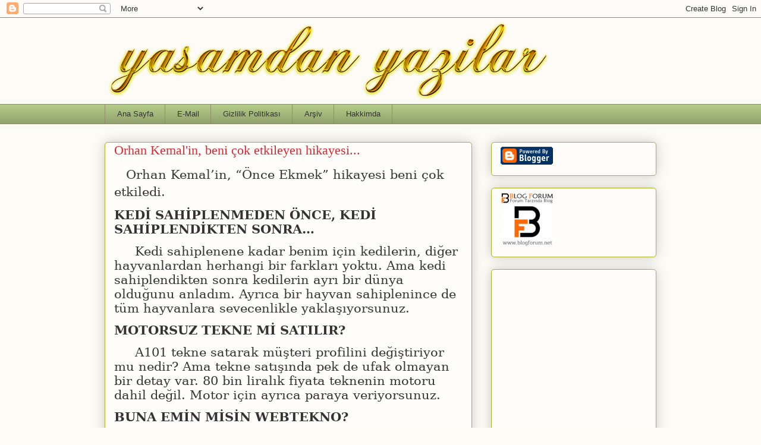

--- FILE ---
content_type: text/html; charset=UTF-8
request_url: https://www.yasamdanyazilarblog.com/2022/08/orhan-kemalin-beni-cok-etkileyen-hikayesi.html
body_size: 31264
content:
<!DOCTYPE html>
<html class='v2' dir='ltr' lang='tr' xmlns='http://www.w3.org/1999/xhtml' xmlns:b='http://www.google.com/2005/gml/b' xmlns:data='http://www.google.com/2005/gml/data' xmlns:expr='http://www.google.com/2005/gml/expr'>
<head>
<link href='https://www.blogger.com/static/v1/widgets/335934321-css_bundle_v2.css' rel='stylesheet' type='text/css'/>
<script>
  window.dataLayer = window.dataLayer || [];
  function gtag(){dataLayer.push(arguments);}
  gtag('consent', 'default', {
    'ad_storage': 'granted',
    'analytics_storage': 'granted'
  });
</script>
<!-- Google tag (gtag.js) -->
<script async='async' src='https://www.googletagmanager.com/gtag/js?id=G-YQXK5Z9VQX'></script>
<script>
  window.dataLayer = window.dataLayer || [];
  function gtag(){dataLayer.push(arguments);}
  gtag('js', new Date());
  gtag('config', 'G-YQXK5Z9VQX');
</script>
<meta content='width=1100' name='viewport'/>
<meta content='text/html; charset=UTF-8' http-equiv='Content-Type'/>
<meta content='blogger' name='generator'/>
<link href='https://www.yasamdanyazilarblog.com/favicon.ico' rel='icon' type='image/x-icon'/>
<link href='https://www.yasamdanyazilarblog.com/2022/08/orhan-kemalin-beni-cok-etkileyen-hikayesi.html' rel='canonical'/>
<link rel="alternate" type="application/atom+xml" title="Yaşamdan Yazılar - Kişisel Blog - Atom" href="https://www.yasamdanyazilarblog.com/feeds/posts/default" />
<link rel="alternate" type="application/rss+xml" title="Yaşamdan Yazılar - Kişisel Blog - RSS" href="https://www.yasamdanyazilarblog.com/feeds/posts/default?alt=rss" />
<link rel="service.post" type="application/atom+xml" title="Yaşamdan Yazılar - Kişisel Blog - Atom" href="https://www.blogger.com/feeds/3411035895969180712/posts/default" />

<link rel="alternate" type="application/atom+xml" title="Yaşamdan Yazılar - Kişisel Blog - Atom" href="https://www.yasamdanyazilarblog.com/feeds/1358004379852263892/comments/default" />
<!--Can't find substitution for tag [blog.ieCssRetrofitLinks]-->
<meta content='Orhan Kemal&#39;in beni etkileyen hikayesini yazdım' name='description'/>
<meta content='https://www.yasamdanyazilarblog.com/2022/08/orhan-kemalin-beni-cok-etkileyen-hikayesi.html' property='og:url'/>
<meta content='Orhan Kemal&#39;in, beni çok etkileyen hikayesi...' property='og:title'/>
<meta content='Orhan Kemal&#39;in beni etkileyen hikayesini yazdım' property='og:description'/>
<title>Yaşamdan Yazılar - Kişisel Blog: Orhan Kemal'in, beni çok etkileyen hikayesi...</title>
<style id='page-skin-1' type='text/css'><!--
/*
-----------------------------------------------
Blogger Template Style
Name:     Awesome Inc.
Designer: Tina Chen
URL:      tinachen.org
----------------------------------------------- */
/* Variable definitions
====================
<Variable name="keycolor" description="Main Color" type="color" default="#ffffff"/>
<Group description="Page" selector="body">
<Variable name="body.font" description="Font" type="font"
default="normal normal 13px Arial, Tahoma, Helvetica, FreeSans, sans-serif"/>
<Variable name="body.background.color" description="Background Color" type="color" default="#000000"/>
<Variable name="body.text.color" description="Text Color" type="color" default="#ffffff"/>
</Group>
<Group description="Links" selector=".main-inner">
<Variable name="link.color" description="Link Color" type="color" default="#888888"/>
<Variable name="link.visited.color" description="Visited Color" type="color" default="#444444"/>
<Variable name="link.hover.color" description="Hover Color" type="color" default="#cccccc"/>
</Group>
<Group description="Blog Title" selector=".header h1">
<Variable name="header.font" description="Title Font" type="font"
default="normal bold 40px Arial, Tahoma, Helvetica, FreeSans, sans-serif"/>
<Variable name="header.text.color" description="Title Color" type="color" default="#333333" />
<Variable name="header.background.color" description="Header Background" type="color" default="transparent" />
</Group>
<Group description="Blog Description" selector=".header .description">
<Variable name="description.font" description="Font" type="font"
default="normal normal 14px Arial, Tahoma, Helvetica, FreeSans, sans-serif"/>
<Variable name="description.text.color" description="Text Color" type="color"
default="#333333" />
</Group>
<Group description="Tabs Text" selector=".tabs-inner .widget li a">
<Variable name="tabs.font" description="Font" type="font"
default="normal bold 14px Arial, Tahoma, Helvetica, FreeSans, sans-serif"/>
<Variable name="tabs.text.color" description="Text Color" type="color" default="#333333"/>
<Variable name="tabs.selected.text.color" description="Selected Color" type="color" default="#333333"/>
</Group>
<Group description="Tabs Background" selector=".tabs-outer .PageList">
<Variable name="tabs.background.color" description="Background Color" type="color" default="#141414"/>
<Variable name="tabs.selected.background.color" description="Selected Color" type="color" default="#444444"/>
<Variable name="tabs.border.color" description="Border Color" type="color" default="#aab123"/>
</Group>
<Group description="Date Header" selector=".main-inner .widget h2.date-header, .main-inner .widget h2.date-header span">
<Variable name="date.font" description="Font" type="font"
default="normal normal 14px Arial, Tahoma, Helvetica, FreeSans, sans-serif"/>
<Variable name="date.text.color" description="Text Color" type="color" default="#666666"/>
<Variable name="date.border.color" description="Border Color" type="color" default="#aab123"/>
</Group>
<Group description="Post Title" selector="h3.post-title, h4, h3.post-title a">
<Variable name="post.title.font" description="Font" type="font"
default="normal bold 22px Arial, Tahoma, Helvetica, FreeSans, sans-serif"/>
<Variable name="post.title.text.color" description="Text Color" type="color" default="#333333"/>
</Group>
<Group description="Post Background" selector=".post">
<Variable name="post.background.color" description="Background Color" type="color" default="#fefdfa" />
<Variable name="post.border.color" description="Border Color" type="color" default="#aab123" />
<Variable name="post.border.bevel.color" description="Bevel Color" type="color" default="#aab123"/>
</Group>
<Group description="Gadget Title" selector="h2">
<Variable name="widget.title.font" description="Font" type="font"
default="normal bold 14px Arial, Tahoma, Helvetica, FreeSans, sans-serif"/>
<Variable name="widget.title.text.color" description="Text Color" type="color" default="#333333"/>
</Group>
<Group description="Gadget Text" selector=".sidebar .widget">
<Variable name="widget.font" description="Font" type="font"
default="normal normal 14px Arial, Tahoma, Helvetica, FreeSans, sans-serif"/>
<Variable name="widget.text.color" description="Text Color" type="color" default="#333333"/>
<Variable name="widget.alternate.text.color" description="Alternate Color" type="color" default="#666666"/>
</Group>
<Group description="Gadget Links" selector=".sidebar .widget">
<Variable name="widget.link.color" description="Link Color" type="color" default="#d52a33"/>
<Variable name="widget.link.visited.color" description="Visited Color" type="color" default="#7d181e"/>
<Variable name="widget.link.hover.color" description="Hover Color" type="color" default="#d52a33"/>
</Group>
<Group description="Gadget Background" selector=".sidebar .widget">
<Variable name="widget.background.color" description="Background Color" type="color" default="#141414"/>
<Variable name="widget.border.color" description="Border Color" type="color" default="#222222"/>
<Variable name="widget.border.bevel.color" description="Bevel Color" type="color" default="#000000"/>
</Group>
<Group description="Sidebar Background" selector=".column-left-inner .column-right-inner">
<Variable name="widget.outer.background.color" description="Background Color" type="color" default="transparent" />
</Group>
<Group description="Images" selector=".main-inner">
<Variable name="image.background.color" description="Background Color" type="color" default="transparent"/>
<Variable name="image.border.color" description="Border Color" type="color" default="transparent"/>
</Group>
<Group description="Feed" selector=".blog-feeds">
<Variable name="feed.text.color" description="Text Color" type="color" default="#333333"/>
</Group>
<Group description="Feed Links" selector=".blog-feeds">
<Variable name="feed.link.color" description="Link Color" type="color" default="#d52a33"/>
<Variable name="feed.link.visited.color" description="Visited Color" type="color" default="#7d181e"/>
<Variable name="feed.link.hover.color" description="Hover Color" type="color" default="#d52a33"/>
</Group>
<Group description="Pager" selector=".blog-pager">
<Variable name="pager.background.color" description="Background Color" type="color" default="#fefdfa" />
</Group>
<Group description="Footer" selector=".footer-outer">
<Variable name="footer.background.color" description="Background Color" type="color" default="#fefdfa" />
<Variable name="footer.text.color" description="Text Color" type="color" default="#333333" />
</Group>
<Variable name="title.shadow.spread" description="Title Shadow" type="length" default="-1px" min="-1px" max="100px"/>
<Variable name="body.background" description="Body Background" type="background"
color="#fcfbf5"
default="$(color) none repeat scroll top left"/>
<Variable name="body.background.gradient.cap" description="Body Gradient Cap" type="url"
default="none"/>
<Variable name="body.background.size" description="Body Background Size" type="string" default="auto"/>
<Variable name="tabs.background.gradient" description="Tabs Background Gradient" type="url"
default="none"/>
<Variable name="header.background.gradient" description="Header Background Gradient" type="url" default="none" />
<Variable name="header.padding.top" description="Header Top Padding" type="length" default="22px" min="0" max="100px"/>
<Variable name="header.margin.top" description="Header Top Margin" type="length" default="0" min="0" max="100px"/>
<Variable name="header.margin.bottom" description="Header Bottom Margin" type="length" default="0" min="0" max="100px"/>
<Variable name="widget.padding.top" description="Widget Padding Top" type="length" default="8px" min="0" max="20px"/>
<Variable name="widget.padding.side" description="Widget Padding Side" type="length" default="15px" min="0" max="100px"/>
<Variable name="widget.outer.margin.top" description="Widget Top Margin" type="length" default="0" min="0" max="100px"/>
<Variable name="widget.outer.background.gradient" description="Gradient" type="url" default="none" />
<Variable name="widget.border.radius" description="Gadget Border Radius" type="length" default="0" min="0" max="100px"/>
<Variable name="outer.shadow.spread" description="Outer Shadow Size" type="length" default="0" min="0" max="100px"/>
<Variable name="date.header.border.radius.top" description="Date Header Border Radius Top" type="length" default="0" min="0" max="100px"/>
<Variable name="date.header.position" description="Date Header Position" type="length" default="15px" min="0" max="100px"/>
<Variable name="date.space" description="Date Space" type="length" default="30px" min="0" max="100px"/>
<Variable name="date.position" description="Date Float" type="string" default="static" />
<Variable name="date.padding.bottom" description="Date Padding Bottom" type="length" default="0" min="0" max="100px"/>
<Variable name="date.border.size" description="Date Border Size" type="length" default="0" min="0" max="10px"/>
<Variable name="date.background" description="Date Background" type="background" color="transparent"
default="$(color) none no-repeat scroll top left" />
<Variable name="date.first.border.radius.top" description="Date First top radius" type="length" default="5px" min="0" max="100px"/>
<Variable name="date.last.space.bottom" description="Date Last Space Bottom" type="length"
default="20px" min="0" max="100px"/>
<Variable name="date.last.border.radius.bottom" description="Date Last bottom radius" type="length" default="5px" min="0" max="100px"/>
<Variable name="post.first.padding.top" description="First Post Padding Top" type="length" default="0" min="0" max="100px"/>
<Variable name="image.shadow.spread" description="Image Shadow Size" type="length" default="0" min="0" max="100px"/>
<Variable name="image.border.radius" description="Image Border Radius" type="length" default="0" min="0" max="100px"/>
<Variable name="separator.outdent" description="Separator Outdent" type="length" default="15px" min="0" max="100px"/>
<Variable name="title.separator.border.size" description="Widget Title Border Size" type="length" default="1px" min="0" max="10px"/>
<Variable name="list.separator.border.size" description="List Separator Border Size" type="length" default="1px" min="0" max="10px"/>
<Variable name="shadow.spread" description="Shadow Size" type="length" default="0" min="0" max="100px"/>
<Variable name="startSide" description="Side where text starts in blog language" type="automatic" default="left"/>
<Variable name="endSide" description="Side where text ends in blog language" type="automatic" default="right"/>
<Variable name="date.side" description="Side where date header is placed" type="string" default="right"/>
<Variable name="pager.border.radius.top" description="Pager Border Top Radius" type="length" default="5px" min="0" max="100px"/>
<Variable name="pager.space.top" description="Pager Top Space" type="length" default="1em" min="0" max="20em"/>
<Variable name="footer.background.gradient" description="Background Gradient" type="url" default="none" />
<Variable name="mobile.background.size" description="Mobile Background Size" type="string"
default="auto"/>
<Variable name="mobile.background.overlay" description="Mobile Background Overlay" type="string"
default="transparent none repeat scroll top left"/>
<Variable name="mobile.button.color" description="Mobile Button Color" type="color" default="#ffffff" />
*/
/* Content
----------------------------------------------- */
body {
font: normal normal 13px Arial, Tahoma, Helvetica, FreeSans, sans-serif;
color: #333333;
background: #fcfbf5 none repeat scroll top left;
}
html body .content-outer {
min-width: 0;
max-width: 100%;
width: 100%;
}
a:link {
text-decoration: none;
color: #d52a33;
}
a:visited {
text-decoration: none;
color: #7d181e;
}
a:hover {
text-decoration: underline;
color: #d52a33;
}
.body-fauxcolumn-outer .cap-top {
position: absolute;
z-index: 1;
height: 276px;
width: 100%;
background: transparent none repeat-x scroll top left;
_background-image: none;
}
/* Columns
----------------------------------------------- */
.content-inner {
padding: 0;
}
.header-inner .section {
margin: 0 16px;
}
.tabs-inner .section {
margin: 0 16px;
}
.main-inner {
padding-top: 30px;
}
.main-inner .column-center-inner,
.main-inner .column-left-inner,
.main-inner .column-right-inner {
padding: 0 5px;
}
*+html body .main-inner .column-center-inner {
margin-top: -30px;
}
#layout .main-inner .column-center-inner {
margin-top: 0;
}
/* Header
----------------------------------------------- */
.header-outer {
margin: 0 0 0 0;
background: transparent none repeat scroll 0 0;
}
.Header h1 {
font: normal normal 48px Georgia, Utopia, 'Palatino Linotype', Palatino, serif;
color: #333333;
text-shadow: 0 0 -1px #000000;
}
.Header h1 a {
color: #333333;
}
.Header .description {
font: normal normal 20px Georgia, Utopia, 'Palatino Linotype', Palatino, serif;
color: #908d6a;
}
.header-inner .Header .titlewrapper,
.header-inner .Header .descriptionwrapper {
padding-left: 0;
padding-right: 0;
margin-bottom: 0;
}
.header-inner .Header .titlewrapper {
padding-top: 22px;
}
/* Tabs
----------------------------------------------- */
.tabs-outer {
overflow: hidden;
position: relative;
background: #b3ca88 url(https://resources.blogblog.com/blogblog/data/1kt/awesomeinc/tabs_gradient_light.png) repeat scroll 0 0;
}
#layout .tabs-outer {
overflow: visible;
}
.tabs-cap-top, .tabs-cap-bottom {
position: absolute;
width: 100%;
border-top: 1px solid #908d6a;
}
.tabs-cap-bottom {
bottom: 0;
}
.tabs-inner .widget li a {
display: inline-block;
margin: 0;
padding: .6em 1.5em;
font: normal normal 13px Arial, Tahoma, Helvetica, FreeSans, sans-serif;
color: #333333;
border-top: 1px solid #908d6a;
border-bottom: 1px solid #908d6a;
border-left: 1px solid #908d6a;
height: 16px;
line-height: 16px;
}
.tabs-inner .widget li:last-child a {
border-right: 1px solid #908d6a;
}
.tabs-inner .widget li.selected a, .tabs-inner .widget li a:hover {
background: #63704b url(https://resources.blogblog.com/blogblog/data/1kt/awesomeinc/tabs_gradient_light.png) repeat-x scroll 0 -100px;
color: #ffffff;
}
/* Headings
----------------------------------------------- */
h2 {
font: normal bold 14px Arial, Tahoma, Helvetica, FreeSans, sans-serif;
color: #333333;
}
/* Widgets
----------------------------------------------- */
.main-inner .section {
margin: 0 27px;
padding: 0;
}
.main-inner .column-left-outer,
.main-inner .column-right-outer {
margin-top: 0;
}
#layout .main-inner .column-left-outer,
#layout .main-inner .column-right-outer {
margin-top: 0;
}
.main-inner .column-left-inner,
.main-inner .column-right-inner {
background: transparent none repeat 0 0;
-moz-box-shadow: 0 0 0 rgba(0, 0, 0, .2);
-webkit-box-shadow: 0 0 0 rgba(0, 0, 0, .2);
-goog-ms-box-shadow: 0 0 0 rgba(0, 0, 0, .2);
box-shadow: 0 0 0 rgba(0, 0, 0, .2);
-moz-border-radius: 5px;
-webkit-border-radius: 5px;
-goog-ms-border-radius: 5px;
border-radius: 5px;
}
#layout .main-inner .column-left-inner,
#layout .main-inner .column-right-inner {
margin-top: 0;
}
.sidebar .widget {
font: normal normal 14px Arial, Tahoma, Helvetica, FreeSans, sans-serif;
color: #333333;
}
.sidebar .widget a:link {
color: #d52a33;
}
.sidebar .widget a:visited {
color: #7d181e;
}
.sidebar .widget a:hover {
color: #d52a33;
}
.sidebar .widget h2 {
text-shadow: 0 0 -1px #000000;
}
.main-inner .widget {
background-color: #fefdfa;
border: 1px solid #aab123;
padding: 0 15px 15px;
margin: 20px -16px;
-moz-box-shadow: 0 0 20px rgba(0, 0, 0, .2);
-webkit-box-shadow: 0 0 20px rgba(0, 0, 0, .2);
-goog-ms-box-shadow: 0 0 20px rgba(0, 0, 0, .2);
box-shadow: 0 0 20px rgba(0, 0, 0, .2);
-moz-border-radius: 5px;
-webkit-border-radius: 5px;
-goog-ms-border-radius: 5px;
border-radius: 5px;
}
.main-inner .widget h2 {
margin: 0 -0;
padding: .6em 0 .5em;
border-bottom: 1px solid transparent;
}
.footer-inner .widget h2 {
padding: 0 0 .4em;
border-bottom: 1px solid transparent;
}
.main-inner .widget h2 + div, .footer-inner .widget h2 + div {
border-top: 1px solid #aab123;
padding-top: 8px;
}
.main-inner .widget .widget-content {
margin: 0 -0;
padding: 7px 0 0;
}
.main-inner .widget ul, .main-inner .widget #ArchiveList ul.flat {
margin: -8px -15px 0;
padding: 0;
list-style: none;
}
.main-inner .widget #ArchiveList {
margin: -8px 0 0;
}
.main-inner .widget ul li, .main-inner .widget #ArchiveList ul.flat li {
padding: .5em 15px;
text-indent: 0;
color: #666666;
border-top: 0 solid #aab123;
border-bottom: 1px solid transparent;
}
.main-inner .widget #ArchiveList ul li {
padding-top: .25em;
padding-bottom: .25em;
}
.main-inner .widget ul li:first-child, .main-inner .widget #ArchiveList ul.flat li:first-child {
border-top: none;
}
.main-inner .widget ul li:last-child, .main-inner .widget #ArchiveList ul.flat li:last-child {
border-bottom: none;
}
.post-body {
position: relative;
}
.main-inner .widget .post-body ul {
padding: 0 2.5em;
margin: .5em 0;
list-style: disc;
}
.main-inner .widget .post-body ul li {
padding: 0.25em 0;
margin-bottom: .25em;
color: #333333;
border: none;
}
.footer-inner .widget ul {
padding: 0;
list-style: none;
}
.widget .zippy {
color: #666666;
}
/* Posts
----------------------------------------------- */
body .main-inner .Blog {
padding: 0;
margin-bottom: 1em;
background-color: transparent;
border: none;
-moz-box-shadow: 0 0 0 rgba(0, 0, 0, 0);
-webkit-box-shadow: 0 0 0 rgba(0, 0, 0, 0);
-goog-ms-box-shadow: 0 0 0 rgba(0, 0, 0, 0);
box-shadow: 0 0 0 rgba(0, 0, 0, 0);
}
.main-inner .section:last-child .Blog:last-child {
padding: 0;
margin-bottom: 1em;
}
.main-inner .widget h2.date-header {
margin: 0 -15px 1px;
padding: 0 0 0 0;
font: normal normal 13px Arial, Tahoma, Helvetica, FreeSans, sans-serif;
color: #908d6a;
background: transparent none no-repeat scroll top left;
border-top: 0 solid #aab123;
border-bottom: 1px solid transparent;
-moz-border-radius-topleft: 0;
-moz-border-radius-topright: 0;
-webkit-border-top-left-radius: 0;
-webkit-border-top-right-radius: 0;
border-top-left-radius: 0;
border-top-right-radius: 0;
position: static;
bottom: 100%;
right: 15px;
text-shadow: 0 0 -1px #000000;
}
.main-inner .widget h2.date-header span {
font: normal normal 13px Arial, Tahoma, Helvetica, FreeSans, sans-serif;
display: block;
padding: .5em 15px;
border-left: 0 solid #aab123;
border-right: 0 solid #aab123;
}
.date-outer {
position: relative;
margin: 30px 0 20px;
padding: 0 15px;
background-color: #fefdfa;
border: 1px solid #aab123;
-moz-box-shadow: 0 0 20px rgba(0, 0, 0, .2);
-webkit-box-shadow: 0 0 20px rgba(0, 0, 0, .2);
-goog-ms-box-shadow: 0 0 20px rgba(0, 0, 0, .2);
box-shadow: 0 0 20px rgba(0, 0, 0, .2);
-moz-border-radius: 5px;
-webkit-border-radius: 5px;
-goog-ms-border-radius: 5px;
border-radius: 5px;
}
.date-outer:first-child {
margin-top: 0;
}
.date-outer:last-child {
margin-bottom: 20px;
-moz-border-radius-bottomleft: 5px;
-moz-border-radius-bottomright: 5px;
-webkit-border-bottom-left-radius: 5px;
-webkit-border-bottom-right-radius: 5px;
-goog-ms-border-bottom-left-radius: 5px;
-goog-ms-border-bottom-right-radius: 5px;
border-bottom-left-radius: 5px;
border-bottom-right-radius: 5px;
}
.date-posts {
margin: 0 -0;
padding: 0 0;
clear: both;
}
.post-outer, .inline-ad {
border-top: 1px solid #aab123;
margin: 0 -0;
padding: 15px 0;
}
.post-outer {
padding-bottom: 10px;
}
.post-outer:first-child {
padding-top: 0;
border-top: none;
}
.post-outer:last-child, .inline-ad:last-child {
border-bottom: none;
}
.post-body {
position: relative;
}
.post-body img {
padding: 8px;
background: #ffffff;
border: 1px solid #cccccc;
-moz-box-shadow: 0 0 20px rgba(0, 0, 0, .2);
-webkit-box-shadow: 0 0 20px rgba(0, 0, 0, .2);
box-shadow: 0 0 20px rgba(0, 0, 0, .2);
-moz-border-radius: 5px;
-webkit-border-radius: 5px;
border-radius: 5px;
}
h3.post-title, h4 {
font: normal normal 22px Georgia, Utopia, 'Palatino Linotype', Palatino, serif;
color: #d52a33;
}
h3.post-title a {
font: normal normal 22px Georgia, Utopia, 'Palatino Linotype', Palatino, serif;
color: #d52a33;
}
h3.post-title a:hover {
color: #d52a33;
text-decoration: underline;
}
.post-header {
margin: 0 0 1em;
}
.post-body {
line-height: 1.4;
}
.post-outer h2 {
color: #333333;
}
.post-footer {
margin: 1.5em 0 0;
}
#blog-pager {
padding: 15px;
font-size: 120%;
background-color: #fefdfa;
border: 1px solid #aab123;
-moz-box-shadow: 0 0 20px rgba(0, 0, 0, .2);
-webkit-box-shadow: 0 0 20px rgba(0, 0, 0, .2);
-goog-ms-box-shadow: 0 0 20px rgba(0, 0, 0, .2);
box-shadow: 0 0 20px rgba(0, 0, 0, .2);
-moz-border-radius: 5px;
-webkit-border-radius: 5px;
-goog-ms-border-radius: 5px;
border-radius: 5px;
-moz-border-radius-topleft: 5px;
-moz-border-radius-topright: 5px;
-webkit-border-top-left-radius: 5px;
-webkit-border-top-right-radius: 5px;
-goog-ms-border-top-left-radius: 5px;
-goog-ms-border-top-right-radius: 5px;
border-top-left-radius: 5px;
border-top-right-radius-topright: 5px;
margin-top: 1em;
}
.blog-feeds, .post-feeds {
margin: 1em 0;
text-align: center;
color: #333333;
}
.blog-feeds a, .post-feeds a {
color: #d52a33;
}
.blog-feeds a:visited, .post-feeds a:visited {
color: #7d181e;
}
.blog-feeds a:hover, .post-feeds a:hover {
color: #d52a33;
}
.post-outer .comments {
margin-top: 2em;
}
/* Comments
----------------------------------------------- */
.comments .comments-content .icon.blog-author {
background-repeat: no-repeat;
background-image: url([data-uri]);
}
.comments .comments-content .loadmore a {
border-top: 1px solid #908d6a;
border-bottom: 1px solid #908d6a;
}
.comments .continue {
border-top: 2px solid #908d6a;
}
/* Footer
----------------------------------------------- */
.footer-outer {
margin: -20px 0 -1px;
padding: 20px 0 0;
color: #333333;
overflow: hidden;
}
.footer-fauxborder-left {
border-top: 1px solid #aab123;
background: #fefdfa none repeat scroll 0 0;
-moz-box-shadow: 0 0 20px rgba(0, 0, 0, .2);
-webkit-box-shadow: 0 0 20px rgba(0, 0, 0, .2);
-goog-ms-box-shadow: 0 0 20px rgba(0, 0, 0, .2);
box-shadow: 0 0 20px rgba(0, 0, 0, .2);
margin: 0 -20px;
}
/* Mobile
----------------------------------------------- */
body.mobile {
background-size: auto;
}
.mobile .body-fauxcolumn-outer {
background: transparent none repeat scroll top left;
}
*+html body.mobile .main-inner .column-center-inner {
margin-top: 0;
}
.mobile .main-inner .widget {
padding: 0 0 15px;
}
.mobile .main-inner .widget h2 + div,
.mobile .footer-inner .widget h2 + div {
border-top: none;
padding-top: 0;
}
.mobile .footer-inner .widget h2 {
padding: 0.5em 0;
border-bottom: none;
}
.mobile .main-inner .widget .widget-content {
margin: 0;
padding: 7px 0 0;
}
.mobile .main-inner .widget ul,
.mobile .main-inner .widget #ArchiveList ul.flat {
margin: 0 -15px 0;
}
.mobile .main-inner .widget h2.date-header {
right: 0;
}
.mobile .date-header span {
padding: 0.4em 0;
}
.mobile .date-outer:first-child {
margin-bottom: 0;
border: 1px solid #aab123;
-moz-border-radius-topleft: 5px;
-moz-border-radius-topright: 5px;
-webkit-border-top-left-radius: 5px;
-webkit-border-top-right-radius: 5px;
-goog-ms-border-top-left-radius: 5px;
-goog-ms-border-top-right-radius: 5px;
border-top-left-radius: 5px;
border-top-right-radius: 5px;
}
.mobile .date-outer {
border-color: #aab123;
border-width: 0 1px 1px;
}
.mobile .date-outer:last-child {
margin-bottom: 0;
}
.mobile .main-inner {
padding: 0;
}
.mobile .header-inner .section {
margin: 0;
}
.mobile .post-outer, .mobile .inline-ad {
padding: 5px 0;
}
.mobile .tabs-inner .section {
margin: 0 10px;
}
.mobile .main-inner .widget h2 {
margin: 0;
padding: 0;
}
.mobile .main-inner .widget h2.date-header span {
padding: 0;
}
.mobile .main-inner .widget .widget-content {
margin: 0;
padding: 7px 0 0;
}
.mobile #blog-pager {
border: 1px solid transparent;
background: #fefdfa none repeat scroll 0 0;
}
.mobile .main-inner .column-left-inner,
.mobile .main-inner .column-right-inner {
background: transparent none repeat 0 0;
-moz-box-shadow: none;
-webkit-box-shadow: none;
-goog-ms-box-shadow: none;
box-shadow: none;
}
.mobile .date-posts {
margin: 0;
padding: 0;
}
.mobile .footer-fauxborder-left {
margin: 0;
border-top: inherit;
}
.mobile .main-inner .section:last-child .Blog:last-child {
margin-bottom: 0;
}
.mobile-index-contents {
color: #333333;
}
.mobile .mobile-link-button {
background: #d52a33 url(https://resources.blogblog.com/blogblog/data/1kt/awesomeinc/tabs_gradient_light.png) repeat scroll 0 0;
}
.mobile-link-button a:link, .mobile-link-button a:visited {
color: #ffffff;
}
.mobile .tabs-inner .PageList .widget-content {
background: transparent;
border-top: 1px solid;
border-color: #908d6a;
color: #333333;
}
.mobile .tabs-inner .PageList .widget-content .pagelist-arrow {
border-left: 1px solid #908d6a;
}

--></style>
<style id='template-skin-1' type='text/css'><!--
body {
min-width: 960px;
}
.content-outer, .content-fauxcolumn-outer, .region-inner {
min-width: 960px;
max-width: 960px;
_width: 960px;
}
.main-inner .columns {
padding-left: 0;
padding-right: 310px;
}
.main-inner .fauxcolumn-center-outer {
left: 0;
right: 310px;
/* IE6 does not respect left and right together */
_width: expression(this.parentNode.offsetWidth -
parseInt("0") -
parseInt("310px") + 'px');
}
.main-inner .fauxcolumn-left-outer {
width: 0;
}
.main-inner .fauxcolumn-right-outer {
width: 310px;
}
.main-inner .column-left-outer {
width: 0;
right: 100%;
margin-left: -0;
}
.main-inner .column-right-outer {
width: 310px;
margin-right: -310px;
}
#layout {
min-width: 0;
}
#layout .content-outer {
min-width: 0;
width: 800px;
}
#layout .region-inner {
min-width: 0;
width: auto;
}
body#layout div.add_widget {
padding: 8px;
}
body#layout div.add_widget a {
margin-left: 32px;
}
--></style>
<script type='text/javascript'>
        (function(i,s,o,g,r,a,m){i['GoogleAnalyticsObject']=r;i[r]=i[r]||function(){
        (i[r].q=i[r].q||[]).push(arguments)},i[r].l=1*new Date();a=s.createElement(o),
        m=s.getElementsByTagName(o)[0];a.async=1;a.src=g;m.parentNode.insertBefore(a,m)
        })(window,document,'script','https://www.google-analytics.com/analytics.js','ga');
        ga('create', 'UA-73653442-1', 'auto', 'blogger');
        ga('blogger.send', 'pageview');
      </script>
<link href='https://www.blogger.com/dyn-css/authorization.css?targetBlogID=3411035895969180712&amp;zx=6ab2b1b9-7998-4632-8e9c-1f0b44d8adcd' media='none' onload='if(media!=&#39;all&#39;)media=&#39;all&#39;' rel='stylesheet'/><noscript><link href='https://www.blogger.com/dyn-css/authorization.css?targetBlogID=3411035895969180712&amp;zx=6ab2b1b9-7998-4632-8e9c-1f0b44d8adcd' rel='stylesheet'/></noscript>
<meta name='google-adsense-platform-account' content='ca-host-pub-1556223355139109'/>
<meta name='google-adsense-platform-domain' content='blogspot.com'/>

<!-- data-ad-client=ca-pub-6917133672399824 -->

</head>
<body class='loading'>
<div class='navbar section' id='navbar' name='Navbar'><div class='widget Navbar' data-version='1' id='Navbar1'><script type="text/javascript">
    function setAttributeOnload(object, attribute, val) {
      if(window.addEventListener) {
        window.addEventListener('load',
          function(){ object[attribute] = val; }, false);
      } else {
        window.attachEvent('onload', function(){ object[attribute] = val; });
      }
    }
  </script>
<div id="navbar-iframe-container"></div>
<script type="text/javascript" src="https://apis.google.com/js/platform.js"></script>
<script type="text/javascript">
      gapi.load("gapi.iframes:gapi.iframes.style.bubble", function() {
        if (gapi.iframes && gapi.iframes.getContext) {
          gapi.iframes.getContext().openChild({
              url: 'https://www.blogger.com/navbar/3411035895969180712?po\x3d1358004379852263892\x26origin\x3dhttps://www.yasamdanyazilarblog.com',
              where: document.getElementById("navbar-iframe-container"),
              id: "navbar-iframe"
          });
        }
      });
    </script><script type="text/javascript">
(function() {
var script = document.createElement('script');
script.type = 'text/javascript';
script.src = '//pagead2.googlesyndication.com/pagead/js/google_top_exp.js';
var head = document.getElementsByTagName('head')[0];
if (head) {
head.appendChild(script);
}})();
</script>
</div></div>
<div class='body-fauxcolumns'>
<div class='fauxcolumn-outer body-fauxcolumn-outer'>
<div class='cap-top'>
<div class='cap-left'></div>
<div class='cap-right'></div>
</div>
<div class='fauxborder-left'>
<div class='fauxborder-right'></div>
<div class='fauxcolumn-inner'>
</div>
</div>
<div class='cap-bottom'>
<div class='cap-left'></div>
<div class='cap-right'></div>
</div>
</div>
</div>
<div class='content'>
<div class='content-fauxcolumns'>
<div class='fauxcolumn-outer content-fauxcolumn-outer'>
<div class='cap-top'>
<div class='cap-left'></div>
<div class='cap-right'></div>
</div>
<div class='fauxborder-left'>
<div class='fauxborder-right'></div>
<div class='fauxcolumn-inner'>
</div>
</div>
<div class='cap-bottom'>
<div class='cap-left'></div>
<div class='cap-right'></div>
</div>
</div>
</div>
<div class='content-outer'>
<div class='content-cap-top cap-top'>
<div class='cap-left'></div>
<div class='cap-right'></div>
</div>
<div class='fauxborder-left content-fauxborder-left'>
<div class='fauxborder-right content-fauxborder-right'></div>
<div class='content-inner'>
<header>
<div class='header-outer'>
<div class='header-cap-top cap-top'>
<div class='cap-left'></div>
<div class='cap-right'></div>
</div>
<div class='fauxborder-left header-fauxborder-left'>
<div class='fauxborder-right header-fauxborder-right'></div>
<div class='region-inner header-inner'>
<div class='header section' id='header' name='Başlık'><div class='widget Header' data-version='1' id='Header1'>
<div id='header-inner'>
<a href='https://www.yasamdanyazilarblog.com/' style='display: block'>
<img alt='Yaşamdan Yazılar - Kişisel Blog' height='145px; ' id='Header1_headerimg' src='https://blogger.googleusercontent.com/img/a/AVvXsEgdzOSQhFIeFWaO2E4mupR0e7DrWnKGhIV0Tr7ZtksWEUDV1Hq2HOx-WgBt_a97Suns66UTX-Omzv0EcQ545tBBiXAzTsjwqiJkPFD6Cmmsfed7zXKmMmpRkE3gimb6J-J7tnOooTvt3z7YaPrl_0oRZbFnmNn2qwMabKOlcL16EvJVlT-Q9gC6-geedtk=s755' style='display: block' width='755px; '/>
</a>
</div>
</div></div>
</div>
</div>
<div class='header-cap-bottom cap-bottom'>
<div class='cap-left'></div>
<div class='cap-right'></div>
</div>
</div>
</header>
<div class='tabs-outer'>
<div class='tabs-cap-top cap-top'>
<div class='cap-left'></div>
<div class='cap-right'></div>
</div>
<div class='fauxborder-left tabs-fauxborder-left'>
<div class='fauxborder-right tabs-fauxborder-right'></div>
<div class='region-inner tabs-inner'>
<div class='tabs section' id='crosscol' name='Çapraz Sütun'><div class='widget PageList' data-version='1' id='PageList2'>
<h2>Sayfalar</h2>
<div class='widget-content'>
<ul>
<li>
<a href='http://www.yasamdanyazilarblog.com/'>Ana Sayfa</a>
</li>
<li>
<a href='https://www.yasamdanyazilarblog.com/p/iletisim.html'>E-Mail</a>
</li>
<li>
<a href='https://www.yasamdanyazilarblog.com/p/gizlilik-politikasi.html'>Gizlilik Politikası</a>
</li>
<li>
<a href='https://www.yasamdanyazilarblog.com/p/arsiv.html'>Arşiv</a>
</li>
<li>
<a href='https://www.yasamdanyazilarblog.com/p/hakkimda.html'>Hakkimda</a>
</li>
</ul>
<div class='clear'></div>
</div>
</div></div>
<div class='tabs no-items section' id='crosscol-overflow' name='Cross-Column 2'></div>
</div>
</div>
<div class='tabs-cap-bottom cap-bottom'>
<div class='cap-left'></div>
<div class='cap-right'></div>
</div>
</div>
<div class='main-outer'>
<div class='main-cap-top cap-top'>
<div class='cap-left'></div>
<div class='cap-right'></div>
</div>
<div class='fauxborder-left main-fauxborder-left'>
<div class='fauxborder-right main-fauxborder-right'></div>
<div class='region-inner main-inner'>
<div class='columns fauxcolumns'>
<div class='fauxcolumn-outer fauxcolumn-center-outer'>
<div class='cap-top'>
<div class='cap-left'></div>
<div class='cap-right'></div>
</div>
<div class='fauxborder-left'>
<div class='fauxborder-right'></div>
<div class='fauxcolumn-inner'>
</div>
</div>
<div class='cap-bottom'>
<div class='cap-left'></div>
<div class='cap-right'></div>
</div>
</div>
<div class='fauxcolumn-outer fauxcolumn-left-outer'>
<div class='cap-top'>
<div class='cap-left'></div>
<div class='cap-right'></div>
</div>
<div class='fauxborder-left'>
<div class='fauxborder-right'></div>
<div class='fauxcolumn-inner'>
</div>
</div>
<div class='cap-bottom'>
<div class='cap-left'></div>
<div class='cap-right'></div>
</div>
</div>
<div class='fauxcolumn-outer fauxcolumn-right-outer'>
<div class='cap-top'>
<div class='cap-left'></div>
<div class='cap-right'></div>
</div>
<div class='fauxborder-left'>
<div class='fauxborder-right'></div>
<div class='fauxcolumn-inner'>
</div>
</div>
<div class='cap-bottom'>
<div class='cap-left'></div>
<div class='cap-right'></div>
</div>
</div>
<!-- corrects IE6 width calculation -->
<div class='columns-inner'>
<div class='column-center-outer'>
<div class='column-center-inner'>
<div class='main section' id='main' name='Ana'><div class='widget Blog' data-version='1' id='Blog1'>
<div class='blog-posts hfeed'>

          <div class="date-outer">
        

          <div class="date-posts">
        
<div class='post-outer'>
<div class='post hentry uncustomized-post-template' itemprop='blogPost' itemscope='itemscope' itemtype='http://schema.org/BlogPosting'>
<meta content='3411035895969180712' itemprop='blogId'/>
<meta content='1358004379852263892' itemprop='postId'/>
<a name='1358004379852263892'></a>
<h3 class='post-title entry-title' itemprop='name'>
Orhan Kemal'in, beni çok etkileyen hikayesi...
</h3>
<div class='post-header'>
<div class='post-header-line-1'></div>
</div>
<div class='post-body entry-content' id='post-body-1358004379852263892' itemprop='articleBody'>
<p>&nbsp; &nbsp; &nbsp;<span style="font-family: Georgia, &quot;serif&quot;; font-size: 16pt;">Orhan Kemal&#8217;in,
&#8220;Önce Ekmek&#8221; hikayesi beni çok etkiledi.</span></p>

<p class="MsoNormal"><span style="font-family: &quot;Georgia&quot;,&quot;serif&quot;; font-size: 16.0pt; line-height: 115%;"><b>KEDİ SAHİPLENMEDEN ÖNCE, KEDİ SAHİPLENDİKTEN SONRA&#8230;<o:p></o:p></b></span></p>

<p class="MsoNormal"><span style="font-family: &quot;Georgia&quot;,&quot;serif&quot;; font-size: 16.0pt; line-height: 115%;"><span style="mso-spacerun: yes;">&nbsp;&nbsp;&nbsp;&nbsp; </span>Kedi sahiplenene
kadar benim için kedilerin, diğer hayvanlardan herhangi bir farkları yoktu. Ama
kedi sahiplendikten sonra kedilerin ayrı bir dünya olduğunu anladım. Ayrıca bir
hayvan sahiplenince de tüm hayvanlara sevecenlikle yaklaşıyorsunuz.<o:p></o:p></span></p>

<p class="MsoNormal"><span style="font-family: &quot;Georgia&quot;,&quot;serif&quot;; font-size: 16.0pt; line-height: 115%;"><b>MOTORSUZ TEKNE Mİ SATILIR?<o:p></o:p></b></span></p>

<p class="MsoNormal"><span style="font-family: &quot;Georgia&quot;,&quot;serif&quot;; font-size: 16.0pt; line-height: 115%;"><span style="mso-spacerun: yes;">&nbsp;&nbsp;&nbsp;&nbsp; </span>A101 tekne
satarak müşteri profilini değiştiriyor mu nedir? Ama tekne satışında pek de
ufak olmayan bir detay var. 80 bin liralık fiyata teknenin motoru dahil değil.
Motor için ayrıca paraya veriyorsunuz.<o:p></o:p></span></p>

<p class="MsoNormal"><span style="font-family: &quot;Georgia&quot;,&quot;serif&quot;; font-size: 16.0pt; line-height: 115%;"><b>BUNA EMİN MİSİN WEBTEKNO?<o:p></o:p></b></span></p>

<p class="MsoNormal"><span style="font-family: &quot;Georgia&quot;,&quot;serif&quot;; font-size: 16.0pt; line-height: 115%;"><span style="mso-spacerun: yes;">&nbsp;&nbsp;&nbsp;&nbsp; </span>Webtekno, tutmuş
A101&#8217;de satılan tekne ile denize açılmış ve bununla ilgili bir video çekmiş.
Aga bu tekne işi ne ses getirdi ya.<o:p></o:p></span></p>

<p class="MsoNormal"><span style="font-family: &quot;Georgia&quot;,&quot;serif&quot;; font-size: 16.0pt; line-height: 115%;"><b>ÇEKİM YASASI MI, YAN GELİP YATMA YASASI MI?<o:p></o:p></b></span></p>

<p class="MsoNormal"><span style="font-family: &quot;Georgia&quot;,&quot;serif&quot;; font-size: 16.0pt; line-height: 115%;"><span style="mso-spacerun: yes;">&nbsp;&nbsp;&nbsp;&nbsp; </span>Çekim yasası
deyince, sadece olumlu düşünerek ve hiçbir şey yapmayarak hedeflere ulaşma
düşünülmüyor herhalde. Dua edip sınava çalışmamaya benzer böyle bir şey. Hiç
çalışmadan olur mu?<o:p></o:p></span></p>

<p class="MsoNormal"><span style="font-family: &quot;Georgia&quot;,&quot;serif&quot;; font-size: 16.0pt; line-height: 115%;"><b>SONRADAN AÇILAN DİSNEY PLUS&#8230;<o:p></o:p></b></span></p>

<p class="MsoNormal"><span style="font-family: &quot;Georgia&quot;,&quot;serif&quot;; font-size: 16.0pt; line-height: 115%;"><span style="mso-spacerun: yes;">&nbsp;&nbsp;&nbsp;&nbsp; </span>Disney Plus abone
sayısında Netflix&#8217;i geçmiş. Disney Plus&#8217;ın içeriği Netflix&#8217;i geçecek kadar çok
ve kaliteli mi ya?<o:p></o:p></span></p>

<p class="MsoNormal"><span style="font-family: &quot;Georgia&quot;,&quot;serif&quot;; font-size: 16.0pt; line-height: 115%;"><b>MATEMATİKTEN KORKAN NESİLLER&#8230;<o:p></o:p></b></span></p>

<p class="MsoNormal"><span style="font-family: &quot;Georgia&quot;,&quot;serif&quot;; font-size: 16.0pt; line-height: 115%;"><span style="mso-spacerun: yes;">&nbsp;&nbsp;&nbsp;&nbsp; </span>Matematik korkan
nesiller yetişiyor bu ülkede. Bizim zamanımızda korkuyorduk. Acaba hala
öğrenciler korkuyor mu matemetikten?<o:p></o:p></span></p>

<p class="MsoNormal"><span style="font-family: &quot;Georgia&quot;,&quot;serif&quot;; font-size: 16.0pt; line-height: 115%;"><b>OYUNCULUĞU YAPABİLDİ Mİ ACABA?<o:p></o:p></b></span></p>

<p class="MsoNormal"><span style="font-family: &quot;Georgia&quot;,&quot;serif&quot;; font-size: 16.0pt; line-height: 115%;"><span style="mso-spacerun: yes;">&nbsp;&nbsp;&nbsp;&nbsp; </span>Aleyna Tilki&#8217;nin,
Exxen&#8217;de, &#8220;Bu Benim Masalım&#8221; diye bir dizisi vardı. Hiç izlemedim o diziyi.
Acaba oyunculuğun hakkından gelebilmiş mi?<o:p></o:p></span></p>

<p class="MsoNormal"><span style="font-family: &quot;Georgia&quot;,&quot;serif&quot;; font-size: 16.0pt; line-height: 115%;"><o:p>&nbsp;</o:p></span></p>
<div style='clear: both;'></div>
</div>
<div class='post-footer'>
<div class='post-footer-line post-footer-line-1'>
<span class='post-author vcard'>
by
<span class='fn' itemprop='author' itemscope='itemscope' itemtype='http://schema.org/Person'>
<meta content='https://www.blogger.com/profile/01603602833309614331' itemprop='url'/>
<a class='g-profile' href='https://www.blogger.com/profile/01603602833309614331' rel='author' title='author profile'>
<span itemprop='name'>Yaşamdan Yazılar</span>
</a>
</span>
</span>
<span class='post-timestamp'>
zaman:
<meta content='https://www.yasamdanyazilarblog.com/2022/08/orhan-kemalin-beni-cok-etkileyen-hikayesi.html' itemprop='url'/>
<a class='timestamp-link' href='https://www.yasamdanyazilarblog.com/2022/08/orhan-kemalin-beni-cok-etkileyen-hikayesi.html' rel='bookmark' title='permanent link'><abbr class='published' itemprop='datePublished' title='2022-08-11T23:23:00+03:00'>Ağustos 11, 2022</abbr></a>
</span>
<span class='post-comment-link'>
</span>
<span class='post-icons'>
<span class='item-action'>
<a href='https://www.blogger.com/email-post/3411035895969180712/1358004379852263892' title='E-postayla Gönderme'>
<img alt='' class='icon-action' height='13' src='https://resources.blogblog.com/img/icon18_email.gif' width='18'/>
</a>
</span>
</span>
<div class='post-share-buttons goog-inline-block'>
<a class='goog-inline-block share-button sb-email' href='https://www.blogger.com/share-post.g?blogID=3411035895969180712&postID=1358004379852263892&target=email' target='_blank' title='Bunu E-postayla Gönder'><span class='share-button-link-text'>Bunu E-postayla Gönder</span></a><a class='goog-inline-block share-button sb-blog' href='https://www.blogger.com/share-post.g?blogID=3411035895969180712&postID=1358004379852263892&target=blog' onclick='window.open(this.href, "_blank", "height=270,width=475"); return false;' target='_blank' title='BlogThis!'><span class='share-button-link-text'>BlogThis!</span></a><a class='goog-inline-block share-button sb-twitter' href='https://www.blogger.com/share-post.g?blogID=3411035895969180712&postID=1358004379852263892&target=twitter' target='_blank' title='X&#39;te paylaş'><span class='share-button-link-text'>X'te paylaş</span></a><a class='goog-inline-block share-button sb-facebook' href='https://www.blogger.com/share-post.g?blogID=3411035895969180712&postID=1358004379852263892&target=facebook' onclick='window.open(this.href, "_blank", "height=430,width=640"); return false;' target='_blank' title='Facebook&#39;ta Paylaş'><span class='share-button-link-text'>Facebook'ta Paylaş</span></a><a class='goog-inline-block share-button sb-pinterest' href='https://www.blogger.com/share-post.g?blogID=3411035895969180712&postID=1358004379852263892&target=pinterest' target='_blank' title='Pinterest&#39;te Paylaş'><span class='share-button-link-text'>Pinterest'te Paylaş</span></a>
</div>
</div>
<div class='post-footer-line post-footer-line-2'>
<span class='post-labels'>
Tags
<a href='https://www.yasamdanyazilarblog.com/search/label/okuduklar%C4%B1m' rel='tag'>okuduklarım</a>,
<a href='https://www.yasamdanyazilarblog.com/search/label/Orhan%20Kemal' rel='tag'>Orhan Kemal</a>,
<a href='https://www.yasamdanyazilarblog.com/search/label/%C3%96nce%20Ekmek' rel='tag'>Önce Ekmek</a>
</span>
</div>
<div class='post-footer-line post-footer-line-3'>
<span class='post-location'>
</span>
</div>
<div class='author-profile' itemprop='author' itemscope='itemscope' itemtype='http://schema.org/Person'>
<img itemprop='image' src='//blogger.googleusercontent.com/img/b/R29vZ2xl/AVvXsEiGzFikn4nf0mivaX5HSEtzQgGiMgJMp0wn-zlSW0JoEnMRxKm995GxnN3SDxx3JKYM1ZwuoY_D1oiz5O_pX6eV1Q8QIcTWflTO3JI0GfmNpEPy0Y-mCF6Kn9gpLRlxNhDNCVrr8f-bfdCQYxXlpR4CEAJbuS9czQP3N2d7QvGW1H1E55I/s220/k%C4%B1rm%C4%B1z%C4%B1%20cem.JPG' width='50px'/>
<div>
<a class='g-profile' href='https://www.blogger.com/profile/01603602833309614331' itemprop='url' rel='author' title='author profile'>
<span itemprop='name'>Yaşamdan Yazılar</span>
</a>
</div>
<span itemprop='description'>Sizin gibi yazmayı seven bir Blogger. Yazılarımı okuyup beni daha yakından tanımak istersen bloğuma beklerim.</span>
</div>
</div>
</div>
<div class='comments' id='comments'>
<a name='comments'></a>
<h4>12 yorum:</h4>
<div class='comments-content'>
<script async='async' src='' type='text/javascript'></script>
<script type='text/javascript'>
    (function() {
      var items = null;
      var msgs = null;
      var config = {};

// <![CDATA[
      var cursor = null;
      if (items && items.length > 0) {
        cursor = parseInt(items[items.length - 1].timestamp) + 1;
      }

      var bodyFromEntry = function(entry) {
        var text = (entry &&
                    ((entry.content && entry.content.$t) ||
                     (entry.summary && entry.summary.$t))) ||
            '';
        if (entry && entry.gd$extendedProperty) {
          for (var k in entry.gd$extendedProperty) {
            if (entry.gd$extendedProperty[k].name == 'blogger.contentRemoved') {
              return '<span class="deleted-comment">' + text + '</span>';
            }
          }
        }
        return text;
      }

      var parse = function(data) {
        cursor = null;
        var comments = [];
        if (data && data.feed && data.feed.entry) {
          for (var i = 0, entry; entry = data.feed.entry[i]; i++) {
            var comment = {};
            // comment ID, parsed out of the original id format
            var id = /blog-(\d+).post-(\d+)/.exec(entry.id.$t);
            comment.id = id ? id[2] : null;
            comment.body = bodyFromEntry(entry);
            comment.timestamp = Date.parse(entry.published.$t) + '';
            if (entry.author && entry.author.constructor === Array) {
              var auth = entry.author[0];
              if (auth) {
                comment.author = {
                  name: (auth.name ? auth.name.$t : undefined),
                  profileUrl: (auth.uri ? auth.uri.$t : undefined),
                  avatarUrl: (auth.gd$image ? auth.gd$image.src : undefined)
                };
              }
            }
            if (entry.link) {
              if (entry.link[2]) {
                comment.link = comment.permalink = entry.link[2].href;
              }
              if (entry.link[3]) {
                var pid = /.*comments\/default\/(\d+)\?.*/.exec(entry.link[3].href);
                if (pid && pid[1]) {
                  comment.parentId = pid[1];
                }
              }
            }
            comment.deleteclass = 'item-control blog-admin';
            if (entry.gd$extendedProperty) {
              for (var k in entry.gd$extendedProperty) {
                if (entry.gd$extendedProperty[k].name == 'blogger.itemClass') {
                  comment.deleteclass += ' ' + entry.gd$extendedProperty[k].value;
                } else if (entry.gd$extendedProperty[k].name == 'blogger.displayTime') {
                  comment.displayTime = entry.gd$extendedProperty[k].value;
                }
              }
            }
            comments.push(comment);
          }
        }
        return comments;
      };

      var paginator = function(callback) {
        if (hasMore()) {
          var url = config.feed + '?alt=json&v=2&orderby=published&reverse=false&max-results=50';
          if (cursor) {
            url += '&published-min=' + new Date(cursor).toISOString();
          }
          window.bloggercomments = function(data) {
            var parsed = parse(data);
            cursor = parsed.length < 50 ? null
                : parseInt(parsed[parsed.length - 1].timestamp) + 1
            callback(parsed);
            window.bloggercomments = null;
          }
          url += '&callback=bloggercomments';
          var script = document.createElement('script');
          script.type = 'text/javascript';
          script.src = url;
          document.getElementsByTagName('head')[0].appendChild(script);
        }
      };
      var hasMore = function() {
        return !!cursor;
      };
      var getMeta = function(key, comment) {
        if ('iswriter' == key) {
          var matches = !!comment.author
              && comment.author.name == config.authorName
              && comment.author.profileUrl == config.authorUrl;
          return matches ? 'true' : '';
        } else if ('deletelink' == key) {
          return config.baseUri + '/comment/delete/'
               + config.blogId + '/' + comment.id;
        } else if ('deleteclass' == key) {
          return comment.deleteclass;
        }
        return '';
      };

      var replybox = null;
      var replyUrlParts = null;
      var replyParent = undefined;

      var onReply = function(commentId, domId) {
        if (replybox == null) {
          // lazily cache replybox, and adjust to suit this style:
          replybox = document.getElementById('comment-editor');
          if (replybox != null) {
            replybox.height = '250px';
            replybox.style.display = 'block';
            replyUrlParts = replybox.src.split('#');
          }
        }
        if (replybox && (commentId !== replyParent)) {
          replybox.src = '';
          document.getElementById(domId).insertBefore(replybox, null);
          replybox.src = replyUrlParts[0]
              + (commentId ? '&parentID=' + commentId : '')
              + '#' + replyUrlParts[1];
          replyParent = commentId;
        }
      };

      var hash = (window.location.hash || '#').substring(1);
      var startThread, targetComment;
      if (/^comment-form_/.test(hash)) {
        startThread = hash.substring('comment-form_'.length);
      } else if (/^c[0-9]+$/.test(hash)) {
        targetComment = hash.substring(1);
      }

      // Configure commenting API:
      var configJso = {
        'maxDepth': config.maxThreadDepth
      };
      var provider = {
        'id': config.postId,
        'data': items,
        'loadNext': paginator,
        'hasMore': hasMore,
        'getMeta': getMeta,
        'onReply': onReply,
        'rendered': true,
        'initComment': targetComment,
        'initReplyThread': startThread,
        'config': configJso,
        'messages': msgs
      };

      var render = function() {
        if (window.goog && window.goog.comments) {
          var holder = document.getElementById('comment-holder');
          window.goog.comments.render(holder, provider);
        }
      };

      // render now, or queue to render when library loads:
      if (window.goog && window.goog.comments) {
        render();
      } else {
        window.goog = window.goog || {};
        window.goog.comments = window.goog.comments || {};
        window.goog.comments.loadQueue = window.goog.comments.loadQueue || [];
        window.goog.comments.loadQueue.push(render);
      }
    })();
// ]]>
  </script>
<div id='comment-holder'>
<div class="comment-thread toplevel-thread"><ol id="top-ra"><li class="comment" id="c2410009157101580027"><div class="avatar-image-container"><img src="//2.bp.blogspot.com/-L9vsrEm0F5Q/ZAI684QmdhI/AAAAAAAAKpY/jNoyP3_KkaEH7PQ4NwpFDWBFfbyMWCIUQCK4BGAYYCw/s35/Screenshot_2021-09-16-10-42-18-1-1.png" alt=""/></div><div class="comment-block"><div class="comment-header"><cite class="user"><a href="https://www.blogger.com/profile/16167739641143924725" rel="nofollow">Momentos</a></cite><span class="icon user "></span><span class="datetime secondary-text"><a rel="nofollow" href="https://www.yasamdanyazilarblog.com/2022/08/orhan-kemalin-beni-cok-etkileyen-hikayesi.html?showComment=1660251000055#c2410009157101580027">11 Ağustos 2022 23:50</a></span></div><p class="comment-content">Kemal Tahir&#39; le ilgili Sunay Akın&#39; ın kitabında bir bölüm okudum, seslendirmeyi de düşünüyorum, çok etkileyiciydi.<br><br>Kediler bambaşka bir karakter. Sana hiç ihtiyacı yokmuş gibi yaşıyor :)<br><br>Disney Plus&#39;a arkadaşım üye ve çok beğeniyor. </p><span class="comment-actions secondary-text"><a class="comment-reply" target="_self" data-comment-id="2410009157101580027">Yanıtla</a><span class="item-control blog-admin blog-admin pid-691916018"><a target="_self" href="https://www.blogger.com/comment/delete/3411035895969180712/2410009157101580027">Sil</a></span></span></div><div class="comment-replies"><div id="c2410009157101580027-rt" class="comment-thread inline-thread"><span class="thread-toggle thread-expanded"><span class="thread-arrow"></span><span class="thread-count"><a target="_self">Yanıtlar</a></span></span><ol id="c2410009157101580027-ra" class="thread-chrome thread-expanded"><div><li class="comment" id="c3456144223463119507"><div class="avatar-image-container"><img src="//3.bp.blogspot.com/--Mcz9f-vO6M/Zu3nFSPebnI/AAAAAAAAS2o/_C3KjCgNJoc4l36n2lo82NzbDKKmcHcegCK4BGAYYCw/s35/k%2525C4%2525B1rm%2525C4%2525B1z%2525C4%2525B1%252520cem.JPG" alt=""/></div><div class="comment-block"><div class="comment-header"><cite class="user"><a href="https://www.blogger.com/profile/01603602833309614331" rel="nofollow">Yaşamdan Yazılar</a></cite><span class="icon user blog-author"></span><span class="datetime secondary-text"><a rel="nofollow" href="https://www.yasamdanyazilarblog.com/2022/08/orhan-kemalin-beni-cok-etkileyen-hikayesi.html?showComment=1660339012367#c3456144223463119507">13 Ağustos 2022 00:16</a></span></div><p class="comment-content">Kesinlikle seslendirmelisin. Dinleyelim sesinden :)<br><br>Kediler hep kafalarına göre :)<br><br>Disney Plus demek ki baya ilerletmiş içeriklerini.</p><span class="comment-actions secondary-text"><span class="item-control blog-admin blog-admin pid-1099759503"><a target="_self" href="https://www.blogger.com/comment/delete/3411035895969180712/3456144223463119507">Sil</a></span></span></div><div class="comment-replies"><div id="c3456144223463119507-rt" class="comment-thread inline-thread hidden"><span class="thread-toggle thread-expanded"><span class="thread-arrow"></span><span class="thread-count"><a target="_self">Yanıtlar</a></span></span><ol id="c3456144223463119507-ra" class="thread-chrome thread-expanded"><div></div><div id="c3456144223463119507-continue" class="continue"><a class="comment-reply" target="_self" data-comment-id="3456144223463119507">Yanıtla</a></div></ol></div></div><div class="comment-replybox-single" id="c3456144223463119507-ce"></div></li></div><div id="c2410009157101580027-continue" class="continue"><a class="comment-reply" target="_self" data-comment-id="2410009157101580027">Yanıtla</a></div></ol></div></div><div class="comment-replybox-single" id="c2410009157101580027-ce"></div></li><li class="comment" id="c7684023063430212945"><div class="avatar-image-container"><img src="//blogger.googleusercontent.com/img/b/R29vZ2xl/AVvXsEgBxKDFxvWUo5xDu4P_AXAQnCyHTEescDjSKWGaweQaUcenn_-xXmKyZ0ubp4izpBZkU1QN5zScd0KX2JSVWMB1f4oTYvNnUjW_vkRsjAL6IjXN9s8gqql_dN_7yH77EEA/s45-c/43c4ec9e7cdea8821837f68591a79d7b.webp" alt=""/></div><div class="comment-block"><div class="comment-header"><cite class="user"><a href="https://www.blogger.com/profile/03479239410680900247" rel="nofollow">vulnicure</a></cite><span class="icon user "></span><span class="datetime secondary-text"><a rel="nofollow" href="https://www.yasamdanyazilarblog.com/2022/08/orhan-kemalin-beni-cok-etkileyen-hikayesi.html?showComment=1660251720734#c7684023063430212945">12 Ağustos 2022 00:02</a></span></div><p class="comment-content">Cidden kaç haftadır bitmedi şu A101 tekne muhabbeti :)<br><br>Disney Plus&#39;ın içeriği daha kaliteli mi tartışılır ama Netflix&#39;in dizilerini daha bitmeden iptal etmesi, globalde yapılan büyük zamlar, ayrı evlerden abonelikler konusunda son zamanlarda yaptıkları agresif açıklamalar ve yeni platformlar açıldıkça içeriklerinin azalması bunda etkili olmuştur bence.</p><span class="comment-actions secondary-text"><a class="comment-reply" target="_self" data-comment-id="7684023063430212945">Yanıtla</a><span class="item-control blog-admin blog-admin pid-1395080347"><a target="_self" href="https://www.blogger.com/comment/delete/3411035895969180712/7684023063430212945">Sil</a></span></span></div><div class="comment-replies"><div id="c7684023063430212945-rt" class="comment-thread inline-thread"><span class="thread-toggle thread-expanded"><span class="thread-arrow"></span><span class="thread-count"><a target="_self">Yanıtlar</a></span></span><ol id="c7684023063430212945-ra" class="thread-chrome thread-expanded"><div><li class="comment" id="c7264444521369603918"><div class="avatar-image-container"><img src="//3.bp.blogspot.com/--Mcz9f-vO6M/Zu3nFSPebnI/AAAAAAAAS2o/_C3KjCgNJoc4l36n2lo82NzbDKKmcHcegCK4BGAYYCw/s35/k%2525C4%2525B1rm%2525C4%2525B1z%2525C4%2525B1%252520cem.JPG" alt=""/></div><div class="comment-block"><div class="comment-header"><cite class="user"><a href="https://www.blogger.com/profile/01603602833309614331" rel="nofollow">Yaşamdan Yazılar</a></cite><span class="icon user blog-author"></span><span class="datetime secondary-text"><a rel="nofollow" href="https://www.yasamdanyazilarblog.com/2022/08/orhan-kemalin-beni-cok-etkileyen-hikayesi.html?showComment=1660339095364#c7264444521369603918">13 Ağustos 2022 00:18</a></span></div><p class="comment-content">Adamlar ne reklam yaptılar be :)<br>Ayrı evlerden aboneliği iptal etmesi büyük darbe vurdu bence de.</p><span class="comment-actions secondary-text"><span class="item-control blog-admin blog-admin pid-1099759503"><a target="_self" href="https://www.blogger.com/comment/delete/3411035895969180712/7264444521369603918">Sil</a></span></span></div><div class="comment-replies"><div id="c7264444521369603918-rt" class="comment-thread inline-thread hidden"><span class="thread-toggle thread-expanded"><span class="thread-arrow"></span><span class="thread-count"><a target="_self">Yanıtlar</a></span></span><ol id="c7264444521369603918-ra" class="thread-chrome thread-expanded"><div></div><div id="c7264444521369603918-continue" class="continue"><a class="comment-reply" target="_self" data-comment-id="7264444521369603918">Yanıtla</a></div></ol></div></div><div class="comment-replybox-single" id="c7264444521369603918-ce"></div></li></div><div id="c7684023063430212945-continue" class="continue"><a class="comment-reply" target="_self" data-comment-id="7684023063430212945">Yanıtla</a></div></ol></div></div><div class="comment-replybox-single" id="c7684023063430212945-ce"></div></li><li class="comment" id="c3439496172967782845"><div class="avatar-image-container"><img src="//blogger.googleusercontent.com/img/b/R29vZ2xl/AVvXsEgRHLHrz-Epzp1JDPenZuD3GcBji41nmaqEM6KHmal_SEd5fJhlSDnzXIVGAA7-scgFWJxdo0q9HNy9EiuBHYmlP0zxX0AFf6jZDvwHHRQC7nPGxMeG0d253E0L2W7FXw/s45-c/IMG_20190925_140945_117.jpg" alt=""/></div><div class="comment-block"><div class="comment-header"><cite class="user"><a href="https://www.blogger.com/profile/07519927987535854104" rel="nofollow">aytacrafts</a></cite><span class="icon user "></span><span class="datetime secondary-text"><a rel="nofollow" href="https://www.yasamdanyazilarblog.com/2022/08/orhan-kemalin-beni-cok-etkileyen-hikayesi.html?showComment=1660255705345#c3439496172967782845">12 Ağustos 2022 01:08</a></span></div><p class="comment-content">Kediler gerçekten enteresan hayvanlar iletişim kurması zaman alıyor gibi geliyor bana, köpekler gibi dümdüz değiller duygularını yansıtmakta, biraz karmaşık canlılar ne zaman ne yapıcağını kestiremiyorsun. A101 yüzyılın reklamını yaptı. Çekim yasası yan gelip yatmak değilde daha çok kişinin kendi motivasyonundan ibaret bana göre, kendine ve evrene inanmaktan geçiyor. Korktuğunun başına gelmesi durumu mesela, bu da çekim yasasıyla ilgili, sen iyi şeyler düşün yani :) Netflixte kaldım ben.</p><span class="comment-actions secondary-text"><a class="comment-reply" target="_self" data-comment-id="3439496172967782845">Yanıtla</a><span class="item-control blog-admin blog-admin pid-1466929470"><a target="_self" href="https://www.blogger.com/comment/delete/3411035895969180712/3439496172967782845">Sil</a></span></span></div><div class="comment-replies"><div id="c3439496172967782845-rt" class="comment-thread inline-thread"><span class="thread-toggle thread-expanded"><span class="thread-arrow"></span><span class="thread-count"><a target="_self">Yanıtlar</a></span></span><ol id="c3439496172967782845-ra" class="thread-chrome thread-expanded"><div><li class="comment" id="c1729301247211027084"><div class="avatar-image-container"><img src="//3.bp.blogspot.com/--Mcz9f-vO6M/Zu3nFSPebnI/AAAAAAAAS2o/_C3KjCgNJoc4l36n2lo82NzbDKKmcHcegCK4BGAYYCw/s35/k%2525C4%2525B1rm%2525C4%2525B1z%2525C4%2525B1%252520cem.JPG" alt=""/></div><div class="comment-block"><div class="comment-header"><cite class="user"><a href="https://www.blogger.com/profile/01603602833309614331" rel="nofollow">Yaşamdan Yazılar</a></cite><span class="icon user blog-author"></span><span class="datetime secondary-text"><a rel="nofollow" href="https://www.yasamdanyazilarblog.com/2022/08/orhan-kemalin-beni-cok-etkileyen-hikayesi.html?showComment=1660339236270#c1729301247211027084">13 Ağustos 2022 00:20</a></span></div><p class="comment-content">Kediler çok enteresan, haklısın :) A101 milyonluk reklam yaptı gerçekten. Pozitif düşünmeye çalışmaya devam ediyorum o zaman :) Disney Plus senin de aklını çelecek mi bakalım.</p><span class="comment-actions secondary-text"><span class="item-control blog-admin blog-admin pid-1099759503"><a target="_self" href="https://www.blogger.com/comment/delete/3411035895969180712/1729301247211027084">Sil</a></span></span></div><div class="comment-replies"><div id="c1729301247211027084-rt" class="comment-thread inline-thread hidden"><span class="thread-toggle thread-expanded"><span class="thread-arrow"></span><span class="thread-count"><a target="_self">Yanıtlar</a></span></span><ol id="c1729301247211027084-ra" class="thread-chrome thread-expanded"><div></div><div id="c1729301247211027084-continue" class="continue"><a class="comment-reply" target="_self" data-comment-id="1729301247211027084">Yanıtla</a></div></ol></div></div><div class="comment-replybox-single" id="c1729301247211027084-ce"></div></li></div><div id="c3439496172967782845-continue" class="continue"><a class="comment-reply" target="_self" data-comment-id="3439496172967782845">Yanıtla</a></div></ol></div></div><div class="comment-replybox-single" id="c3439496172967782845-ce"></div></li><li class="comment" id="c7439055274019763480"><div class="avatar-image-container"><img src="//resources.blogblog.com/img/blank.gif" alt=""/></div><div class="comment-block"><div class="comment-header"><cite class="user"><a href="https://draft.blogger.com/profile/02472449380874829570" rel="nofollow">Müfred</a></cite><span class="icon user "></span><span class="datetime secondary-text"><a rel="nofollow" href="https://www.yasamdanyazilarblog.com/2022/08/orhan-kemalin-beni-cok-etkileyen-hikayesi.html?showComment=1660290567691#c7439055274019763480">12 Ağustos 2022 10:49</a></span></div><p class="comment-content">Biraz hikayenin konusundan bahsetseydiniz...<br></p><span class="comment-actions secondary-text"><a class="comment-reply" target="_self" data-comment-id="7439055274019763480">Yanıtla</a><span class="item-control blog-admin blog-admin pid-1186450029"><a target="_self" href="https://www.blogger.com/comment/delete/3411035895969180712/7439055274019763480">Sil</a></span></span></div><div class="comment-replies"><div id="c7439055274019763480-rt" class="comment-thread inline-thread"><span class="thread-toggle thread-expanded"><span class="thread-arrow"></span><span class="thread-count"><a target="_self">Yanıtlar</a></span></span><ol id="c7439055274019763480-ra" class="thread-chrome thread-expanded"><div><li class="comment" id="c1826069793788532634"><div class="avatar-image-container"><img src="//3.bp.blogspot.com/--Mcz9f-vO6M/Zu3nFSPebnI/AAAAAAAAS2o/_C3KjCgNJoc4l36n2lo82NzbDKKmcHcegCK4BGAYYCw/s35/k%2525C4%2525B1rm%2525C4%2525B1z%2525C4%2525B1%252520cem.JPG" alt=""/></div><div class="comment-block"><div class="comment-header"><cite class="user"><a href="https://www.blogger.com/profile/01603602833309614331" rel="nofollow">Yaşamdan Yazılar</a></cite><span class="icon user blog-author"></span><span class="datetime secondary-text"><a rel="nofollow" href="https://www.yasamdanyazilarblog.com/2022/08/orhan-kemalin-beni-cok-etkileyen-hikayesi.html?showComment=1660339303167#c1826069793788532634">13 Ağustos 2022 00:21</a></span></div><p class="comment-content">Ne söylesem hikayenin konusunu belli etmekten korktum. Okuyacak olanların keyfini bozmamak için hiç bahsetmemeyi uygun gördüm :)</p><span class="comment-actions secondary-text"><span class="item-control blog-admin blog-admin pid-1099759503"><a target="_self" href="https://www.blogger.com/comment/delete/3411035895969180712/1826069793788532634">Sil</a></span></span></div><div class="comment-replies"><div id="c1826069793788532634-rt" class="comment-thread inline-thread hidden"><span class="thread-toggle thread-expanded"><span class="thread-arrow"></span><span class="thread-count"><a target="_self">Yanıtlar</a></span></span><ol id="c1826069793788532634-ra" class="thread-chrome thread-expanded"><div></div><div id="c1826069793788532634-continue" class="continue"><a class="comment-reply" target="_self" data-comment-id="1826069793788532634">Yanıtla</a></div></ol></div></div><div class="comment-replybox-single" id="c1826069793788532634-ce"></div></li></div><div id="c7439055274019763480-continue" class="continue"><a class="comment-reply" target="_self" data-comment-id="7439055274019763480">Yanıtla</a></div></ol></div></div><div class="comment-replybox-single" id="c7439055274019763480-ce"></div></li><li class="comment" id="c4260305034320854052"><div class="avatar-image-container"><img src="//blogger.googleusercontent.com/img/b/R29vZ2xl/AVvXsEhe5tW_ZojIV2X2bQvwhpoUnOOuj8kPOSAWgF7NVG-NQphCjG660Dy3-9WGZD-rJvf9xAdVzIID50wFvIkTaU1k9WAclZtX4aU_SbLnQROTK3Uu67wkhFWJLyzSL4gxpaI/s45-c/12442966_10204663832990426_1661388604_n.jpg" alt=""/></div><div class="comment-block"><div class="comment-header"><cite class="user"><a href="https://www.blogger.com/profile/05023763781049278946" rel="nofollow">deeptone</a></cite><span class="icon user "></span><span class="datetime secondary-text"><a rel="nofollow" href="https://www.yasamdanyazilarblog.com/2022/08/orhan-kemalin-beni-cok-etkileyen-hikayesi.html?showComment=1660397492665#c4260305034320854052">13 Ağustos 2022 16:31</a></span></div><p class="comment-content">ne çok kedi sahiplenme duyurusu oluyor twitırda :)</p><span class="comment-actions secondary-text"><a class="comment-reply" target="_self" data-comment-id="4260305034320854052">Yanıtla</a><span class="item-control blog-admin blog-admin pid-1037827226"><a target="_self" href="https://www.blogger.com/comment/delete/3411035895969180712/4260305034320854052">Sil</a></span></span></div><div class="comment-replies"><div id="c4260305034320854052-rt" class="comment-thread inline-thread"><span class="thread-toggle thread-expanded"><span class="thread-arrow"></span><span class="thread-count"><a target="_self">Yanıtlar</a></span></span><ol id="c4260305034320854052-ra" class="thread-chrome thread-expanded"><div><li class="comment" id="c5817977792292272112"><div class="avatar-image-container"><img src="//3.bp.blogspot.com/--Mcz9f-vO6M/Zu3nFSPebnI/AAAAAAAAS2o/_C3KjCgNJoc4l36n2lo82NzbDKKmcHcegCK4BGAYYCw/s35/k%2525C4%2525B1rm%2525C4%2525B1z%2525C4%2525B1%252520cem.JPG" alt=""/></div><div class="comment-block"><div class="comment-header"><cite class="user"><a href="https://www.blogger.com/profile/01603602833309614331" rel="nofollow">Yaşamdan Yazılar</a></cite><span class="icon user blog-author"></span><span class="datetime secondary-text"><a rel="nofollow" href="https://www.yasamdanyazilarblog.com/2022/08/orhan-kemalin-beni-cok-etkileyen-hikayesi.html?showComment=1660422980785#c5817977792292272112">13 Ağustos 2022 23:36</a></span></div><p class="comment-content">Kedi severler çok :)</p><span class="comment-actions secondary-text"><span class="item-control blog-admin blog-admin pid-1099759503"><a target="_self" href="https://www.blogger.com/comment/delete/3411035895969180712/5817977792292272112">Sil</a></span></span></div><div class="comment-replies"><div id="c5817977792292272112-rt" class="comment-thread inline-thread hidden"><span class="thread-toggle thread-expanded"><span class="thread-arrow"></span><span class="thread-count"><a target="_self">Yanıtlar</a></span></span><ol id="c5817977792292272112-ra" class="thread-chrome thread-expanded"><div></div><div id="c5817977792292272112-continue" class="continue"><a class="comment-reply" target="_self" data-comment-id="5817977792292272112">Yanıtla</a></div></ol></div></div><div class="comment-replybox-single" id="c5817977792292272112-ce"></div></li></div><div id="c4260305034320854052-continue" class="continue"><a class="comment-reply" target="_self" data-comment-id="4260305034320854052">Yanıtla</a></div></ol></div></div><div class="comment-replybox-single" id="c4260305034320854052-ce"></div></li><li class="comment" id="c252812221934529360"><div class="avatar-image-container"><img src="//blogger.googleusercontent.com/img/b/R29vZ2xl/AVvXsEjaFjgZOEi6bIb2kQdAnWzq2sM_ylp2OMGgGaC6n_9HyUwdQst1ZZPjSH_5nEzLbfnpbkNcdlUDZdcx7UHnY0jzmNCe1vX4_Okg5CvuopBoPxy13tkE9eJUKgcyEbxQ6g/s45-c/IMG_20210602_110628_739.jpg" alt=""/></div><div class="comment-block"><div class="comment-header"><cite class="user"><a href="https://www.blogger.com/profile/18182833475708590114" rel="nofollow">dövüşürken hanımefendi değilim</a></cite><span class="icon user "></span><span class="datetime secondary-text"><a rel="nofollow" href="https://www.yasamdanyazilarblog.com/2022/08/orhan-kemalin-beni-cok-etkileyen-hikayesi.html?showComment=1660635304796#c252812221934529360">16 Ağustos 2022 10:35</a></span></div><p class="comment-content">Disney Plus henüz bebek adımları atıyor gibi. Ama dikkat ettim ilk aldığımdakine göre her girdiğimde içerik sayısı artıyor. <br>Netflix&#39;in de üçte biri fiyatına neticede.</p><span class="comment-actions secondary-text"><a class="comment-reply" target="_self" data-comment-id="252812221934529360">Yanıtla</a><span class="item-control blog-admin blog-admin pid-1607433338"><a target="_self" href="https://www.blogger.com/comment/delete/3411035895969180712/252812221934529360">Sil</a></span></span></div><div class="comment-replies"><div id="c252812221934529360-rt" class="comment-thread inline-thread"><span class="thread-toggle thread-expanded"><span class="thread-arrow"></span><span class="thread-count"><a target="_self">Yanıtlar</a></span></span><ol id="c252812221934529360-ra" class="thread-chrome thread-expanded"><div><li class="comment" id="c399779191895496239"><div class="avatar-image-container"><img src="//3.bp.blogspot.com/--Mcz9f-vO6M/Zu3nFSPebnI/AAAAAAAAS2o/_C3KjCgNJoc4l36n2lo82NzbDKKmcHcegCK4BGAYYCw/s35/k%2525C4%2525B1rm%2525C4%2525B1z%2525C4%2525B1%252520cem.JPG" alt=""/></div><div class="comment-block"><div class="comment-header"><cite class="user"><a href="https://www.blogger.com/profile/01603602833309614331" rel="nofollow">Yaşamdan Yazılar</a></cite><span class="icon user blog-author"></span><span class="datetime secondary-text"><a rel="nofollow" href="https://www.yasamdanyazilarblog.com/2022/08/orhan-kemalin-beni-cok-etkileyen-hikayesi.html?showComment=1660680308081#c399779191895496239">16 Ağustos 2022 23:05</a></span></div><p class="comment-content">Müşteri çekene kadar tabi :) Sonra fiyatlara zam yaparlar onlarda :)</p><span class="comment-actions secondary-text"><span class="item-control blog-admin blog-admin pid-1099759503"><a target="_self" href="https://www.blogger.com/comment/delete/3411035895969180712/399779191895496239">Sil</a></span></span></div><div class="comment-replies"><div id="c399779191895496239-rt" class="comment-thread inline-thread hidden"><span class="thread-toggle thread-expanded"><span class="thread-arrow"></span><span class="thread-count"><a target="_self">Yanıtlar</a></span></span><ol id="c399779191895496239-ra" class="thread-chrome thread-expanded"><div></div><div id="c399779191895496239-continue" class="continue"><a class="comment-reply" target="_self" data-comment-id="399779191895496239">Yanıtla</a></div></ol></div></div><div class="comment-replybox-single" id="c399779191895496239-ce"></div></li></div><div id="c252812221934529360-continue" class="continue"><a class="comment-reply" target="_self" data-comment-id="252812221934529360">Yanıtla</a></div></ol></div></div><div class="comment-replybox-single" id="c252812221934529360-ce"></div></li></ol><div id="top-continue" class="continue"><a class="comment-reply" target="_self">Yorum ekle</a></div><div class="comment-replybox-thread" id="top-ce"></div><div class="loadmore hidden" data-post-id="1358004379852263892"><a target="_self">Daha fazlasını yükle...</a></div></div>
</div>
</div>
<p class='comment-footer'>
<div class='comment-form'>
<a name='comment-form'></a>
<p>
</p>
<a href='https://www.blogger.com/comment/frame/3411035895969180712?po=1358004379852263892&hl=tr&saa=85391&origin=https://www.yasamdanyazilarblog.com' id='comment-editor-src'></a>
<iframe allowtransparency='true' class='blogger-iframe-colorize blogger-comment-from-post' frameborder='0' height='410px' id='comment-editor' name='comment-editor' src='' width='100%'></iframe>
<script src='https://www.blogger.com/static/v1/jsbin/2830521187-comment_from_post_iframe.js' type='text/javascript'></script>
<script type='text/javascript'>
      BLOG_CMT_createIframe('https://www.blogger.com/rpc_relay.html');
    </script>
</div>
</p>
<div id='backlinks-container'>
<div id='Blog1_backlinks-container'>
</div>
</div>
</div>
</div>
<div class='inline-ad'>
</div>

        </div></div>
      
</div>
<div class='blog-pager' id='blog-pager'>
<span id='blog-pager-newer-link'>
<a class='blog-pager-newer-link' href='https://www.yasamdanyazilarblog.com/2022/08/baskomiser-nevzat-dizi-oluyor.html' id='Blog1_blog-pager-newer-link' title='Sonraki Kayıt'>Sonraki Kayıt</a>
</span>
<span id='blog-pager-older-link'>
<a class='blog-pager-older-link' href='https://www.yasamdanyazilarblog.com/2022/08/okunan-aksam-ezani-cocuklarin-sesleri-ve-biten-bir-yaz.html' id='Blog1_blog-pager-older-link' title='Önceki Kayıt'>Önceki Kayıt</a>
</span>
<a class='home-link' href='https://www.yasamdanyazilarblog.com/'>Ana Sayfa</a>
</div>
<div class='clear'></div>
<div class='post-feeds'>
<div class='feed-links'>
Kaydol:
<a class='feed-link' href='https://www.yasamdanyazilarblog.com/feeds/1358004379852263892/comments/default' target='_blank' type='application/atom+xml'>Kayıt Yorumları (Atom)</a>
</div>
</div>
</div></div>
</div>
</div>
<div class='column-left-outer'>
<div class='column-left-inner'>
<aside>
</aside>
</div>
</div>
<div class='column-right-outer'>
<div class='column-right-inner'>
<aside>
<div class='sidebar section' id='sidebar-right-1'><div class='widget BloggerButton' data-version='1' id='BloggerButton1'>
<div class='widget-content'>
<a href='https://www.blogger.com'><img alt='Powered By Blogger' src='https://resources.blogblog.com/html/buttons/blogger-powerby-blue.gif'/></a>
<div class='clear'></div>
</div>
</div><div class='widget HTML' data-version='1' id='HTML1'>
<div class='widget-content'>
<a href="https://www.blogforum.net/"><img src="https://blogforum.net/img/bnr/90x90.gif"/></a>
</div>
<div class='clear'></div>
</div><div class='widget AdSense' data-version='1' id='AdSense1'>
<div class='widget-content'>
<script async src="https://pagead2.googlesyndication.com/pagead/js/adsbygoogle.js?client=ca-pub-6917133672399824&host=ca-host-pub-1556223355139109" crossorigin="anonymous"></script>
<!-- yasamdanyazilar_sidebar-right-1_AdSense1_1x1_as -->
<ins class="adsbygoogle"
     style="display:block"
     data-ad-client="ca-pub-6917133672399824"
     data-ad-host="ca-host-pub-1556223355139109"
     data-ad-slot="8685941019"
     data-ad-format="auto"
     data-full-width-responsive="true"></ins>
<script>
(adsbygoogle = window.adsbygoogle || []).push({});
</script>
<div class='clear'></div>
</div>
</div><div class='widget BlogSearch' data-version='1' id='BlogSearch1'>
<h2 class='title'>Bu Blogda Ara</h2>
<div class='widget-content'>
<div id='BlogSearch1_form'>
<form action='https://www.yasamdanyazilarblog.com/search' class='gsc-search-box' target='_top'>
<table cellpadding='0' cellspacing='0' class='gsc-search-box'>
<tbody>
<tr>
<td class='gsc-input'>
<input autocomplete='off' class='gsc-input' name='q' size='10' title='search' type='text' value=''/>
</td>
<td class='gsc-search-button'>
<input class='gsc-search-button' title='search' type='submit' value='Ara'/>
</td>
</tr>
</tbody>
</table>
</form>
</div>
</div>
<div class='clear'></div>
</div><div class='widget PopularPosts' data-version='1' id='PopularPosts1'>
<h2>Popüler Yayınlar</h2>
<div class='widget-content popular-posts'>
<ul>
<li>
<div class='item-content'>
<div class='item-thumbnail'>
<a href='https://www.yasamdanyazilarblog.com/2016/11/facebook-ve-instagramda-ayni-gonderiyi-paylasmak.html' target='_blank'>
<img alt='' border='0' src='https://lh3.googleusercontent.com/blogger_img_proxy/[base64]w72-h72-p-k-no-nu'/>
</a>
</div>
<div class='item-title'><a href='https://www.yasamdanyazilarblog.com/2016/11/facebook-ve-instagramda-ayni-gonderiyi-paylasmak.html'>Facebook ve İnstagram'da aynı gönderiyi paylaşmak...</a></div>
<div class='item-snippet'>         &#160; &#160; &#160;Hepimiz günlük olarak birkaç kere, bazılarımız yüzlerce kez, Facebook ya da İnstagram&#8217;da &#160;ne var ne yok diye bakıyoruz. Mesela...</div>
</div>
<div style='clear: both;'></div>
</li>
<li>
<div class='item-content'>
<div class='item-thumbnail'>
<a href='https://www.yasamdanyazilarblog.com/2020/04/ask-101-osman-karakteri-escinsel-mi.html' target='_blank'>
<img alt='' border='0' src='https://lh3.googleusercontent.com/blogger_img_proxy/AEn0k_v5xX4k_KgZtcDynk9pUtqW9JeSmCna3I0k2oNkBzDITdSFUC0VxTxLIE9iV9lR0W0BK0xSRz4TaWgWjQVOgdg9gj8eUmD2UYYFOdrVK0zQIQyMm7LzHnI33gAVUIdk24jNUJZCBiY=w72-h72-p-k-no-nu'/>
</a>
</div>
<div class='item-title'><a href='https://www.yasamdanyazilarblog.com/2020/04/ask-101-osman-karakteri-escinsel-mi.html'>Aşk 101 Osman karakteri eşcinsel mi?</a></div>
<div class='item-snippet'>   &#160; &#160; &#160; Aşk 101 dizisi Osman karakteri  hakkında konuşulmayan kalmadı. Eşcinsel olduğu yazıldı, çizildi. Biri de çıkıp, &#8220;Ben bu diziyi izle...</div>
</div>
<div style='clear: both;'></div>
</li>
<li>
<div class='item-content'>
<div class='item-thumbnail'>
<a href='https://www.yasamdanyazilarblog.com/2020/01/piri-reisin-dunya-haritasinda-deccalin-yasadigi-ada-gosteriliyor-mu.html' target='_blank'>
<img alt='' border='0' src='https://lh3.googleusercontent.com/blogger_img_proxy/AEn0k_uyHoPmhrs2U9H2XJe0VYR679qgeRiLN6AJxlCCImfQrhcCg5RlGKTBDUqbHMxHwOfFsjHgB8kTDC4giavHgP2JWFbMeLR0M066_Zj2dXD6tCIk=w72-h72-p-k-no-nu'/>
</a>
</div>
<div class='item-title'><a href='https://www.yasamdanyazilarblog.com/2020/01/piri-reisin-dunya-haritasinda-deccalin-yasadigi-ada-gosteriliyor-mu.html'>Piri Reis'in dünya haritasında Deccal'in yaşadığı ada gösteriliyor mu?</a></div>
<div class='item-snippet'>   &#160; &#160; &#160; Piri Reis &#8217;in dünya haritasında Deccal &#8217;in yaşadığı ada gösteriliyor mu? Öncelikle bu haritanın nasıl çizildiği konusunda birkaç şe...</div>
</div>
<div style='clear: both;'></div>
</li>
<li>
<div class='item-content'>
<div class='item-thumbnail'>
<a href='https://www.yasamdanyazilarblog.com/2018/08/a101den-telefon-alinir-mi.html' target='_blank'>
<img alt='' border='0' src='https://lh3.googleusercontent.com/blogger_img_proxy/AEn0k_vYukXuk4TQ8dBzHxcDS8Olg7XZV2KmgDdj3pXW1v1SjHvgaOjwpv2G7qg_FqsYBupjg_2l17BVE_5hEKWXZDYc2Xht_yErPE0cnFY7NIOXTv-7Gsxkrom5gUV9U6PZvw_wnvkuvwmaJURkZgvX28QC62unkFzjEDLTR-6cWYVSzbK0GHjEjx-rdb98x-ga=w72-h72-p-k-no-nu'/>
</a>
</div>
<div class='item-title'><a href='https://www.yasamdanyazilarblog.com/2018/08/a101den-telefon-alinir-mi.html'>A101'den telefon alınır mı?</a></div>
<div class='item-snippet'>       &#160;&#160;&#160;&#160;&#160;      &#160; &#160;&#160;   &#160; &#160; &#160;Bugüne kadar A101 &#8217;den elektronik eşya hiç almadım. Bu tarz ürünleri Vatan vb. mağazalardan ya da güvendiğim t...</div>
</div>
<div style='clear: both;'></div>
</li>
<li>
<div class='item-content'>
<div class='item-thumbnail'>
<a href='https://www.yasamdanyazilarblog.com/2020/04/simdi-de-evde-ramazan-pidesi-yapmak-populer-oldu.html' target='_blank'>
<img alt='' border='0' src='https://lh3.googleusercontent.com/blogger_img_proxy/AEn0k_t9bKm7hSSLdGGwyDlyQ7DJGmRHhTvcEXeesXzZ6bOvTOHKHFPvT6QgauO_IHLFxmsLa7uaghbcMNDAvtwWWdPvln_aCaFVFoOnoqm_VkafdFd_7Vp63b8PVualB2H8gNG4PjRpDR8JlXqEOLMaURDw26WTw_GMqDOI_Yxq6LD0Fg=w72-h72-p-k-no-nu'/>
</a>
</div>
<div class='item-title'><a href='https://www.yasamdanyazilarblog.com/2020/04/simdi-de-evde-ramazan-pidesi-yapmak-populer-oldu.html'>Şimdi de evde ramazan pidesi yapmak popüler oldu...</a></div>
<div class='item-snippet'>   &#160; &#160; &#160;Evde ekmek yapımından sonra şimdi de evde ramazan pidesi yapmak  popüler oldu. Karantina nedeniyle hepimiz evlerdeyiz. Evde vakit ge...</div>
</div>
<div style='clear: both;'></div>
</li>
<li>
<div class='item-content'>
<div class='item-thumbnail'>
<a href='https://www.yasamdanyazilarblog.com/2016/05/cemal-sureya-imza-gunleri-benim-isim.html' target='_blank'>
<img alt='' border='0' src='https://blogger.googleusercontent.com/img/b/R29vZ2xl/AVvXsEjP4s7R6pkeo9NH7_ka8K-jUgNL3gCJTIK4qKpLhe8tf07v5G8XpdWzfGIIfd49WpySJUtpMWazV7bIRCHvVhALGKBEZUb6Gi7E8JjGtnYMjz0_a-obJLHlGlG7gXjJODQLM6CjlxY39vc/w72-h72-p-k-no-nu/pexels-photo-207700.jpeg'/>
</a>
</div>
<div class='item-title'><a href='https://www.yasamdanyazilarblog.com/2016/05/cemal-sureya-imza-gunleri-benim-isim.html'>Cemal Süreya: "İmza günleri benim işim değil"</a></div>
<div class='item-snippet'>        &#160; &#160; &#160; Biz okurlar olarak kitap fuarlarını, imza günlerini severiz. Çünkü yüzlerce kitapla tanışırız.  Çok sevdiğimiz kitapların, hay...</div>
</div>
<div style='clear: both;'></div>
</li>
<li>
<div class='item-content'>
<div class='item-thumbnail'>
<a href='https://www.yasamdanyazilarblog.com/2020/04/sokaga-cikma-yasaginda-luppo-alan-adam.html' target='_blank'>
<img alt='' border='0' src='https://lh3.googleusercontent.com/blogger_img_proxy/AEn0k_tRNRJ17_BwquE0KUbAp-yNzjLA8FGfLcXIRsLpSYKmiOvcK800Gb8aDhRg05pX3B_vDJxV5FfE1d_QGNqw1TmzS5wLvvi9XFHM1bKGtQF2rybV4E63WOs6ImrWcCnVRjvDRKxJ-iDbroqK4vC8CcQtqyPmOVQdzCP0J8VkORV4DSxi=w72-h72-p-k-no-nu'/>
</a>
</div>
<div class='item-title'><a href='https://www.yasamdanyazilarblog.com/2020/04/sokaga-cikma-yasaginda-luppo-alan-adam.html'>Sokağa çıkma yasağında luppo alan adam...</a></div>
<div class='item-snippet'>   &#160; &#160; &#160; Luppo &#8217;nun bir gün Türkiye&#8217;nin gündemine oturacağını söyleseler inanmazdım. Ama burası Türkiye. Bir şekilde oluyor bu işler. Korona...</div>
</div>
<div style='clear: both;'></div>
</li>
<li>
<div class='item-content'>
<div class='item-thumbnail'>
<a href='https://www.yasamdanyazilarblog.com/2020/04/aamir-khandan-film-gibi-yardim-kampanyasi.html' target='_blank'>
<img alt='' border='0' src='https://lh3.googleusercontent.com/blogger_img_proxy/AEn0k_uTN5LLS3sEhsxT0Pf4mWsiF0TUESVlGz20yRNyiBwozveu2p_1jLCjB-Ql4L8n3EJagmZSZZChC15HfV2F4VStXvfoppM9uGHcI3o0WhxkXd_XZOgirj-1PL5oXkA0nnI=w72-h72-p-k-no-nu'/>
</a>
</div>
<div class='item-title'><a href='https://www.yasamdanyazilarblog.com/2020/04/aamir-khandan-film-gibi-yardim-kampanyasi.html'>Aamir Khan'dan film gibi yardım kampanyası...</a></div>
<div class='item-snippet'>   &#160; &#160; &#160; Aamir Khan , koronavirüs nedeniyle bir yardım kampanyası düzenlemiş. Yardım kampanyasında dağıttığı şeyse 1 kg un. Koskoca film yıl...</div>
</div>
<div style='clear: both;'></div>
</li>
<li>
<div class='item-content'>
<div class='item-thumbnail'>
<a href='https://www.yasamdanyazilarblog.com/2017/10/yanii-arama-motoru-ile-ne-amaclandi.html' target='_blank'>
<img alt='' border='0' src='https://lh3.googleusercontent.com/blogger_img_proxy/AEn0k_v98kP-7C0cFs3YMSlzX1ExTjN6axsGNVbhfIAUrx4ViOZSBr2kP3VlaNPlhJIfn7IaVxhkQOMbp4jk8oTwNA7rH8WWjOL9-v0MXNaxotSNeIAE8t7j9hG7CenuatBRnWpo2rucqcZg9B_01-19h9lKbCuQXonfgzI3ZdaQ3RN7nnUGG2wUIey2WFw=w72-h72-p-k-no-nu'/>
</a>
</div>
<div class='item-title'><a href='https://www.yasamdanyazilarblog.com/2017/10/yanii-arama-motoru-ile-ne-amaclandi.html'>Yanii arama motoru ile ne amaçlandı?</a></div>
<div class='item-snippet'>        &#160; &#160; &#160; Yanii arama motoru  uygulamasına bu akşam bir göz gezdirdim. Google&#8217;dan değişik farklı bir yanını göremedim. Sadece ana ekrand...</div>
</div>
<div style='clear: both;'></div>
</li>
<li>
<div class='item-content'>
<div class='item-thumbnail'>
<a href='https://www.yasamdanyazilarblog.com/2016/08/ilk-masali-kim-anlatti.html' target='_blank'>
<img alt='' border='0' src='https://lh3.googleusercontent.com/blogger_img_proxy/[base64]w72-h72-p-k-no-nu'/>
</a>
</div>
<div class='item-title'><a href='https://www.yasamdanyazilarblog.com/2016/08/ilk-masali-kim-anlatti.html'>İlk masalı kim anlattı?</a></div>
<div class='item-snippet'>         &#160; &#160; &#160; Çocukluğumuzun en güzel anlarından biri değil miydi, dinlediğimiz masallar? Tabi herkesin favori masalı farklıdır. Ben en çok...</div>
</div>
<div style='clear: both;'></div>
</li>
</ul>
<div class='clear'></div>
</div>
</div><div class='widget BlogArchive' data-version='1' id='BlogArchive1'>
<h2>Blog Archive</h2>
<div class='widget-content'>
<div id='ArchiveList'>
<div id='BlogArchive1_ArchiveList'>
<ul class='hierarchy'>
<li class='archivedate collapsed'>
<a class='toggle' href='javascript:void(0)'>
<span class='zippy'>

        &#9658;&#160;
      
</span>
</a>
<a class='post-count-link' href='https://www.yasamdanyazilarblog.com/2026/'>
2026
</a>
<span class='post-count' dir='ltr'>(20)</span>
<ul class='hierarchy'>
<li class='archivedate collapsed'>
<a class='toggle' href='javascript:void(0)'>
<span class='zippy'>

        &#9658;&#160;
      
</span>
</a>
<a class='post-count-link' href='https://www.yasamdanyazilarblog.com/2026/01/'>
Ocak
</a>
<span class='post-count' dir='ltr'>(20)</span>
</li>
</ul>
</li>
</ul>
<ul class='hierarchy'>
<li class='archivedate collapsed'>
<a class='toggle' href='javascript:void(0)'>
<span class='zippy'>

        &#9658;&#160;
      
</span>
</a>
<a class='post-count-link' href='https://www.yasamdanyazilarblog.com/2025/'>
2025
</a>
<span class='post-count' dir='ltr'>(222)</span>
<ul class='hierarchy'>
<li class='archivedate collapsed'>
<a class='toggle' href='javascript:void(0)'>
<span class='zippy'>

        &#9658;&#160;
      
</span>
</a>
<a class='post-count-link' href='https://www.yasamdanyazilarblog.com/2025/12/'>
Aralık
</a>
<span class='post-count' dir='ltr'>(31)</span>
</li>
</ul>
<ul class='hierarchy'>
<li class='archivedate collapsed'>
<a class='toggle' href='javascript:void(0)'>
<span class='zippy'>

        &#9658;&#160;
      
</span>
</a>
<a class='post-count-link' href='https://www.yasamdanyazilarblog.com/2025/11/'>
Kasım
</a>
<span class='post-count' dir='ltr'>(30)</span>
</li>
</ul>
<ul class='hierarchy'>
<li class='archivedate collapsed'>
<a class='toggle' href='javascript:void(0)'>
<span class='zippy'>

        &#9658;&#160;
      
</span>
</a>
<a class='post-count-link' href='https://www.yasamdanyazilarblog.com/2025/10/'>
Ekim
</a>
<span class='post-count' dir='ltr'>(27)</span>
</li>
</ul>
<ul class='hierarchy'>
<li class='archivedate collapsed'>
<a class='toggle' href='javascript:void(0)'>
<span class='zippy'>

        &#9658;&#160;
      
</span>
</a>
<a class='post-count-link' href='https://www.yasamdanyazilarblog.com/2025/09/'>
Eylül
</a>
<span class='post-count' dir='ltr'>(26)</span>
</li>
</ul>
<ul class='hierarchy'>
<li class='archivedate collapsed'>
<a class='toggle' href='javascript:void(0)'>
<span class='zippy'>

        &#9658;&#160;
      
</span>
</a>
<a class='post-count-link' href='https://www.yasamdanyazilarblog.com/2025/08/'>
Ağustos
</a>
<span class='post-count' dir='ltr'>(7)</span>
</li>
</ul>
<ul class='hierarchy'>
<li class='archivedate collapsed'>
<a class='toggle' href='javascript:void(0)'>
<span class='zippy'>

        &#9658;&#160;
      
</span>
</a>
<a class='post-count-link' href='https://www.yasamdanyazilarblog.com/2025/07/'>
Temmuz
</a>
<span class='post-count' dir='ltr'>(11)</span>
</li>
</ul>
<ul class='hierarchy'>
<li class='archivedate collapsed'>
<a class='toggle' href='javascript:void(0)'>
<span class='zippy'>

        &#9658;&#160;
      
</span>
</a>
<a class='post-count-link' href='https://www.yasamdanyazilarblog.com/2025/06/'>
Haziran
</a>
<span class='post-count' dir='ltr'>(39)</span>
</li>
</ul>
<ul class='hierarchy'>
<li class='archivedate collapsed'>
<a class='toggle' href='javascript:void(0)'>
<span class='zippy'>

        &#9658;&#160;
      
</span>
</a>
<a class='post-count-link' href='https://www.yasamdanyazilarblog.com/2025/05/'>
Mayıs
</a>
<span class='post-count' dir='ltr'>(5)</span>
</li>
</ul>
<ul class='hierarchy'>
<li class='archivedate collapsed'>
<a class='toggle' href='javascript:void(0)'>
<span class='zippy'>

        &#9658;&#160;
      
</span>
</a>
<a class='post-count-link' href='https://www.yasamdanyazilarblog.com/2025/04/'>
Nisan
</a>
<span class='post-count' dir='ltr'>(14)</span>
</li>
</ul>
<ul class='hierarchy'>
<li class='archivedate collapsed'>
<a class='toggle' href='javascript:void(0)'>
<span class='zippy'>

        &#9658;&#160;
      
</span>
</a>
<a class='post-count-link' href='https://www.yasamdanyazilarblog.com/2025/03/'>
Mart
</a>
<span class='post-count' dir='ltr'>(13)</span>
</li>
</ul>
<ul class='hierarchy'>
<li class='archivedate collapsed'>
<a class='toggle' href='javascript:void(0)'>
<span class='zippy'>

        &#9658;&#160;
      
</span>
</a>
<a class='post-count-link' href='https://www.yasamdanyazilarblog.com/2025/02/'>
Şubat
</a>
<span class='post-count' dir='ltr'>(9)</span>
</li>
</ul>
<ul class='hierarchy'>
<li class='archivedate collapsed'>
<a class='toggle' href='javascript:void(0)'>
<span class='zippy'>

        &#9658;&#160;
      
</span>
</a>
<a class='post-count-link' href='https://www.yasamdanyazilarblog.com/2025/01/'>
Ocak
</a>
<span class='post-count' dir='ltr'>(10)</span>
</li>
</ul>
</li>
</ul>
<ul class='hierarchy'>
<li class='archivedate collapsed'>
<a class='toggle' href='javascript:void(0)'>
<span class='zippy'>

        &#9658;&#160;
      
</span>
</a>
<a class='post-count-link' href='https://www.yasamdanyazilarblog.com/2024/'>
2024
</a>
<span class='post-count' dir='ltr'>(227)</span>
<ul class='hierarchy'>
<li class='archivedate collapsed'>
<a class='toggle' href='javascript:void(0)'>
<span class='zippy'>

        &#9658;&#160;
      
</span>
</a>
<a class='post-count-link' href='https://www.yasamdanyazilarblog.com/2024/12/'>
Aralık
</a>
<span class='post-count' dir='ltr'>(25)</span>
</li>
</ul>
<ul class='hierarchy'>
<li class='archivedate collapsed'>
<a class='toggle' href='javascript:void(0)'>
<span class='zippy'>

        &#9658;&#160;
      
</span>
</a>
<a class='post-count-link' href='https://www.yasamdanyazilarblog.com/2024/11/'>
Kasım
</a>
<span class='post-count' dir='ltr'>(28)</span>
</li>
</ul>
<ul class='hierarchy'>
<li class='archivedate collapsed'>
<a class='toggle' href='javascript:void(0)'>
<span class='zippy'>

        &#9658;&#160;
      
</span>
</a>
<a class='post-count-link' href='https://www.yasamdanyazilarblog.com/2024/10/'>
Ekim
</a>
<span class='post-count' dir='ltr'>(25)</span>
</li>
</ul>
<ul class='hierarchy'>
<li class='archivedate collapsed'>
<a class='toggle' href='javascript:void(0)'>
<span class='zippy'>

        &#9658;&#160;
      
</span>
</a>
<a class='post-count-link' href='https://www.yasamdanyazilarblog.com/2024/09/'>
Eylül
</a>
<span class='post-count' dir='ltr'>(2)</span>
</li>
</ul>
<ul class='hierarchy'>
<li class='archivedate collapsed'>
<a class='toggle' href='javascript:void(0)'>
<span class='zippy'>

        &#9658;&#160;
      
</span>
</a>
<a class='post-count-link' href='https://www.yasamdanyazilarblog.com/2024/07/'>
Temmuz
</a>
<span class='post-count' dir='ltr'>(4)</span>
</li>
</ul>
<ul class='hierarchy'>
<li class='archivedate collapsed'>
<a class='toggle' href='javascript:void(0)'>
<span class='zippy'>

        &#9658;&#160;
      
</span>
</a>
<a class='post-count-link' href='https://www.yasamdanyazilarblog.com/2024/06/'>
Haziran
</a>
<span class='post-count' dir='ltr'>(22)</span>
</li>
</ul>
<ul class='hierarchy'>
<li class='archivedate collapsed'>
<a class='toggle' href='javascript:void(0)'>
<span class='zippy'>

        &#9658;&#160;
      
</span>
</a>
<a class='post-count-link' href='https://www.yasamdanyazilarblog.com/2024/05/'>
Mayıs
</a>
<span class='post-count' dir='ltr'>(24)</span>
</li>
</ul>
<ul class='hierarchy'>
<li class='archivedate collapsed'>
<a class='toggle' href='javascript:void(0)'>
<span class='zippy'>

        &#9658;&#160;
      
</span>
</a>
<a class='post-count-link' href='https://www.yasamdanyazilarblog.com/2024/04/'>
Nisan
</a>
<span class='post-count' dir='ltr'>(7)</span>
</li>
</ul>
<ul class='hierarchy'>
<li class='archivedate collapsed'>
<a class='toggle' href='javascript:void(0)'>
<span class='zippy'>

        &#9658;&#160;
      
</span>
</a>
<a class='post-count-link' href='https://www.yasamdanyazilarblog.com/2024/03/'>
Mart
</a>
<span class='post-count' dir='ltr'>(32)</span>
</li>
</ul>
<ul class='hierarchy'>
<li class='archivedate collapsed'>
<a class='toggle' href='javascript:void(0)'>
<span class='zippy'>

        &#9658;&#160;
      
</span>
</a>
<a class='post-count-link' href='https://www.yasamdanyazilarblog.com/2024/02/'>
Şubat
</a>
<span class='post-count' dir='ltr'>(27)</span>
</li>
</ul>
<ul class='hierarchy'>
<li class='archivedate collapsed'>
<a class='toggle' href='javascript:void(0)'>
<span class='zippy'>

        &#9658;&#160;
      
</span>
</a>
<a class='post-count-link' href='https://www.yasamdanyazilarblog.com/2024/01/'>
Ocak
</a>
<span class='post-count' dir='ltr'>(31)</span>
</li>
</ul>
</li>
</ul>
<ul class='hierarchy'>
<li class='archivedate collapsed'>
<a class='toggle' href='javascript:void(0)'>
<span class='zippy'>

        &#9658;&#160;
      
</span>
</a>
<a class='post-count-link' href='https://www.yasamdanyazilarblog.com/2023/'>
2023
</a>
<span class='post-count' dir='ltr'>(239)</span>
<ul class='hierarchy'>
<li class='archivedate collapsed'>
<a class='toggle' href='javascript:void(0)'>
<span class='zippy'>

        &#9658;&#160;
      
</span>
</a>
<a class='post-count-link' href='https://www.yasamdanyazilarblog.com/2023/12/'>
Aralık
</a>
<span class='post-count' dir='ltr'>(14)</span>
</li>
</ul>
<ul class='hierarchy'>
<li class='archivedate collapsed'>
<a class='toggle' href='javascript:void(0)'>
<span class='zippy'>

        &#9658;&#160;
      
</span>
</a>
<a class='post-count-link' href='https://www.yasamdanyazilarblog.com/2023/11/'>
Kasım
</a>
<span class='post-count' dir='ltr'>(34)</span>
</li>
</ul>
<ul class='hierarchy'>
<li class='archivedate collapsed'>
<a class='toggle' href='javascript:void(0)'>
<span class='zippy'>

        &#9658;&#160;
      
</span>
</a>
<a class='post-count-link' href='https://www.yasamdanyazilarblog.com/2023/10/'>
Ekim
</a>
<span class='post-count' dir='ltr'>(31)</span>
</li>
</ul>
<ul class='hierarchy'>
<li class='archivedate collapsed'>
<a class='toggle' href='javascript:void(0)'>
<span class='zippy'>

        &#9658;&#160;
      
</span>
</a>
<a class='post-count-link' href='https://www.yasamdanyazilarblog.com/2023/09/'>
Eylül
</a>
<span class='post-count' dir='ltr'>(38)</span>
</li>
</ul>
<ul class='hierarchy'>
<li class='archivedate collapsed'>
<a class='toggle' href='javascript:void(0)'>
<span class='zippy'>

        &#9658;&#160;
      
</span>
</a>
<a class='post-count-link' href='https://www.yasamdanyazilarblog.com/2023/08/'>
Ağustos
</a>
<span class='post-count' dir='ltr'>(39)</span>
</li>
</ul>
<ul class='hierarchy'>
<li class='archivedate collapsed'>
<a class='toggle' href='javascript:void(0)'>
<span class='zippy'>

        &#9658;&#160;
      
</span>
</a>
<a class='post-count-link' href='https://www.yasamdanyazilarblog.com/2023/07/'>
Temmuz
</a>
<span class='post-count' dir='ltr'>(20)</span>
</li>
</ul>
<ul class='hierarchy'>
<li class='archivedate collapsed'>
<a class='toggle' href='javascript:void(0)'>
<span class='zippy'>

        &#9658;&#160;
      
</span>
</a>
<a class='post-count-link' href='https://www.yasamdanyazilarblog.com/2023/06/'>
Haziran
</a>
<span class='post-count' dir='ltr'>(12)</span>
</li>
</ul>
<ul class='hierarchy'>
<li class='archivedate collapsed'>
<a class='toggle' href='javascript:void(0)'>
<span class='zippy'>

        &#9658;&#160;
      
</span>
</a>
<a class='post-count-link' href='https://www.yasamdanyazilarblog.com/2023/05/'>
Mayıs
</a>
<span class='post-count' dir='ltr'>(2)</span>
</li>
</ul>
<ul class='hierarchy'>
<li class='archivedate collapsed'>
<a class='toggle' href='javascript:void(0)'>
<span class='zippy'>

        &#9658;&#160;
      
</span>
</a>
<a class='post-count-link' href='https://www.yasamdanyazilarblog.com/2023/04/'>
Nisan
</a>
<span class='post-count' dir='ltr'>(7)</span>
</li>
</ul>
<ul class='hierarchy'>
<li class='archivedate collapsed'>
<a class='toggle' href='javascript:void(0)'>
<span class='zippy'>

        &#9658;&#160;
      
</span>
</a>
<a class='post-count-link' href='https://www.yasamdanyazilarblog.com/2023/03/'>
Mart
</a>
<span class='post-count' dir='ltr'>(26)</span>
</li>
</ul>
<ul class='hierarchy'>
<li class='archivedate collapsed'>
<a class='toggle' href='javascript:void(0)'>
<span class='zippy'>

        &#9658;&#160;
      
</span>
</a>
<a class='post-count-link' href='https://www.yasamdanyazilarblog.com/2023/02/'>
Şubat
</a>
<span class='post-count' dir='ltr'>(3)</span>
</li>
</ul>
<ul class='hierarchy'>
<li class='archivedate collapsed'>
<a class='toggle' href='javascript:void(0)'>
<span class='zippy'>

        &#9658;&#160;
      
</span>
</a>
<a class='post-count-link' href='https://www.yasamdanyazilarblog.com/2023/01/'>
Ocak
</a>
<span class='post-count' dir='ltr'>(13)</span>
</li>
</ul>
</li>
</ul>
<ul class='hierarchy'>
<li class='archivedate expanded'>
<a class='toggle' href='javascript:void(0)'>
<span class='zippy toggle-open'>

        &#9660;&#160;
      
</span>
</a>
<a class='post-count-link' href='https://www.yasamdanyazilarblog.com/2022/'>
2022
</a>
<span class='post-count' dir='ltr'>(375)</span>
<ul class='hierarchy'>
<li class='archivedate collapsed'>
<a class='toggle' href='javascript:void(0)'>
<span class='zippy'>

        &#9658;&#160;
      
</span>
</a>
<a class='post-count-link' href='https://www.yasamdanyazilarblog.com/2022/12/'>
Aralık
</a>
<span class='post-count' dir='ltr'>(17)</span>
</li>
</ul>
<ul class='hierarchy'>
<li class='archivedate collapsed'>
<a class='toggle' href='javascript:void(0)'>
<span class='zippy'>

        &#9658;&#160;
      
</span>
</a>
<a class='post-count-link' href='https://www.yasamdanyazilarblog.com/2022/11/'>
Kasım
</a>
<span class='post-count' dir='ltr'>(21)</span>
</li>
</ul>
<ul class='hierarchy'>
<li class='archivedate collapsed'>
<a class='toggle' href='javascript:void(0)'>
<span class='zippy'>

        &#9658;&#160;
      
</span>
</a>
<a class='post-count-link' href='https://www.yasamdanyazilarblog.com/2022/10/'>
Ekim
</a>
<span class='post-count' dir='ltr'>(27)</span>
</li>
</ul>
<ul class='hierarchy'>
<li class='archivedate collapsed'>
<a class='toggle' href='javascript:void(0)'>
<span class='zippy'>

        &#9658;&#160;
      
</span>
</a>
<a class='post-count-link' href='https://www.yasamdanyazilarblog.com/2022/09/'>
Eylül
</a>
<span class='post-count' dir='ltr'>(15)</span>
</li>
</ul>
<ul class='hierarchy'>
<li class='archivedate expanded'>
<a class='toggle' href='javascript:void(0)'>
<span class='zippy toggle-open'>

        &#9660;&#160;
      
</span>
</a>
<a class='post-count-link' href='https://www.yasamdanyazilarblog.com/2022/08/'>
Ağustos
</a>
<span class='post-count' dir='ltr'>(50)</span>
<ul class='posts'>
<li><a href='https://www.yasamdanyazilarblog.com/2022/08/kucuk-bir-dukkan-ve-huzur.html'>Küçük bir dükkan ve huzur...</a></li>
<li><a href='https://www.yasamdanyazilarblog.com/2022/08/kendimi-kotu-hissederken-yazmadim-hic.html'>Kendimi kötü hissederken yazmadım hiç...</a></li>
<li><a href='https://www.yasamdanyazilarblog.com/2022/08/bimden-defter-aldik.html'>BİM&#39;den defter aldık...</a></li>
<li><a href='https://www.yasamdanyazilarblog.com/2022/08/disi-hulk.html'>Dişi Hulk...</a></li>
<li><a href='https://www.yasamdanyazilarblog.com/2022/08/mirgun-cabastan-gulsenin-tutuklanmasina-bomba-yorum.html'>Mirgün Cabas&#39;tan, Gülşen&#39;in tutuklanmasına bomba y...</a></li>
<li><a href='https://www.yasamdanyazilarblog.com/2022/08/cumhuriyetin-100yil-marsini-kim-seslendirecek.html'>Cumhuriyet&#39;in 100.yıl marşını kim seslendirecek?</a></li>
<li><a href='https://www.yasamdanyazilarblog.com/2022/08/murat-gogebakanin-hayati-film-oluyor.html'>Murat Göğebakan&#39;ın hayatı film oluyor...</a></li>
<li><a href='https://www.yasamdanyazilarblog.com/2022/08/cok-guzel-hareketler-bunlar-2-pozitif-bir-sira-skeci.html'>Çok Güzel Hareketler Bunlar, Pozitif Bir Sıra skec...</a></li>
<li><a href='https://www.yasamdanyazilarblog.com/2022/08/ibrahim-tatlises-kaza-gecirdikten-sonra-yapilan-komik-paylasimlar.html'>İbrahim Tatlıses kaza geçirdikten sonra yapılan ko...</a></li>
<li><a href='https://www.yasamdanyazilarblog.com/2022/08/sarkici-gulsen-tutuklandi.html'>Şarkıcı Gülşen tutuklandı...</a></li>
<li><a href='https://www.yasamdanyazilarblog.com/2022/08/ahmet-mumtaz-taylanin-empati-programi.html'>Ahmet Mümtaz Taylan&#39;ın, &quot;Empati&quot; programı...</a></li>
<li><a href='https://www.yasamdanyazilarblog.com/2022/08/hastaligimin-nedeni-kullandigimiz-aritma-olabilirmis.html'>Hastalığımın nedeni kullandığımız arıtma olabilirm...</a></li>
<li><a href='https://www.yasamdanyazilarblog.com/2022/08/annem-ve-babam-dokunmatik-telefonlari-kullanamazlar-diye-dusunurken.html'>Annem ve babam, dokunmatik telefonları kullanamazl...</a></li>
<li><a href='https://www.yasamdanyazilarblog.com/2022/08/gulten-dayioglunun-yazarlik-atolyelerine-bakisi.html'>Gülten Dayıoğlu&#39;nun yazarlık atölyelerine bakışı...</a></li>
<li><a href='https://www.yasamdanyazilarblog.com/2022/08/guldur-guldur-showda-ne-isin-var-gurhan-altundasar.html'>Güldür Güldür Show&#39;da ne işin var Gürhan Altundaşar?</a></li>
<li><a href='https://www.yasamdanyazilarblog.com/2022/08/kariyerini-mafya-dizileriyle-mi-tamamlayacak.html'>Kariyerini mafya dizileriyle mi tamamlayacak?</a></li>
<li><a href='https://www.yasamdanyazilarblog.com/2022/08/kardeslerim-yeni-sezon-fragmani-yayinda.html'>Kardeşlerim yeni sezon fragmanı yayında...</a></li>
<li><a href='https://www.yasamdanyazilarblog.com/2022/08/domates-50-lira-olur-mu.html'>Domates 50 lira olur mu?</a></li>
<li><a href='https://www.yasamdanyazilarblog.com/2022/08/ismail-kucukkayanin-halk-tvye-gecmesi.html'>İsmail Küçükkaya&#39;nın, Halk TV&#39;ye geçmesi...</a></li>
<li><a href='https://www.yasamdanyazilarblog.com/2022/08/secmece-hikayeler-bana-gore-degil.html'>Seçmece hikayeler bana göre değil...</a></li>
<li><a href='https://www.yasamdanyazilarblog.com/2022/08/skec-dolu-bir-aksam.html'>Skeç dolu bir akşam...</a></li>
<li><a href='https://www.yasamdanyazilarblog.com/2022/08/haluk-tatar-hakkinda-degisen-fikrim.html'>Haluk Tatar hakkında değişen fikrim...</a></li>
<li><a href='https://www.yasamdanyazilarblog.com/2022/08/youtube-kanal-onerisi-filmler-ve-filimler.html'>YouTube kanal önerisi: Filmler ve Filimler...</a></li>
<li><a href='https://www.yasamdanyazilarblog.com/2022/08/jelibon-ana-haber-bulteni.html'>Jelibon ana haber bülteni...</a></li>
<li><a href='https://www.yasamdanyazilarblog.com/2022/08/onur-buldu-guldur-guldur-showdan-ayriliyor-mu.html'>Onur Buldu, Güldür Güldür Show&#39;dan ayrılıyor mu?</a></li>
<li><a href='https://www.yasamdanyazilarblog.com/2022/08/cok-calismak-basariyi-garanti-etmiyor.html'>Çok çalışmak, başarıyı garanti etmiyor...</a></li>
<li><a href='https://www.yasamdanyazilarblog.com/2022/08/onemli-olan-basari-hikayesiydi-kimin-basarili-oldugu-degil.html'>Önemli olan başarı hikayesiydi, kimin başarılı old...</a></li>
<li><a href='https://www.yasamdanyazilarblog.com/2022/08/okumak-istedigim-gunlukler.html'>Okumak istediğim günlükler...</a></li>
<li><a href='https://www.yasamdanyazilarblog.com/2022/08/ozledim-ozledim-roman-okumayi-ozledim.html'>Özledim, özledim, roman okumayı özledim...</a></li>
<li><a href='https://www.yasamdanyazilarblog.com/2022/08/nasil-yazmam-gerektigi-konusunda-arada-kaliyorum.html'>Nasıl yazmam gerektiği konusunda arada kalıyorum...</a></li>
<li><a href='https://www.yasamdanyazilarblog.com/2022/08/evcil-hayvan-demek-aileden-biri-demek.html'>Evcil hayvan demek, aileden biri demek...</a></li>
<li><a href='https://www.yasamdanyazilarblog.com/2022/08/baskomiser-nevzat-dizi-oluyor.html'>Başkomiser Nevzat dizi oluyor...</a></li>
<li><a href='https://www.yasamdanyazilarblog.com/2022/08/orhan-kemalin-beni-cok-etkileyen-hikayesi.html'>Orhan Kemal&#39;in, beni çok etkileyen hikayesi...</a></li>
<li><a href='https://www.yasamdanyazilarblog.com/2022/08/okunan-aksam-ezani-cocuklarin-sesleri-ve-biten-bir-yaz.html'>Okunan akşam ezanı, çocukların sesleri ve biten ya...</a></li>
<li><a href='https://www.yasamdanyazilarblog.com/2022/08/moralim-bozuk-keyfim-kacik.html'>Moralim bozuk, keyfim kaçık...</a></li>
<li><a href='https://www.yasamdanyazilarblog.com/2022/08/sadece-10-sayfa-kitap-okumayla-gecen-pazar.html'>Sadece 10 sayfa kitap okumayla geçen pazar...</a></li>
<li><a href='https://www.yasamdanyazilarblog.com/2022/08/cok-guzel-hareketlerden-hamzanin-zor-hayati.html'>Çok Güzel Hareketler&#39;den Hamza&#39;nın zor hayatı...</a></li>
<li><a href='https://www.yasamdanyazilarblog.com/2022/08/yeni-cikan-kitap-haberleri-her-zaman-mutlu-eder-beni.html'>Yeni çıkan kitap haberleri her zaman mutlu eder be...</a></li>
<li><a href='https://www.yasamdanyazilarblog.com/2022/08/bunu-da-gorduk-a101-tekne-satiyor.html'>Bunu da gördük: A101, tekne satıyor...</a></li>
<li><a href='https://www.yasamdanyazilarblog.com/2022/08/okumak-istedigim-hikaye-tarzi.html'>Okumak istediğim hikaye tarzı...</a></li>
<li><a href='https://www.yasamdanyazilarblog.com/2022/08/oguzhan-ugurun-mevzular-acik-mikrofon-programi-en-cok-konusulanlar-arasinda.html'>Oğuzhan Uğur&#39;un, Mevzular Açık Mikrofon programı e...</a></li>
<li><a href='https://www.yasamdanyazilarblog.com/2022/08/joker-2den-ilk-tanitim.html'>Joker 2&#39;den ilk tanıtım...</a></li>
<li><a href='https://www.yasamdanyazilarblog.com/2022/08/asiri-kahve-tuketmen-ter-kokmana-neden-olabilir.html'>Aşırı kahve tüketmen, ter kokmana neden olabilir...</a></li>
<li><a href='https://www.yasamdanyazilarblog.com/2022/08/motosikletliyi-kibarca-uyaran-polis.html'>Motosikletliyi kibarca uyaran polis...</a></li>
<li><a href='https://www.yasamdanyazilarblog.com/2022/08/ilk-defa-bir-bilim-sakasi-okuyacaksiniz.html'>İlk defa bir bilim şakası okuyacaksınız...</a></li>
<li><a href='https://www.yasamdanyazilarblog.com/2022/08/az-guzeldir.html'>Az, güzeldir...</a></li>
<li><a href='https://www.yasamdanyazilarblog.com/2022/08/zafer-algozu-severim-ama.html'>Zafer Algöz&#39;ü severim ama...</a></li>
<li><a href='https://www.yasamdanyazilarblog.com/2022/08/hafta-sonunu-beklemekle-geciyor-hayatlarimiz.html'>Hafta sonunu beklemekle geçiyor hayatlarımız...</a></li>
<li><a href='https://www.yasamdanyazilarblog.com/2022/08/karar-verme-enerjimi-cer-cop-seyler-icin-harciyormusum.html'>Karar verme enerjimi çer çöp şeyler için harcıyorm...</a></li>
<li><a href='https://www.yasamdanyazilarblog.com/2022/07/ruhi-cenet-lut-colunden-cikti.html'>Ruhi Çenet, Lut Çölünden çıktı...</a></li>
</ul>
</li>
</ul>
<ul class='hierarchy'>
<li class='archivedate collapsed'>
<a class='toggle' href='javascript:void(0)'>
<span class='zippy'>

        &#9658;&#160;
      
</span>
</a>
<a class='post-count-link' href='https://www.yasamdanyazilarblog.com/2022/07/'>
Temmuz
</a>
<span class='post-count' dir='ltr'>(33)</span>
</li>
</ul>
<ul class='hierarchy'>
<li class='archivedate collapsed'>
<a class='toggle' href='javascript:void(0)'>
<span class='zippy'>

        &#9658;&#160;
      
</span>
</a>
<a class='post-count-link' href='https://www.yasamdanyazilarblog.com/2022/06/'>
Haziran
</a>
<span class='post-count' dir='ltr'>(37)</span>
</li>
</ul>
<ul class='hierarchy'>
<li class='archivedate collapsed'>
<a class='toggle' href='javascript:void(0)'>
<span class='zippy'>

        &#9658;&#160;
      
</span>
</a>
<a class='post-count-link' href='https://www.yasamdanyazilarblog.com/2022/05/'>
Mayıs
</a>
<span class='post-count' dir='ltr'>(28)</span>
</li>
</ul>
<ul class='hierarchy'>
<li class='archivedate collapsed'>
<a class='toggle' href='javascript:void(0)'>
<span class='zippy'>

        &#9658;&#160;
      
</span>
</a>
<a class='post-count-link' href='https://www.yasamdanyazilarblog.com/2022/04/'>
Nisan
</a>
<span class='post-count' dir='ltr'>(24)</span>
</li>
</ul>
<ul class='hierarchy'>
<li class='archivedate collapsed'>
<a class='toggle' href='javascript:void(0)'>
<span class='zippy'>

        &#9658;&#160;
      
</span>
</a>
<a class='post-count-link' href='https://www.yasamdanyazilarblog.com/2022/03/'>
Mart
</a>
<span class='post-count' dir='ltr'>(44)</span>
</li>
</ul>
<ul class='hierarchy'>
<li class='archivedate collapsed'>
<a class='toggle' href='javascript:void(0)'>
<span class='zippy'>

        &#9658;&#160;
      
</span>
</a>
<a class='post-count-link' href='https://www.yasamdanyazilarblog.com/2022/02/'>
Şubat
</a>
<span class='post-count' dir='ltr'>(47)</span>
</li>
</ul>
<ul class='hierarchy'>
<li class='archivedate collapsed'>
<a class='toggle' href='javascript:void(0)'>
<span class='zippy'>

        &#9658;&#160;
      
</span>
</a>
<a class='post-count-link' href='https://www.yasamdanyazilarblog.com/2022/01/'>
Ocak
</a>
<span class='post-count' dir='ltr'>(32)</span>
</li>
</ul>
</li>
</ul>
<ul class='hierarchy'>
<li class='archivedate collapsed'>
<a class='toggle' href='javascript:void(0)'>
<span class='zippy'>

        &#9658;&#160;
      
</span>
</a>
<a class='post-count-link' href='https://www.yasamdanyazilarblog.com/2021/'>
2021
</a>
<span class='post-count' dir='ltr'>(361)</span>
<ul class='hierarchy'>
<li class='archivedate collapsed'>
<a class='toggle' href='javascript:void(0)'>
<span class='zippy'>

        &#9658;&#160;
      
</span>
</a>
<a class='post-count-link' href='https://www.yasamdanyazilarblog.com/2021/12/'>
Aralık
</a>
<span class='post-count' dir='ltr'>(42)</span>
</li>
</ul>
<ul class='hierarchy'>
<li class='archivedate collapsed'>
<a class='toggle' href='javascript:void(0)'>
<span class='zippy'>

        &#9658;&#160;
      
</span>
</a>
<a class='post-count-link' href='https://www.yasamdanyazilarblog.com/2021/11/'>
Kasım
</a>
<span class='post-count' dir='ltr'>(8)</span>
</li>
</ul>
<ul class='hierarchy'>
<li class='archivedate collapsed'>
<a class='toggle' href='javascript:void(0)'>
<span class='zippy'>

        &#9658;&#160;
      
</span>
</a>
<a class='post-count-link' href='https://www.yasamdanyazilarblog.com/2021/10/'>
Ekim
</a>
<span class='post-count' dir='ltr'>(23)</span>
</li>
</ul>
<ul class='hierarchy'>
<li class='archivedate collapsed'>
<a class='toggle' href='javascript:void(0)'>
<span class='zippy'>

        &#9658;&#160;
      
</span>
</a>
<a class='post-count-link' href='https://www.yasamdanyazilarblog.com/2021/09/'>
Eylül
</a>
<span class='post-count' dir='ltr'>(39)</span>
</li>
</ul>
<ul class='hierarchy'>
<li class='archivedate collapsed'>
<a class='toggle' href='javascript:void(0)'>
<span class='zippy'>

        &#9658;&#160;
      
</span>
</a>
<a class='post-count-link' href='https://www.yasamdanyazilarblog.com/2021/08/'>
Ağustos
</a>
<span class='post-count' dir='ltr'>(34)</span>
</li>
</ul>
<ul class='hierarchy'>
<li class='archivedate collapsed'>
<a class='toggle' href='javascript:void(0)'>
<span class='zippy'>

        &#9658;&#160;
      
</span>
</a>
<a class='post-count-link' href='https://www.yasamdanyazilarblog.com/2021/07/'>
Temmuz
</a>
<span class='post-count' dir='ltr'>(33)</span>
</li>
</ul>
<ul class='hierarchy'>
<li class='archivedate collapsed'>
<a class='toggle' href='javascript:void(0)'>
<span class='zippy'>

        &#9658;&#160;
      
</span>
</a>
<a class='post-count-link' href='https://www.yasamdanyazilarblog.com/2021/06/'>
Haziran
</a>
<span class='post-count' dir='ltr'>(30)</span>
</li>
</ul>
<ul class='hierarchy'>
<li class='archivedate collapsed'>
<a class='toggle' href='javascript:void(0)'>
<span class='zippy'>

        &#9658;&#160;
      
</span>
</a>
<a class='post-count-link' href='https://www.yasamdanyazilarblog.com/2021/05/'>
Mayıs
</a>
<span class='post-count' dir='ltr'>(35)</span>
</li>
</ul>
<ul class='hierarchy'>
<li class='archivedate collapsed'>
<a class='toggle' href='javascript:void(0)'>
<span class='zippy'>

        &#9658;&#160;
      
</span>
</a>
<a class='post-count-link' href='https://www.yasamdanyazilarblog.com/2021/04/'>
Nisan
</a>
<span class='post-count' dir='ltr'>(36)</span>
</li>
</ul>
<ul class='hierarchy'>
<li class='archivedate collapsed'>
<a class='toggle' href='javascript:void(0)'>
<span class='zippy'>

        &#9658;&#160;
      
</span>
</a>
<a class='post-count-link' href='https://www.yasamdanyazilarblog.com/2021/03/'>
Mart
</a>
<span class='post-count' dir='ltr'>(18)</span>
</li>
</ul>
<ul class='hierarchy'>
<li class='archivedate collapsed'>
<a class='toggle' href='javascript:void(0)'>
<span class='zippy'>

        &#9658;&#160;
      
</span>
</a>
<a class='post-count-link' href='https://www.yasamdanyazilarblog.com/2021/02/'>
Şubat
</a>
<span class='post-count' dir='ltr'>(28)</span>
</li>
</ul>
<ul class='hierarchy'>
<li class='archivedate collapsed'>
<a class='toggle' href='javascript:void(0)'>
<span class='zippy'>

        &#9658;&#160;
      
</span>
</a>
<a class='post-count-link' href='https://www.yasamdanyazilarblog.com/2021/01/'>
Ocak
</a>
<span class='post-count' dir='ltr'>(35)</span>
</li>
</ul>
</li>
</ul>
<ul class='hierarchy'>
<li class='archivedate collapsed'>
<a class='toggle' href='javascript:void(0)'>
<span class='zippy'>

        &#9658;&#160;
      
</span>
</a>
<a class='post-count-link' href='https://www.yasamdanyazilarblog.com/2020/'>
2020
</a>
<span class='post-count' dir='ltr'>(579)</span>
<ul class='hierarchy'>
<li class='archivedate collapsed'>
<a class='toggle' href='javascript:void(0)'>
<span class='zippy'>

        &#9658;&#160;
      
</span>
</a>
<a class='post-count-link' href='https://www.yasamdanyazilarblog.com/2020/12/'>
Aralık
</a>
<span class='post-count' dir='ltr'>(38)</span>
</li>
</ul>
<ul class='hierarchy'>
<li class='archivedate collapsed'>
<a class='toggle' href='javascript:void(0)'>
<span class='zippy'>

        &#9658;&#160;
      
</span>
</a>
<a class='post-count-link' href='https://www.yasamdanyazilarblog.com/2020/11/'>
Kasım
</a>
<span class='post-count' dir='ltr'>(34)</span>
</li>
</ul>
<ul class='hierarchy'>
<li class='archivedate collapsed'>
<a class='toggle' href='javascript:void(0)'>
<span class='zippy'>

        &#9658;&#160;
      
</span>
</a>
<a class='post-count-link' href='https://www.yasamdanyazilarblog.com/2020/10/'>
Ekim
</a>
<span class='post-count' dir='ltr'>(56)</span>
</li>
</ul>
<ul class='hierarchy'>
<li class='archivedate collapsed'>
<a class='toggle' href='javascript:void(0)'>
<span class='zippy'>

        &#9658;&#160;
      
</span>
</a>
<a class='post-count-link' href='https://www.yasamdanyazilarblog.com/2020/09/'>
Eylül
</a>
<span class='post-count' dir='ltr'>(21)</span>
</li>
</ul>
<ul class='hierarchy'>
<li class='archivedate collapsed'>
<a class='toggle' href='javascript:void(0)'>
<span class='zippy'>

        &#9658;&#160;
      
</span>
</a>
<a class='post-count-link' href='https://www.yasamdanyazilarblog.com/2020/08/'>
Ağustos
</a>
<span class='post-count' dir='ltr'>(47)</span>
</li>
</ul>
<ul class='hierarchy'>
<li class='archivedate collapsed'>
<a class='toggle' href='javascript:void(0)'>
<span class='zippy'>

        &#9658;&#160;
      
</span>
</a>
<a class='post-count-link' href='https://www.yasamdanyazilarblog.com/2020/07/'>
Temmuz
</a>
<span class='post-count' dir='ltr'>(24)</span>
</li>
</ul>
<ul class='hierarchy'>
<li class='archivedate collapsed'>
<a class='toggle' href='javascript:void(0)'>
<span class='zippy'>

        &#9658;&#160;
      
</span>
</a>
<a class='post-count-link' href='https://www.yasamdanyazilarblog.com/2020/06/'>
Haziran
</a>
<span class='post-count' dir='ltr'>(91)</span>
</li>
</ul>
<ul class='hierarchy'>
<li class='archivedate collapsed'>
<a class='toggle' href='javascript:void(0)'>
<span class='zippy'>

        &#9658;&#160;
      
</span>
</a>
<a class='post-count-link' href='https://www.yasamdanyazilarblog.com/2020/05/'>
Mayıs
</a>
<span class='post-count' dir='ltr'>(71)</span>
</li>
</ul>
<ul class='hierarchy'>
<li class='archivedate collapsed'>
<a class='toggle' href='javascript:void(0)'>
<span class='zippy'>

        &#9658;&#160;
      
</span>
</a>
<a class='post-count-link' href='https://www.yasamdanyazilarblog.com/2020/04/'>
Nisan
</a>
<span class='post-count' dir='ltr'>(80)</span>
</li>
</ul>
<ul class='hierarchy'>
<li class='archivedate collapsed'>
<a class='toggle' href='javascript:void(0)'>
<span class='zippy'>

        &#9658;&#160;
      
</span>
</a>
<a class='post-count-link' href='https://www.yasamdanyazilarblog.com/2020/03/'>
Mart
</a>
<span class='post-count' dir='ltr'>(63)</span>
</li>
</ul>
<ul class='hierarchy'>
<li class='archivedate collapsed'>
<a class='toggle' href='javascript:void(0)'>
<span class='zippy'>

        &#9658;&#160;
      
</span>
</a>
<a class='post-count-link' href='https://www.yasamdanyazilarblog.com/2020/02/'>
Şubat
</a>
<span class='post-count' dir='ltr'>(29)</span>
</li>
</ul>
<ul class='hierarchy'>
<li class='archivedate collapsed'>
<a class='toggle' href='javascript:void(0)'>
<span class='zippy'>

        &#9658;&#160;
      
</span>
</a>
<a class='post-count-link' href='https://www.yasamdanyazilarblog.com/2020/01/'>
Ocak
</a>
<span class='post-count' dir='ltr'>(25)</span>
</li>
</ul>
</li>
</ul>
<ul class='hierarchy'>
<li class='archivedate collapsed'>
<a class='toggle' href='javascript:void(0)'>
<span class='zippy'>

        &#9658;&#160;
      
</span>
</a>
<a class='post-count-link' href='https://www.yasamdanyazilarblog.com/2019/'>
2019
</a>
<span class='post-count' dir='ltr'>(329)</span>
<ul class='hierarchy'>
<li class='archivedate collapsed'>
<a class='toggle' href='javascript:void(0)'>
<span class='zippy'>

        &#9658;&#160;
      
</span>
</a>
<a class='post-count-link' href='https://www.yasamdanyazilarblog.com/2019/12/'>
Aralık
</a>
<span class='post-count' dir='ltr'>(19)</span>
</li>
</ul>
<ul class='hierarchy'>
<li class='archivedate collapsed'>
<a class='toggle' href='javascript:void(0)'>
<span class='zippy'>

        &#9658;&#160;
      
</span>
</a>
<a class='post-count-link' href='https://www.yasamdanyazilarblog.com/2019/11/'>
Kasım
</a>
<span class='post-count' dir='ltr'>(21)</span>
</li>
</ul>
<ul class='hierarchy'>
<li class='archivedate collapsed'>
<a class='toggle' href='javascript:void(0)'>
<span class='zippy'>

        &#9658;&#160;
      
</span>
</a>
<a class='post-count-link' href='https://www.yasamdanyazilarblog.com/2019/10/'>
Ekim
</a>
<span class='post-count' dir='ltr'>(40)</span>
</li>
</ul>
<ul class='hierarchy'>
<li class='archivedate collapsed'>
<a class='toggle' href='javascript:void(0)'>
<span class='zippy'>

        &#9658;&#160;
      
</span>
</a>
<a class='post-count-link' href='https://www.yasamdanyazilarblog.com/2019/09/'>
Eylül
</a>
<span class='post-count' dir='ltr'>(31)</span>
</li>
</ul>
<ul class='hierarchy'>
<li class='archivedate collapsed'>
<a class='toggle' href='javascript:void(0)'>
<span class='zippy'>

        &#9658;&#160;
      
</span>
</a>
<a class='post-count-link' href='https://www.yasamdanyazilarblog.com/2019/08/'>
Ağustos
</a>
<span class='post-count' dir='ltr'>(33)</span>
</li>
</ul>
<ul class='hierarchy'>
<li class='archivedate collapsed'>
<a class='toggle' href='javascript:void(0)'>
<span class='zippy'>

        &#9658;&#160;
      
</span>
</a>
<a class='post-count-link' href='https://www.yasamdanyazilarblog.com/2019/07/'>
Temmuz
</a>
<span class='post-count' dir='ltr'>(30)</span>
</li>
</ul>
<ul class='hierarchy'>
<li class='archivedate collapsed'>
<a class='toggle' href='javascript:void(0)'>
<span class='zippy'>

        &#9658;&#160;
      
</span>
</a>
<a class='post-count-link' href='https://www.yasamdanyazilarblog.com/2019/06/'>
Haziran
</a>
<span class='post-count' dir='ltr'>(35)</span>
</li>
</ul>
<ul class='hierarchy'>
<li class='archivedate collapsed'>
<a class='toggle' href='javascript:void(0)'>
<span class='zippy'>

        &#9658;&#160;
      
</span>
</a>
<a class='post-count-link' href='https://www.yasamdanyazilarblog.com/2019/05/'>
Mayıs
</a>
<span class='post-count' dir='ltr'>(25)</span>
</li>
</ul>
<ul class='hierarchy'>
<li class='archivedate collapsed'>
<a class='toggle' href='javascript:void(0)'>
<span class='zippy'>

        &#9658;&#160;
      
</span>
</a>
<a class='post-count-link' href='https://www.yasamdanyazilarblog.com/2019/04/'>
Nisan
</a>
<span class='post-count' dir='ltr'>(32)</span>
</li>
</ul>
<ul class='hierarchy'>
<li class='archivedate collapsed'>
<a class='toggle' href='javascript:void(0)'>
<span class='zippy'>

        &#9658;&#160;
      
</span>
</a>
<a class='post-count-link' href='https://www.yasamdanyazilarblog.com/2019/03/'>
Mart
</a>
<span class='post-count' dir='ltr'>(18)</span>
</li>
</ul>
<ul class='hierarchy'>
<li class='archivedate collapsed'>
<a class='toggle' href='javascript:void(0)'>
<span class='zippy'>

        &#9658;&#160;
      
</span>
</a>
<a class='post-count-link' href='https://www.yasamdanyazilarblog.com/2019/02/'>
Şubat
</a>
<span class='post-count' dir='ltr'>(16)</span>
</li>
</ul>
<ul class='hierarchy'>
<li class='archivedate collapsed'>
<a class='toggle' href='javascript:void(0)'>
<span class='zippy'>

        &#9658;&#160;
      
</span>
</a>
<a class='post-count-link' href='https://www.yasamdanyazilarblog.com/2019/01/'>
Ocak
</a>
<span class='post-count' dir='ltr'>(29)</span>
</li>
</ul>
</li>
</ul>
<ul class='hierarchy'>
<li class='archivedate collapsed'>
<a class='toggle' href='javascript:void(0)'>
<span class='zippy'>

        &#9658;&#160;
      
</span>
</a>
<a class='post-count-link' href='https://www.yasamdanyazilarblog.com/2018/'>
2018
</a>
<span class='post-count' dir='ltr'>(273)</span>
<ul class='hierarchy'>
<li class='archivedate collapsed'>
<a class='toggle' href='javascript:void(0)'>
<span class='zippy'>

        &#9658;&#160;
      
</span>
</a>
<a class='post-count-link' href='https://www.yasamdanyazilarblog.com/2018/12/'>
Aralık
</a>
<span class='post-count' dir='ltr'>(30)</span>
</li>
</ul>
<ul class='hierarchy'>
<li class='archivedate collapsed'>
<a class='toggle' href='javascript:void(0)'>
<span class='zippy'>

        &#9658;&#160;
      
</span>
</a>
<a class='post-count-link' href='https://www.yasamdanyazilarblog.com/2018/11/'>
Kasım
</a>
<span class='post-count' dir='ltr'>(20)</span>
</li>
</ul>
<ul class='hierarchy'>
<li class='archivedate collapsed'>
<a class='toggle' href='javascript:void(0)'>
<span class='zippy'>

        &#9658;&#160;
      
</span>
</a>
<a class='post-count-link' href='https://www.yasamdanyazilarblog.com/2018/10/'>
Ekim
</a>
<span class='post-count' dir='ltr'>(28)</span>
</li>
</ul>
<ul class='hierarchy'>
<li class='archivedate collapsed'>
<a class='toggle' href='javascript:void(0)'>
<span class='zippy'>

        &#9658;&#160;
      
</span>
</a>
<a class='post-count-link' href='https://www.yasamdanyazilarblog.com/2018/09/'>
Eylül
</a>
<span class='post-count' dir='ltr'>(31)</span>
</li>
</ul>
<ul class='hierarchy'>
<li class='archivedate collapsed'>
<a class='toggle' href='javascript:void(0)'>
<span class='zippy'>

        &#9658;&#160;
      
</span>
</a>
<a class='post-count-link' href='https://www.yasamdanyazilarblog.com/2018/08/'>
Ağustos
</a>
<span class='post-count' dir='ltr'>(26)</span>
</li>
</ul>
<ul class='hierarchy'>
<li class='archivedate collapsed'>
<a class='toggle' href='javascript:void(0)'>
<span class='zippy'>

        &#9658;&#160;
      
</span>
</a>
<a class='post-count-link' href='https://www.yasamdanyazilarblog.com/2018/07/'>
Temmuz
</a>
<span class='post-count' dir='ltr'>(18)</span>
</li>
</ul>
<ul class='hierarchy'>
<li class='archivedate collapsed'>
<a class='toggle' href='javascript:void(0)'>
<span class='zippy'>

        &#9658;&#160;
      
</span>
</a>
<a class='post-count-link' href='https://www.yasamdanyazilarblog.com/2018/06/'>
Haziran
</a>
<span class='post-count' dir='ltr'>(13)</span>
</li>
</ul>
<ul class='hierarchy'>
<li class='archivedate collapsed'>
<a class='toggle' href='javascript:void(0)'>
<span class='zippy'>

        &#9658;&#160;
      
</span>
</a>
<a class='post-count-link' href='https://www.yasamdanyazilarblog.com/2018/05/'>
Mayıs
</a>
<span class='post-count' dir='ltr'>(11)</span>
</li>
</ul>
<ul class='hierarchy'>
<li class='archivedate collapsed'>
<a class='toggle' href='javascript:void(0)'>
<span class='zippy'>

        &#9658;&#160;
      
</span>
</a>
<a class='post-count-link' href='https://www.yasamdanyazilarblog.com/2018/04/'>
Nisan
</a>
<span class='post-count' dir='ltr'>(24)</span>
</li>
</ul>
<ul class='hierarchy'>
<li class='archivedate collapsed'>
<a class='toggle' href='javascript:void(0)'>
<span class='zippy'>

        &#9658;&#160;
      
</span>
</a>
<a class='post-count-link' href='https://www.yasamdanyazilarblog.com/2018/03/'>
Mart
</a>
<span class='post-count' dir='ltr'>(21)</span>
</li>
</ul>
<ul class='hierarchy'>
<li class='archivedate collapsed'>
<a class='toggle' href='javascript:void(0)'>
<span class='zippy'>

        &#9658;&#160;
      
</span>
</a>
<a class='post-count-link' href='https://www.yasamdanyazilarblog.com/2018/02/'>
Şubat
</a>
<span class='post-count' dir='ltr'>(21)</span>
</li>
</ul>
<ul class='hierarchy'>
<li class='archivedate collapsed'>
<a class='toggle' href='javascript:void(0)'>
<span class='zippy'>

        &#9658;&#160;
      
</span>
</a>
<a class='post-count-link' href='https://www.yasamdanyazilarblog.com/2018/01/'>
Ocak
</a>
<span class='post-count' dir='ltr'>(30)</span>
</li>
</ul>
</li>
</ul>
<ul class='hierarchy'>
<li class='archivedate collapsed'>
<a class='toggle' href='javascript:void(0)'>
<span class='zippy'>

        &#9658;&#160;
      
</span>
</a>
<a class='post-count-link' href='https://www.yasamdanyazilarblog.com/2017/'>
2017
</a>
<span class='post-count' dir='ltr'>(194)</span>
<ul class='hierarchy'>
<li class='archivedate collapsed'>
<a class='toggle' href='javascript:void(0)'>
<span class='zippy'>

        &#9658;&#160;
      
</span>
</a>
<a class='post-count-link' href='https://www.yasamdanyazilarblog.com/2017/12/'>
Aralık
</a>
<span class='post-count' dir='ltr'>(27)</span>
</li>
</ul>
<ul class='hierarchy'>
<li class='archivedate collapsed'>
<a class='toggle' href='javascript:void(0)'>
<span class='zippy'>

        &#9658;&#160;
      
</span>
</a>
<a class='post-count-link' href='https://www.yasamdanyazilarblog.com/2017/11/'>
Kasım
</a>
<span class='post-count' dir='ltr'>(10)</span>
</li>
</ul>
<ul class='hierarchy'>
<li class='archivedate collapsed'>
<a class='toggle' href='javascript:void(0)'>
<span class='zippy'>

        &#9658;&#160;
      
</span>
</a>
<a class='post-count-link' href='https://www.yasamdanyazilarblog.com/2017/10/'>
Ekim
</a>
<span class='post-count' dir='ltr'>(30)</span>
</li>
</ul>
<ul class='hierarchy'>
<li class='archivedate collapsed'>
<a class='toggle' href='javascript:void(0)'>
<span class='zippy'>

        &#9658;&#160;
      
</span>
</a>
<a class='post-count-link' href='https://www.yasamdanyazilarblog.com/2017/09/'>
Eylül
</a>
<span class='post-count' dir='ltr'>(21)</span>
</li>
</ul>
<ul class='hierarchy'>
<li class='archivedate collapsed'>
<a class='toggle' href='javascript:void(0)'>
<span class='zippy'>

        &#9658;&#160;
      
</span>
</a>
<a class='post-count-link' href='https://www.yasamdanyazilarblog.com/2017/08/'>
Ağustos
</a>
<span class='post-count' dir='ltr'>(10)</span>
</li>
</ul>
<ul class='hierarchy'>
<li class='archivedate collapsed'>
<a class='toggle' href='javascript:void(0)'>
<span class='zippy'>

        &#9658;&#160;
      
</span>
</a>
<a class='post-count-link' href='https://www.yasamdanyazilarblog.com/2017/07/'>
Temmuz
</a>
<span class='post-count' dir='ltr'>(30)</span>
</li>
</ul>
<ul class='hierarchy'>
<li class='archivedate collapsed'>
<a class='toggle' href='javascript:void(0)'>
<span class='zippy'>

        &#9658;&#160;
      
</span>
</a>
<a class='post-count-link' href='https://www.yasamdanyazilarblog.com/2017/06/'>
Haziran
</a>
<span class='post-count' dir='ltr'>(6)</span>
</li>
</ul>
<ul class='hierarchy'>
<li class='archivedate collapsed'>
<a class='toggle' href='javascript:void(0)'>
<span class='zippy'>

        &#9658;&#160;
      
</span>
</a>
<a class='post-count-link' href='https://www.yasamdanyazilarblog.com/2017/05/'>
Mayıs
</a>
<span class='post-count' dir='ltr'>(4)</span>
</li>
</ul>
<ul class='hierarchy'>
<li class='archivedate collapsed'>
<a class='toggle' href='javascript:void(0)'>
<span class='zippy'>

        &#9658;&#160;
      
</span>
</a>
<a class='post-count-link' href='https://www.yasamdanyazilarblog.com/2017/04/'>
Nisan
</a>
<span class='post-count' dir='ltr'>(5)</span>
</li>
</ul>
<ul class='hierarchy'>
<li class='archivedate collapsed'>
<a class='toggle' href='javascript:void(0)'>
<span class='zippy'>

        &#9658;&#160;
      
</span>
</a>
<a class='post-count-link' href='https://www.yasamdanyazilarblog.com/2017/03/'>
Mart
</a>
<span class='post-count' dir='ltr'>(11)</span>
</li>
</ul>
<ul class='hierarchy'>
<li class='archivedate collapsed'>
<a class='toggle' href='javascript:void(0)'>
<span class='zippy'>

        &#9658;&#160;
      
</span>
</a>
<a class='post-count-link' href='https://www.yasamdanyazilarblog.com/2017/02/'>
Şubat
</a>
<span class='post-count' dir='ltr'>(19)</span>
</li>
</ul>
<ul class='hierarchy'>
<li class='archivedate collapsed'>
<a class='toggle' href='javascript:void(0)'>
<span class='zippy'>

        &#9658;&#160;
      
</span>
</a>
<a class='post-count-link' href='https://www.yasamdanyazilarblog.com/2017/01/'>
Ocak
</a>
<span class='post-count' dir='ltr'>(21)</span>
</li>
</ul>
</li>
</ul>
<ul class='hierarchy'>
<li class='archivedate collapsed'>
<a class='toggle' href='javascript:void(0)'>
<span class='zippy'>

        &#9658;&#160;
      
</span>
</a>
<a class='post-count-link' href='https://www.yasamdanyazilarblog.com/2016/'>
2016
</a>
<span class='post-count' dir='ltr'>(249)</span>
<ul class='hierarchy'>
<li class='archivedate collapsed'>
<a class='toggle' href='javascript:void(0)'>
<span class='zippy'>

        &#9658;&#160;
      
</span>
</a>
<a class='post-count-link' href='https://www.yasamdanyazilarblog.com/2016/12/'>
Aralık
</a>
<span class='post-count' dir='ltr'>(27)</span>
</li>
</ul>
<ul class='hierarchy'>
<li class='archivedate collapsed'>
<a class='toggle' href='javascript:void(0)'>
<span class='zippy'>

        &#9658;&#160;
      
</span>
</a>
<a class='post-count-link' href='https://www.yasamdanyazilarblog.com/2016/11/'>
Kasım
</a>
<span class='post-count' dir='ltr'>(12)</span>
</li>
</ul>
<ul class='hierarchy'>
<li class='archivedate collapsed'>
<a class='toggle' href='javascript:void(0)'>
<span class='zippy'>

        &#9658;&#160;
      
</span>
</a>
<a class='post-count-link' href='https://www.yasamdanyazilarblog.com/2016/10/'>
Ekim
</a>
<span class='post-count' dir='ltr'>(7)</span>
</li>
</ul>
<ul class='hierarchy'>
<li class='archivedate collapsed'>
<a class='toggle' href='javascript:void(0)'>
<span class='zippy'>

        &#9658;&#160;
      
</span>
</a>
<a class='post-count-link' href='https://www.yasamdanyazilarblog.com/2016/09/'>
Eylül
</a>
<span class='post-count' dir='ltr'>(12)</span>
</li>
</ul>
<ul class='hierarchy'>
<li class='archivedate collapsed'>
<a class='toggle' href='javascript:void(0)'>
<span class='zippy'>

        &#9658;&#160;
      
</span>
</a>
<a class='post-count-link' href='https://www.yasamdanyazilarblog.com/2016/08/'>
Ağustos
</a>
<span class='post-count' dir='ltr'>(30)</span>
</li>
</ul>
<ul class='hierarchy'>
<li class='archivedate collapsed'>
<a class='toggle' href='javascript:void(0)'>
<span class='zippy'>

        &#9658;&#160;
      
</span>
</a>
<a class='post-count-link' href='https://www.yasamdanyazilarblog.com/2016/07/'>
Temmuz
</a>
<span class='post-count' dir='ltr'>(26)</span>
</li>
</ul>
<ul class='hierarchy'>
<li class='archivedate collapsed'>
<a class='toggle' href='javascript:void(0)'>
<span class='zippy'>

        &#9658;&#160;
      
</span>
</a>
<a class='post-count-link' href='https://www.yasamdanyazilarblog.com/2016/06/'>
Haziran
</a>
<span class='post-count' dir='ltr'>(31)</span>
</li>
</ul>
<ul class='hierarchy'>
<li class='archivedate collapsed'>
<a class='toggle' href='javascript:void(0)'>
<span class='zippy'>

        &#9658;&#160;
      
</span>
</a>
<a class='post-count-link' href='https://www.yasamdanyazilarblog.com/2016/05/'>
Mayıs
</a>
<span class='post-count' dir='ltr'>(22)</span>
</li>
</ul>
<ul class='hierarchy'>
<li class='archivedate collapsed'>
<a class='toggle' href='javascript:void(0)'>
<span class='zippy'>

        &#9658;&#160;
      
</span>
</a>
<a class='post-count-link' href='https://www.yasamdanyazilarblog.com/2016/04/'>
Nisan
</a>
<span class='post-count' dir='ltr'>(28)</span>
</li>
</ul>
<ul class='hierarchy'>
<li class='archivedate collapsed'>
<a class='toggle' href='javascript:void(0)'>
<span class='zippy'>

        &#9658;&#160;
      
</span>
</a>
<a class='post-count-link' href='https://www.yasamdanyazilarblog.com/2016/03/'>
Mart
</a>
<span class='post-count' dir='ltr'>(30)</span>
</li>
</ul>
<ul class='hierarchy'>
<li class='archivedate collapsed'>
<a class='toggle' href='javascript:void(0)'>
<span class='zippy'>

        &#9658;&#160;
      
</span>
</a>
<a class='post-count-link' href='https://www.yasamdanyazilarblog.com/2016/02/'>
Şubat
</a>
<span class='post-count' dir='ltr'>(24)</span>
</li>
</ul>
</li>
</ul>
<ul class='hierarchy'>
<li class='archivedate collapsed'>
<a class='toggle' href='javascript:void(0)'>
<span class='zippy'>

        &#9658;&#160;
      
</span>
</a>
<a class='post-count-link' href='https://www.yasamdanyazilarblog.com/2015/'>
2015
</a>
<span class='post-count' dir='ltr'>(136)</span>
<ul class='hierarchy'>
<li class='archivedate collapsed'>
<a class='toggle' href='javascript:void(0)'>
<span class='zippy'>

        &#9658;&#160;
      
</span>
</a>
<a class='post-count-link' href='https://www.yasamdanyazilarblog.com/2015/12/'>
Aralık
</a>
<span class='post-count' dir='ltr'>(1)</span>
</li>
</ul>
<ul class='hierarchy'>
<li class='archivedate collapsed'>
<a class='toggle' href='javascript:void(0)'>
<span class='zippy'>

        &#9658;&#160;
      
</span>
</a>
<a class='post-count-link' href='https://www.yasamdanyazilarblog.com/2015/11/'>
Kasım
</a>
<span class='post-count' dir='ltr'>(2)</span>
</li>
</ul>
<ul class='hierarchy'>
<li class='archivedate collapsed'>
<a class='toggle' href='javascript:void(0)'>
<span class='zippy'>

        &#9658;&#160;
      
</span>
</a>
<a class='post-count-link' href='https://www.yasamdanyazilarblog.com/2015/10/'>
Ekim
</a>
<span class='post-count' dir='ltr'>(8)</span>
</li>
</ul>
<ul class='hierarchy'>
<li class='archivedate collapsed'>
<a class='toggle' href='javascript:void(0)'>
<span class='zippy'>

        &#9658;&#160;
      
</span>
</a>
<a class='post-count-link' href='https://www.yasamdanyazilarblog.com/2015/09/'>
Eylül
</a>
<span class='post-count' dir='ltr'>(20)</span>
</li>
</ul>
<ul class='hierarchy'>
<li class='archivedate collapsed'>
<a class='toggle' href='javascript:void(0)'>
<span class='zippy'>

        &#9658;&#160;
      
</span>
</a>
<a class='post-count-link' href='https://www.yasamdanyazilarblog.com/2015/08/'>
Ağustos
</a>
<span class='post-count' dir='ltr'>(2)</span>
</li>
</ul>
<ul class='hierarchy'>
<li class='archivedate collapsed'>
<a class='toggle' href='javascript:void(0)'>
<span class='zippy'>

        &#9658;&#160;
      
</span>
</a>
<a class='post-count-link' href='https://www.yasamdanyazilarblog.com/2015/07/'>
Temmuz
</a>
<span class='post-count' dir='ltr'>(4)</span>
</li>
</ul>
<ul class='hierarchy'>
<li class='archivedate collapsed'>
<a class='toggle' href='javascript:void(0)'>
<span class='zippy'>

        &#9658;&#160;
      
</span>
</a>
<a class='post-count-link' href='https://www.yasamdanyazilarblog.com/2015/06/'>
Haziran
</a>
<span class='post-count' dir='ltr'>(8)</span>
</li>
</ul>
<ul class='hierarchy'>
<li class='archivedate collapsed'>
<a class='toggle' href='javascript:void(0)'>
<span class='zippy'>

        &#9658;&#160;
      
</span>
</a>
<a class='post-count-link' href='https://www.yasamdanyazilarblog.com/2015/05/'>
Mayıs
</a>
<span class='post-count' dir='ltr'>(2)</span>
</li>
</ul>
<ul class='hierarchy'>
<li class='archivedate collapsed'>
<a class='toggle' href='javascript:void(0)'>
<span class='zippy'>

        &#9658;&#160;
      
</span>
</a>
<a class='post-count-link' href='https://www.yasamdanyazilarblog.com/2015/04/'>
Nisan
</a>
<span class='post-count' dir='ltr'>(3)</span>
</li>
</ul>
<ul class='hierarchy'>
<li class='archivedate collapsed'>
<a class='toggle' href='javascript:void(0)'>
<span class='zippy'>

        &#9658;&#160;
      
</span>
</a>
<a class='post-count-link' href='https://www.yasamdanyazilarblog.com/2015/03/'>
Mart
</a>
<span class='post-count' dir='ltr'>(35)</span>
</li>
</ul>
<ul class='hierarchy'>
<li class='archivedate collapsed'>
<a class='toggle' href='javascript:void(0)'>
<span class='zippy'>

        &#9658;&#160;
      
</span>
</a>
<a class='post-count-link' href='https://www.yasamdanyazilarblog.com/2015/02/'>
Şubat
</a>
<span class='post-count' dir='ltr'>(22)</span>
</li>
</ul>
<ul class='hierarchy'>
<li class='archivedate collapsed'>
<a class='toggle' href='javascript:void(0)'>
<span class='zippy'>

        &#9658;&#160;
      
</span>
</a>
<a class='post-count-link' href='https://www.yasamdanyazilarblog.com/2015/01/'>
Ocak
</a>
<span class='post-count' dir='ltr'>(29)</span>
</li>
</ul>
</li>
</ul>
<ul class='hierarchy'>
<li class='archivedate collapsed'>
<a class='toggle' href='javascript:void(0)'>
<span class='zippy'>

        &#9658;&#160;
      
</span>
</a>
<a class='post-count-link' href='https://www.yasamdanyazilarblog.com/2014/'>
2014
</a>
<span class='post-count' dir='ltr'>(78)</span>
<ul class='hierarchy'>
<li class='archivedate collapsed'>
<a class='toggle' href='javascript:void(0)'>
<span class='zippy'>

        &#9658;&#160;
      
</span>
</a>
<a class='post-count-link' href='https://www.yasamdanyazilarblog.com/2014/12/'>
Aralık
</a>
<span class='post-count' dir='ltr'>(34)</span>
</li>
</ul>
<ul class='hierarchy'>
<li class='archivedate collapsed'>
<a class='toggle' href='javascript:void(0)'>
<span class='zippy'>

        &#9658;&#160;
      
</span>
</a>
<a class='post-count-link' href='https://www.yasamdanyazilarblog.com/2014/11/'>
Kasım
</a>
<span class='post-count' dir='ltr'>(14)</span>
</li>
</ul>
<ul class='hierarchy'>
<li class='archivedate collapsed'>
<a class='toggle' href='javascript:void(0)'>
<span class='zippy'>

        &#9658;&#160;
      
</span>
</a>
<a class='post-count-link' href='https://www.yasamdanyazilarblog.com/2014/10/'>
Ekim
</a>
<span class='post-count' dir='ltr'>(23)</span>
</li>
</ul>
<ul class='hierarchy'>
<li class='archivedate collapsed'>
<a class='toggle' href='javascript:void(0)'>
<span class='zippy'>

        &#9658;&#160;
      
</span>
</a>
<a class='post-count-link' href='https://www.yasamdanyazilarblog.com/2014/09/'>
Eylül
</a>
<span class='post-count' dir='ltr'>(7)</span>
</li>
</ul>
</li>
</ul>
</div>
</div>
<div class='clear'></div>
</div>
</div><div class='widget BlogList' data-version='1' id='BlogList1'>
<div class='widget-content'>
<div class='blog-list-container' id='BlogList1_container'>
<ul id='BlogList1_blogs'>
<li style='display: block;'>
<div class='blog-icon'>
<img data-lateloadsrc='https://lh3.googleusercontent.com/blogger_img_proxy/AEn0k_vjI76rUwCcL8HkLXJdH8LTw3JTrSbV_hzaCxz_h6es9suzHLQQPm6tfsNPJTsj0FFDUZM0Q0Oa2FoDEMlYbi0DyyBRB2N9n2J4fkmUXxlOozS_=s16-w16-h16' height='16' width='16'/>
</div>
<div class='blog-content'>
<div class='blog-title'>
<a href='http://cileklibulutlar.blogspot.com/' target='_blank'>
Neptünlü Cadı.</a>
</div>
<div class='item-content'>
<span class='item-title'>
<!--Can't find substitution for tag [item.itemTitle]-->
</span>
<div class='item-time'>
<!--Can't find substitution for tag [item.timePeriodSinceLastUpdate]-->
</div>
</div>
</div>
<div style='clear: both;'></div>
</li>
<li style='display: block;'>
<div class='blog-icon'>
<img data-lateloadsrc='https://lh3.googleusercontent.com/blogger_img_proxy/AEn0k_uYV9ePiJQSv9u8Fjq4ft_RbaMiiStp9w0yCquD144h8XQpTmgQ07xydLsSDsvo5Vh9E1BDydVX7XFGFDQQKzWB94qZH1GILj1ajnzO=s16-w16-h16' height='16' width='16'/>
</div>
<div class='blog-content'>
<div class='blog-title'>
<a href='http://applesodaa.blogspot.com/' target='_blank'>
dövüsürken hanımefendi degilim...</a>
</div>
<div class='item-content'>
<span class='item-title'>
<!--Can't find substitution for tag [item.itemTitle]-->
</span>
<div class='item-time'>
<!--Can't find substitution for tag [item.timePeriodSinceLastUpdate]-->
</div>
</div>
</div>
<div style='clear: both;'></div>
</li>
<li style='display: block;'>
<div class='blog-icon'>
<img data-lateloadsrc='https://lh3.googleusercontent.com/blogger_img_proxy/AEn0k_umcr_7h_hPsa699lMgThNHQ-CcA5x4ECn8U5yGlHnmFk8d8eMOZgx2C9lOI2xYOCGKhlOb3BQOexSir9W0HI18wUDryA=s16-w16-h16' height='16' width='16'/>
</div>
<div class='blog-content'>
<div class='blog-title'>
<a href='http://www.rehitu.com/' target='_blank'>
ReHiTu.com</a>
</div>
<div class='item-content'>
<span class='item-title'>
<!--Can't find substitution for tag [item.itemTitle]-->
</span>
<div class='item-time'>
<!--Can't find substitution for tag [item.timePeriodSinceLastUpdate]-->
</div>
</div>
</div>
<div style='clear: both;'></div>
</li>
<li style='display: block;'>
<div class='blog-icon'>
<img data-lateloadsrc='https://lh3.googleusercontent.com/blogger_img_proxy/AEn0k_tJZJy7qBUdmPWGZDK6OLr0VxxZUSI4FEP7H6YArXR0quKnOFoWXF7K24CGArKT-L-PU8AdnwGfaMjueYZJ-JIBzufSohNDGoRBrvi4E00=s16-w16-h16' height='16' width='16'/>
</div>
<div class='blog-content'>
<div class='blog-title'>
<a href='http://sadevederin.blogspot.com/' target='_blank'>
SADE VE DERİN</a>
</div>
<div class='item-content'>
<span class='item-title'>
<!--Can't find substitution for tag [item.itemTitle]-->
</span>
<div class='item-time'>
<!--Can't find substitution for tag [item.timePeriodSinceLastUpdate]-->
</div>
</div>
</div>
<div style='clear: both;'></div>
</li>
<li style='display: block;'>
<div class='blog-icon'>
<img data-lateloadsrc='https://lh3.googleusercontent.com/blogger_img_proxy/AEn0k_vfE5_Crk0M7VulslrKyulFs6-oxNhfQgPO9o8XQv4bpRty-hv3wpVAKKYjuH6xPKuLfvhFwgxGB2wwNy4AuAdx-1uJ4fpMFxN-2LQbM16w-V0=s16-w16-h16' height='16' width='16'/>
</div>
<div class='blog-content'>
<div class='blog-title'>
<a href='http://gunesebakarken.blogspot.com/' target='_blank'>
*Bir Yıldızın Hikayesi</a>
</div>
<div class='item-content'>
<span class='item-title'>
<!--Can't find substitution for tag [item.itemTitle]-->
</span>
<div class='item-time'>
<!--Can't find substitution for tag [item.timePeriodSinceLastUpdate]-->
</div>
</div>
</div>
<div style='clear: both;'></div>
</li>
<li style='display: none;'>
<div class='blog-icon'>
<img data-lateloadsrc='https://lh3.googleusercontent.com/blogger_img_proxy/AEn0k_soAX60yjSYHplYo9lCT0ZGe8AWP98a5q0JZ9jBKLw0XpYCwn4IzZkCgT71XgbeX7y0u9a3P_xj5NcyZO56YmorC_VAlZG5niim_3UKad4=s16-w16-h16' height='16' width='16'/>
</div>
<div class='blog-content'>
<div class='blog-title'>
<a href='http://duvartakvimi.blogspot.com/' target='_blank'>
Babaannemin saatli maarif takvimi</a>
</div>
<div class='item-content'>
<span class='item-title'>
<!--Can't find substitution for tag [item.itemTitle]-->
</span>
<div class='item-time'>
<!--Can't find substitution for tag [item.timePeriodSinceLastUpdate]-->
</div>
</div>
</div>
<div style='clear: both;'></div>
</li>
<li style='display: none;'>
<div class='blog-icon'>
<img data-lateloadsrc='https://lh3.googleusercontent.com/blogger_img_proxy/AEn0k_uyigEIOZTPrs_ZdcWbGlmal-ZpqrMzoYjyUHuGVx9v6hPQKkZa-VK-LDRxTXK1YRZybe3ghm15QbIjxshMTvMnmzTU1mFwPnCmJFJxn9rSKnzg7Us=s16-w16-h16' height='16' width='16'/>
</div>
<div class='blog-content'>
<div class='blog-title'>
<a href='http://beydaninkitapligi.blogspot.com/' target='_blank'>
Beyda'nın Kitaplığı</a>
</div>
<div class='item-content'>
<span class='item-title'>
<!--Can't find substitution for tag [item.itemTitle]-->
</span>
<div class='item-time'>
<!--Can't find substitution for tag [item.timePeriodSinceLastUpdate]-->
</div>
</div>
</div>
<div style='clear: both;'></div>
</li>
<li style='display: none;'>
<div class='blog-icon'>
<img data-lateloadsrc='https://lh3.googleusercontent.com/blogger_img_proxy/AEn0k_v_AUG6YmkZhnRV8SskydTnmtdJloJ15ifH2ylBpiUzuLKT6NLknxtttpUmhCeUSjAxTV6d4A-XOhMRwNV9g5FV5wSpca9PD1TF_uv8=s16-w16-h16' height='16' width='16'/>
</div>
<div class='blog-content'>
<div class='blog-title'>
<a href='http://evdeyazar.blogspot.com/' target='_blank'>
Evde Yazar</a>
</div>
<div class='item-content'>
<span class='item-title'>
<!--Can't find substitution for tag [item.itemTitle]-->
</span>
<div class='item-time'>
<!--Can't find substitution for tag [item.timePeriodSinceLastUpdate]-->
</div>
</div>
</div>
<div style='clear: both;'></div>
</li>
<li style='display: none;'>
<div class='blog-icon'>
<img data-lateloadsrc='https://lh3.googleusercontent.com/blogger_img_proxy/AEn0k_tEhZI8TAAuhQkKAaq07gjymwyIsi3sRAdLsJKPUIKBpN0R4xPPDooT77cPeeF8MxgLrhk_T8s1DLaDC2zox4H0gDUJnmc9=s16-w16-h16' height='16' width='16'/>
</div>
<div class='blog-content'>
<div class='blog-title'>
<a href='http://www.simyamist.com/' target='_blank'>
simyamist</a>
</div>
<div class='item-content'>
<span class='item-title'>
<!--Can't find substitution for tag [item.itemTitle]-->
</span>
<div class='item-time'>
<!--Can't find substitution for tag [item.timePeriodSinceLastUpdate]-->
</div>
</div>
</div>
<div style='clear: both;'></div>
</li>
<li style='display: none;'>
<div class='blog-icon'>
<img data-lateloadsrc='https://lh3.googleusercontent.com/blogger_img_proxy/AEn0k_sMgCDJdrlbRhWtreZ2ShlEFei5wSClE_k7Cfqg3XbGp1QSzIqpNTedWC5GJECvm1dUoCE9BREsKLj-bg9-XoesH6JEtTUN7Sytdfzx=s16-w16-h16' height='16' width='16'/>
</div>
<div class='blog-content'>
<div class='blog-title'>
<a href='http://sezerozsen.blogspot.com/' target='_blank'>
MOMENTOS</a>
</div>
<div class='item-content'>
<span class='item-title'>
<!--Can't find substitution for tag [item.itemTitle]-->
</span>
<div class='item-time'>
<!--Can't find substitution for tag [item.timePeriodSinceLastUpdate]-->
</div>
</div>
</div>
<div style='clear: both;'></div>
</li>
<li style='display: none;'>
<div class='blog-icon'>
<img data-lateloadsrc='https://lh3.googleusercontent.com/blogger_img_proxy/AEn0k_sad16dphhH3hFYeVxhqzXiZvrc-OcU7zFNY8GjfOpkENKjlcahxaTsfXAuj8q8yJ7jFQIstSvtGMFY1wNr2ymnRvxW3f7lEblifcNfhYDW5l0F=s16-w16-h16' height='16' width='16'/>
</div>
<div class='blog-content'>
<div class='blog-title'>
<a href='http://balkabagiperisi.blogspot.com/' target='_blank'>
Balkabağı Perisi</a>
</div>
<div class='item-content'>
<span class='item-title'>
<!--Can't find substitution for tag [item.itemTitle]-->
</span>
<div class='item-time'>
<!--Can't find substitution for tag [item.timePeriodSinceLastUpdate]-->
</div>
</div>
</div>
<div style='clear: both;'></div>
</li>
<li style='display: none;'>
<div class='blog-icon'>
<img data-lateloadsrc='https://lh3.googleusercontent.com/blogger_img_proxy/AEn0k_u0OkPQAEdy7oNe0gZhR5eUNITimhfD8Sjn5LUDaVYzg6C_uo3eZcUAHvm6nlJGw1MbrgMM_6mT5EOuOCw_F-i7TwpHXUctfBViTpt6fgDE=s16-w16-h16' height='16' width='16'/>
</div>
<div class='blog-content'>
<div class='blog-title'>
<a href='http://tigrisdriver.blogspot.com/' target='_blank'>
CAFE TİGRİS</a>
</div>
<div class='item-content'>
<span class='item-title'>
<!--Can't find substitution for tag [item.itemTitle]-->
</span>
<div class='item-time'>
<!--Can't find substitution for tag [item.timePeriodSinceLastUpdate]-->
</div>
</div>
</div>
<div style='clear: both;'></div>
</li>
<li style='display: none;'>
<div class='blog-icon'>
<img data-lateloadsrc='https://lh3.googleusercontent.com/blogger_img_proxy/AEn0k_tsIty944G_umwpusUmJG16VSHAznYIyeMmR4lYYayQM-haJwzIzRnagPsAsrUZotaa8iRl6aN8S60b0bCBkUsBQfgEPQpCrOx0AYhk=s16-w16-h16' height='16' width='16'/>
</div>
<div class='blog-content'>
<div class='blog-title'>
<a href='http://metebilge.blogspot.com/' target='_blank'>
Bir</a>
</div>
<div class='item-content'>
<span class='item-title'>
<!--Can't find substitution for tag [item.itemTitle]-->
</span>
<div class='item-time'>
<!--Can't find substitution for tag [item.timePeriodSinceLastUpdate]-->
</div>
</div>
</div>
<div style='clear: both;'></div>
</li>
<li style='display: none;'>
<div class='blog-icon'>
<img data-lateloadsrc='https://lh3.googleusercontent.com/blogger_img_proxy/AEn0k_uFwMfizavTtKwGm_LeYtO6Ifn9PRo41N6jPawBZgJN6kWurkABAuAnK-PrZQCTGDhQR-cSdu_wwsaFLaltmbqchHMgwbgcK0bZ0A=s16-w16-h16' height='16' width='16'/>
</div>
<div class='blog-content'>
<div class='blog-title'>
<a href='http://www.deryasoyguel.com/' target='_blank'>
Deli Kızın Bohçası - Yaşam Blogu</a>
</div>
<div class='item-content'>
<span class='item-title'>
<!--Can't find substitution for tag [item.itemTitle]-->
</span>
<div class='item-time'>
<!--Can't find substitution for tag [item.timePeriodSinceLastUpdate]-->
</div>
</div>
</div>
<div style='clear: both;'></div>
</li>
<li style='display: none;'>
<div class='blog-icon'>
<img data-lateloadsrc='https://lh3.googleusercontent.com/blogger_img_proxy/AEn0k_tJvLdRuUefq8JtRabW5p7bFzH7zhsQT07DahSiVNdeXLqw3q6l9iQbkUBl_cBsEOBXnblBd_zbJOCZ5pT2M5RgUK5MEDy7hFC1UGU=s16-w16-h16' height='16' width='16'/>
</div>
<div class='blog-content'>
<div class='blog-title'>
<a href='http://nazlitoac.blogspot.com/' target='_blank'>
Nazlı'nın Gezi Dünyası</a>
</div>
<div class='item-content'>
<span class='item-title'>
<!--Can't find substitution for tag [item.itemTitle]-->
</span>
<div class='item-time'>
<!--Can't find substitution for tag [item.timePeriodSinceLastUpdate]-->
</div>
</div>
</div>
<div style='clear: both;'></div>
</li>
<li style='display: none;'>
<div class='blog-icon'>
<img data-lateloadsrc='https://lh3.googleusercontent.com/blogger_img_proxy/AEn0k_s4AxT__FIakWRkk5FGZOxwwTTwwX9-x2rKR62ayGjq0a-jQBqbiIruztkRgNixftQ_P_qs94mF2LLEM8Y3TG-aMDgzL7BnSYDnVQ=s16-w16-h16' height='16' width='16'/>
</div>
<div class='blog-content'>
<div class='blog-title'>
<a href='http://www.evrengunlugu.net/' target='_blank'>
...bir e-lektronik yaşam projesi</a>
</div>
<div class='item-content'>
<span class='item-title'>
<!--Can't find substitution for tag [item.itemTitle]-->
</span>
<div class='item-time'>
<!--Can't find substitution for tag [item.timePeriodSinceLastUpdate]-->
</div>
</div>
</div>
<div style='clear: both;'></div>
</li>
<li style='display: none;'>
<div class='blog-icon'>
<img data-lateloadsrc='https://lh3.googleusercontent.com/blogger_img_proxy/AEn0k_sK6b83Xcqsy_rbgceM2boo4Gzj_epcDPF9DLyTxs9GNK9R01EivF_lKI9ZWPYJ7nVnWOp72iKHjmNPuWPtvUBU1DX9qMk2kXswBp2Q=s16-w16-h16' height='16' width='16'/>
</div>
<div class='blog-content'>
<div class='blog-title'>
<a href='http://bloghocam.blogspot.com/' target='_blank'>
Blog Hocam - Daha İyi Bloglar İçin</a>
</div>
<div class='item-content'>
<span class='item-title'>
<!--Can't find substitution for tag [item.itemTitle]-->
</span>
<div class='item-time'>
<!--Can't find substitution for tag [item.timePeriodSinceLastUpdate]-->
</div>
</div>
</div>
<div style='clear: both;'></div>
</li>
<li style='display: none;'>
<div class='blog-icon'>
<img data-lateloadsrc='https://lh3.googleusercontent.com/blogger_img_proxy/AEn0k_uqa7oePrK6AFN8M_X88qRNjAwDjk9lg3BaVce-wAryVbn9oTZCbk34-0ujXcinaUuKq6hBnQRtw7OsBm64lGOm3mzLtco6R6vp3UYJGw=s16-w16-h16' height='16' width='16'/>
</div>
<div class='blog-content'>
<div class='blog-title'>
<a href='http://www.birtutamkarinca.com/' target='_blank'>
Bir Tutam Karınca</a>
</div>
<div class='item-content'>
<span class='item-title'>
<!--Can't find substitution for tag [item.itemTitle]-->
</span>
<div class='item-time'>
<!--Can't find substitution for tag [item.timePeriodSinceLastUpdate]-->
</div>
</div>
</div>
<div style='clear: both;'></div>
</li>
<li style='display: none;'>
<div class='blog-icon'>
<img data-lateloadsrc='https://lh3.googleusercontent.com/blogger_img_proxy/AEn0k_smK2xfvqh30ybu5dSwquKmd6Mh1uPKtFVcYKnkrz07e-uZDT7F76Y1vlcBqbbePyfep-TDIo58H9Oe-aNFjHSQLzV2Z_z1GavnsInW=s16-w16-h16' height='16' width='16'/>
</div>
<div class='blog-content'>
<div class='blog-title'>
<a href='http://mehtapalb.blogspot.com/' target='_blank'>
bu günlük . Güncel Yaşama Dair</a>
</div>
<div class='item-content'>
<span class='item-title'>
<!--Can't find substitution for tag [item.itemTitle]-->
</span>
<div class='item-time'>
<!--Can't find substitution for tag [item.timePeriodSinceLastUpdate]-->
</div>
</div>
</div>
<div style='clear: both;'></div>
</li>
<li style='display: none;'>
<div class='blog-icon'>
<img data-lateloadsrc='https://lh3.googleusercontent.com/blogger_img_proxy/AEn0k_t3cAXKsCOmI-wqyYHxiMaLTAxBxxmCwSPqe0vSAxR6V6-NmrKzlrAJHu838ZaVI0GJyqbbGT1y33bYELtpKeg6WK1WBJqICT7Pgs3Iw_Q=s16-w16-h16' height='16' width='16'/>
</div>
<div class='blog-content'>
<div class='blog-title'>
<a href='http://duyguemanet.blogspot.com/' target='_blank'>
Duygu'nun Mekânı</a>
</div>
<div class='item-content'>
<span class='item-title'>
<!--Can't find substitution for tag [item.itemTitle]-->
</span>
<div class='item-time'>
<!--Can't find substitution for tag [item.timePeriodSinceLastUpdate]-->
</div>
</div>
</div>
<div style='clear: both;'></div>
</li>
<li style='display: none;'>
<div class='blog-icon'>
<img data-lateloadsrc='https://lh3.googleusercontent.com/blogger_img_proxy/AEn0k_sxFhlKiyFOjf8TkeMRwqT_Gl_fZ79GK_n6c11SH8AEUAn-mAI9WK_hVNt8qr4LuaOqBDXkA3jhhp3ak_0kXDn3x4fsjmasjM__BFRaNCadDU6xLknX=s16-w16-h16' height='16' width='16'/>
</div>
<div class='blog-content'>
<div class='blog-title'>
<a href='http://kurmacabiyografiler.blogspot.com/' target='_blank'>
kurmaca biyografiler</a>
</div>
<div class='item-content'>
<span class='item-title'>
<!--Can't find substitution for tag [item.itemTitle]-->
</span>
<div class='item-time'>
<!--Can't find substitution for tag [item.timePeriodSinceLastUpdate]-->
</div>
</div>
</div>
<div style='clear: both;'></div>
</li>
<li style='display: none;'>
<div class='blog-icon'>
<img data-lateloadsrc='https://lh3.googleusercontent.com/blogger_img_proxy/AEn0k_t0dvV9LtBq4TNTeWzvjdtlmbkNvITxUO2yQNsfZt13fhheEox1J1ANjC69ZoM41hP_6xXNXIAe03Ux8QzubWl08Extd1Av=s16-w16-h16' height='16' width='16'/>
</div>
<div class='blog-content'>
<div class='blog-title'>
<a href='http://www.blogforum.net/' target='_blank'>
Blog Forum - Forum Tarzında Blog</a>
</div>
<div class='item-content'>
<span class='item-title'>
<!--Can't find substitution for tag [item.itemTitle]-->
</span>
<div class='item-time'>
<!--Can't find substitution for tag [item.timePeriodSinceLastUpdate]-->
</div>
</div>
</div>
<div style='clear: both;'></div>
</li>
</ul>
<div class='show-option'>
<span id='BlogList1_show-n' style='display: none;'>
<a href='javascript:void(0)' onclick='return false;'>
5 adet göster
</a>
</span>
<span id='BlogList1_show-all' style='margin-left: 5px;'>
<a href='javascript:void(0)' onclick='return false;'>
Tümünü Göster
</a>
</span>
</div>
<div class='clear'></div>
</div>
</div>
</div><div class='widget ReportAbuse' data-version='1' id='ReportAbuse1'>
<h3 class='title'>
<a class='report_abuse' href='https://www.blogger.com/go/report-abuse' rel='noopener nofollow' target='_blank'>
Kötüye Kullanım Bildir
</a>
</h3>
</div><div class='widget PageList' data-version='1' id='PageList1'>
<h2>Sayfalar</h2>
<div class='widget-content'>
<ul>
<li>
<a href='http://www.yasamdanyazilarblog.com/'>Ana Sayfa</a>
</li>
<li>
<a href='https://www.yasamdanyazilarblog.com/p/hakkimda.html'>Hakkimda</a>
</li>
<li>
<a href='https://www.yasamdanyazilarblog.com/p/iletisim.html'>E-Mail</a>
</li>
<li>
<a href='https://www.yasamdanyazilarblog.com/p/gizlilik-politikasi.html'>Gizlilik Politikası</a>
</li>
<li>
<a href='https://www.yasamdanyazilarblog.com/p/arsiv.html'>Arşiv</a>
</li>
</ul>
<div class='clear'></div>
</div>
</div><div class='widget Profile' data-version='1' id='Profile1'>
<h2>Hakkımda</h2>
<div class='widget-content'>
<a href='https://www.blogger.com/profile/01603602833309614331'><img alt='Fotoğrafım' class='profile-img' height='80' src='//blogger.googleusercontent.com/img/b/R29vZ2xl/AVvXsEiGzFikn4nf0mivaX5HSEtzQgGiMgJMp0wn-zlSW0JoEnMRxKm995GxnN3SDxx3JKYM1ZwuoY_D1oiz5O_pX6eV1Q8QIcTWflTO3JI0GfmNpEPy0Y-mCF6Kn9gpLRlxNhDNCVrr8f-bfdCQYxXlpR4CEAJbuS9czQP3N2d7QvGW1H1E55I/s220/k%C4%B1rm%C4%B1z%C4%B1%20cem.JPG' width='80'/></a>
<dl class='profile-datablock'>
<dt class='profile-data'>
<a class='profile-name-link g-profile' href='https://www.blogger.com/profile/01603602833309614331' rel='author' style='background-image: url(//www.blogger.com/img/logo-16.png);'>
Yaşamdan Yazılar
</a>
</dt>
<dd class='profile-textblock'>Sizin gibi yazmayı seven bir Blogger. Yazılarımı okuyup beni daha yakından tanımak istersen bloğuma beklerim.</dd>
</dl>
<a class='profile-link' href='https://www.blogger.com/profile/01603602833309614331' rel='author'>Profilimin tamamını görüntüle</a>
<div class='clear'></div>
</div>
</div><div class='widget Followers' data-version='1' id='Followers2'>
<h2 class='title'>İzleyiciler</h2>
<div class='widget-content'>
<div id='Followers2-wrapper'>
<div style='margin-right:2px;'>
<div><script type="text/javascript" src="https://apis.google.com/js/platform.js"></script>
<div id="followers-iframe-container"></div>
<script type="text/javascript">
    window.followersIframe = null;
    function followersIframeOpen(url) {
      gapi.load("gapi.iframes", function() {
        if (gapi.iframes && gapi.iframes.getContext) {
          window.followersIframe = gapi.iframes.getContext().openChild({
            url: url,
            where: document.getElementById("followers-iframe-container"),
            messageHandlersFilter: gapi.iframes.CROSS_ORIGIN_IFRAMES_FILTER,
            messageHandlers: {
              '_ready': function(obj) {
                window.followersIframe.getIframeEl().height = obj.height;
              },
              'reset': function() {
                window.followersIframe.close();
                followersIframeOpen("https://www.blogger.com/followers/frame/3411035895969180712?colors\x3dCgt0cmFuc3BhcmVudBILdHJhbnNwYXJlbnQaByMzMzMzMzMiByNkNTJhMzMqByNmY2ZiZjUyByMzMzMzMzM6ByMzMzMzMzNCByNkNTJhMzNKByM2NjY2NjZSByNkNTJhMzNaC3RyYW5zcGFyZW50\x26pageSize\x3d21\x26hl\x3dtr\x26origin\x3dhttps://www.yasamdanyazilarblog.com");
              },
              'open': function(url) {
                window.followersIframe.close();
                followersIframeOpen(url);
              }
            }
          });
        }
      });
    }
    followersIframeOpen("https://www.blogger.com/followers/frame/3411035895969180712?colors\x3dCgt0cmFuc3BhcmVudBILdHJhbnNwYXJlbnQaByMzMzMzMzMiByNkNTJhMzMqByNmY2ZiZjUyByMzMzMzMzM6ByMzMzMzMzNCByNkNTJhMzNKByM2NjY2NjZSByNkNTJhMzNaC3RyYW5zcGFyZW50\x26pageSize\x3d21\x26hl\x3dtr\x26origin\x3dhttps://www.yasamdanyazilarblog.com");
  </script></div>
</div>
</div>
<div class='clear'></div>
</div>
</div><div class='widget LinkList' data-version='1' id='LinkList74'>
<h2>Link List</h2>
<div class='widget-content'>
<ul>
<li><a href='https://www.yasamdanyazilarblog.com/'>Ana Sayfa</a></li>
<li><a href='https://www.yasamdanyazilarblog.com/p/iletisim.html'>İletişim</a></li>
<li><a href='https://www.yasamdanyazilarblog.com/p/gizlilik-politikasi.html'>Gizlilik Politikası</a></li>
<li><a href='https://www.yasamdanyazilarblog.com/p/arsiv.html'>Arşiv</a></li>
<li><a href='https://www.yasamdanyazilarblog.com/p/hakkimda.html'>Hakkımda</a></li>
<li><a href='https://www.yasamdanyazilarblog.com/search?q=ya%C5%9Fad%C4%B1klar%C4%B1m'>yaşadıklarım</a></li>
<li><a href='https://www.yasamdanyazilarblog.com/search?q=g%C3%BCncel'>güncel olaylar</a></li>
<li><a href='https://www.yasamdanyazilarblog.com/search?q=blog'>blog</a></li>
<li><a href='https://www.yasamdanyazilarblog.com/search?q=okuduklar%C4%B1m'>okuduklarım</a></li>
<li><a href='https://www.yasamdanyazilarblog.com/search?q=izlediklerim'>izlediklerim</a></li>
<li><a href='https://www.yasamdanyazilarblog.com/search?q=youtube'>YouTube yazıları</a></li>
<li><a href='https://www.yasamdanyazilarblog.com/search?q=dizi'>diziler</a></li>
<li><a href='https://www.yasamdanyazilarblog.com/search?q=sinema'>sinema</a></li>
<li><a href='https://https://sanatilhamli.blogspot.com/'>sanat ilhamlı</a></li>
</ul>
<div class='clear'></div>
</div>
</div></div>
<table border='0' cellpadding='0' cellspacing='0' class='section-columns columns-2'>
<tbody>
<tr>
<td class='first columns-cell'>
<div class='sidebar section' id='sidebar-right-2-1'><div class='widget LinkList' data-version='1' id='LinkList1'>
<h2>Diğer Bloglarım</h2>
<div class='widget-content'>
<ul>
<li><a href='https://gunlukblogyazilari.blogspot.com/'>günlük blog yazıları</a></li>
<li><a href='https://kisiselblogyazilari.blogspot.com/'>kişisel blog yazıları</a></li>
</ul>
<div class='clear'></div>
</div>
</div><div class='widget ContactForm' data-version='1' id='ContactForm1'>
<h2 class='title'>İletişim Formu</h2>
<div class='contact-form-widget'>
<div class='form'>
<form name='contact-form'>
<p></p>
Ad
<br/>
<input class='contact-form-name' id='ContactForm1_contact-form-name' name='name' size='30' type='text' value=''/>
<p></p>
E-posta
<span style='font-weight: bolder;'>*</span>
<br/>
<input class='contact-form-email' id='ContactForm1_contact-form-email' name='email' size='30' type='text' value=''/>
<p></p>
Mesaj
<span style='font-weight: bolder;'>*</span>
<br/>
<textarea class='contact-form-email-message' cols='25' id='ContactForm1_contact-form-email-message' name='email-message' rows='5'></textarea>
<p></p>
<input class='contact-form-button contact-form-button-submit' id='ContactForm1_contact-form-submit' type='button' value='Gönder'/>
<p></p>
<div style='text-align: center; max-width: 222px; width: 100%'>
<p class='contact-form-error-message' id='ContactForm1_contact-form-error-message'></p>
<p class='contact-form-success-message' id='ContactForm1_contact-form-success-message'></p>
</div>
</form>
</div>
</div>
<div class='clear'></div>
</div></div>
</td>
<td class='columns-cell'>
<div class='sidebar no-items section' id='sidebar-right-2-2'></div>
</td>
</tr>
</tbody>
</table>
<div class='sidebar no-items section' id='sidebar-right-3'></div>
</aside>
</div>
</div>
</div>
<div style='clear: both'></div>
<!-- columns -->
</div>
<!-- main -->
</div>
</div>
<div class='main-cap-bottom cap-bottom'>
<div class='cap-left'></div>
<div class='cap-right'></div>
</div>
</div>
<footer>
<div class='footer-outer'>
<div class='footer-cap-top cap-top'>
<div class='cap-left'></div>
<div class='cap-right'></div>
</div>
<div class='fauxborder-left footer-fauxborder-left'>
<div class='fauxborder-right footer-fauxborder-right'></div>
<div class='region-inner footer-inner'>
<div class='foot no-items section' id='footer-1'></div>
<table border='0' cellpadding='0' cellspacing='0' class='section-columns columns-2'>
<tbody>
<tr>
<td class='first columns-cell'>
<div class='foot no-items section' id='footer-2-1'></div>
</td>
<td class='columns-cell'>
<div class='foot no-items section' id='footer-2-2'></div>
</td>
</tr>
</tbody>
</table>
<!-- outside of the include in order to lock Attribution widget -->
<div class='foot section' id='footer-3' name='Altbilgi'><div class='widget Attribution' data-version='1' id='Attribution1'>
<div class='widget-content' style='text-align: center;'>
<a href='https://www.blogger.com' target='_blank'>Blogger</a> tarafından desteklenmektedir.
</div>
<div class='clear'></div>
</div></div>
</div>
</div>
<div class='footer-cap-bottom cap-bottom'>
<div class='cap-left'></div>
<div class='cap-right'></div>
</div>
</div>
</footer>
<!-- content -->
</div>
</div>
<div class='content-cap-bottom cap-bottom'>
<div class='cap-left'></div>
<div class='cap-right'></div>
</div>
</div>
</div>
<script type='text/javascript'>
    window.setTimeout(function() {
        document.body.className = document.body.className.replace('loading', '');
      }, 10);
  </script>

<script type="text/javascript" src="https://www.blogger.com/static/v1/widgets/2028843038-widgets.js"></script>
<script type='text/javascript'>
window['__wavt'] = 'AOuZoY6LVuTcDjRpAMql8UrPKoh19pL85g:1768950025639';_WidgetManager._Init('//www.blogger.com/rearrange?blogID\x3d3411035895969180712','//www.yasamdanyazilarblog.com/2022/08/orhan-kemalin-beni-cok-etkileyen-hikayesi.html','3411035895969180712');
_WidgetManager._SetDataContext([{'name': 'blog', 'data': {'blogId': '3411035895969180712', 'title': 'Ya\u015famdan Yaz\u0131lar - Ki\u015fisel Blog', 'url': 'https://www.yasamdanyazilarblog.com/2022/08/orhan-kemalin-beni-cok-etkileyen-hikayesi.html', 'canonicalUrl': 'https://www.yasamdanyazilarblog.com/2022/08/orhan-kemalin-beni-cok-etkileyen-hikayesi.html', 'homepageUrl': 'https://www.yasamdanyazilarblog.com/', 'searchUrl': 'https://www.yasamdanyazilarblog.com/search', 'canonicalHomepageUrl': 'https://www.yasamdanyazilarblog.com/', 'blogspotFaviconUrl': 'https://www.yasamdanyazilarblog.com/favicon.ico', 'bloggerUrl': 'https://www.blogger.com', 'hasCustomDomain': true, 'httpsEnabled': true, 'enabledCommentProfileImages': true, 'gPlusViewType': 'FILTERED_POSTMOD', 'adultContent': false, 'analyticsAccountNumber': 'UA-73653442-1', 'encoding': 'UTF-8', 'locale': 'tr', 'localeUnderscoreDelimited': 'tr', 'languageDirection': 'ltr', 'isPrivate': false, 'isMobile': false, 'isMobileRequest': false, 'mobileClass': '', 'isPrivateBlog': false, 'isDynamicViewsAvailable': true, 'feedLinks': '\x3clink rel\x3d\x22alternate\x22 type\x3d\x22application/atom+xml\x22 title\x3d\x22Ya\u015famdan Yaz\u0131lar - Ki\u015fisel Blog - Atom\x22 href\x3d\x22https://www.yasamdanyazilarblog.com/feeds/posts/default\x22 /\x3e\n\x3clink rel\x3d\x22alternate\x22 type\x3d\x22application/rss+xml\x22 title\x3d\x22Ya\u015famdan Yaz\u0131lar - Ki\u015fisel Blog - RSS\x22 href\x3d\x22https://www.yasamdanyazilarblog.com/feeds/posts/default?alt\x3drss\x22 /\x3e\n\x3clink rel\x3d\x22service.post\x22 type\x3d\x22application/atom+xml\x22 title\x3d\x22Ya\u015famdan Yaz\u0131lar - Ki\u015fisel Blog - Atom\x22 href\x3d\x22https://www.blogger.com/feeds/3411035895969180712/posts/default\x22 /\x3e\n\n\x3clink rel\x3d\x22alternate\x22 type\x3d\x22application/atom+xml\x22 title\x3d\x22Ya\u015famdan Yaz\u0131lar - Ki\u015fisel Blog - Atom\x22 href\x3d\x22https://www.yasamdanyazilarblog.com/feeds/1358004379852263892/comments/default\x22 /\x3e\n', 'meTag': '', 'adsenseClientId': 'ca-pub-6917133672399824', 'adsenseHostId': 'ca-host-pub-1556223355139109', 'adsenseHasAds': true, 'adsenseAutoAds': false, 'boqCommentIframeForm': true, 'loginRedirectParam': '', 'view': '', 'dynamicViewsCommentsSrc': '//www.blogblog.com/dynamicviews/4224c15c4e7c9321/js/comments.js', 'dynamicViewsScriptSrc': '//www.blogblog.com/dynamicviews/6e0d22adcfa5abea', 'plusOneApiSrc': 'https://apis.google.com/js/platform.js', 'disableGComments': true, 'interstitialAccepted': false, 'sharing': {'platforms': [{'name': 'Ba\u011flant\u0131y\u0131 al', 'key': 'link', 'shareMessage': 'Ba\u011flant\u0131y\u0131 al', 'target': ''}, {'name': 'Facebook', 'key': 'facebook', 'shareMessage': 'Facebook platformunda payla\u015f', 'target': 'facebook'}, {'name': 'BlogThis!', 'key': 'blogThis', 'shareMessage': 'BlogThis!', 'target': 'blog'}, {'name': 'X', 'key': 'twitter', 'shareMessage': 'X platformunda payla\u015f', 'target': 'twitter'}, {'name': 'Pinterest', 'key': 'pinterest', 'shareMessage': 'Pinterest platformunda payla\u015f', 'target': 'pinterest'}, {'name': 'E-posta', 'key': 'email', 'shareMessage': 'E-posta', 'target': 'email'}], 'disableGooglePlus': true, 'googlePlusShareButtonWidth': 0, 'googlePlusBootstrap': '\x3cscript type\x3d\x22text/javascript\x22\x3ewindow.___gcfg \x3d {\x27lang\x27: \x27tr\x27};\x3c/script\x3e'}, 'hasCustomJumpLinkMessage': true, 'jumpLinkMessage': 'Read more \xbb', 'pageType': 'item', 'postId': '1358004379852263892', 'pageName': 'Orhan Kemal\x27in, beni \xe7ok etkileyen hikayesi...', 'pageTitle': 'Ya\u015famdan Yaz\u0131lar - Ki\u015fisel Blog: Orhan Kemal\x27in, beni \xe7ok etkileyen hikayesi...', 'metaDescription': 'Orhan Kemal\x27in beni etkileyen hikayesini yazd\u0131m'}}, {'name': 'features', 'data': {}}, {'name': 'messages', 'data': {'edit': 'D\xfczenle', 'linkCopiedToClipboard': 'Ba\u011flant\u0131 panoya kopyaland\u0131!', 'ok': 'Tamam', 'postLink': 'Yay\u0131n Ba\u011flant\u0131s\u0131'}}, {'name': 'template', 'data': {'name': 'custom', 'localizedName': '\xd6zel', 'isResponsive': false, 'isAlternateRendering': false, 'isCustom': true}}, {'name': 'view', 'data': {'classic': {'name': 'classic', 'url': '?view\x3dclassic'}, 'flipcard': {'name': 'flipcard', 'url': '?view\x3dflipcard'}, 'magazine': {'name': 'magazine', 'url': '?view\x3dmagazine'}, 'mosaic': {'name': 'mosaic', 'url': '?view\x3dmosaic'}, 'sidebar': {'name': 'sidebar', 'url': '?view\x3dsidebar'}, 'snapshot': {'name': 'snapshot', 'url': '?view\x3dsnapshot'}, 'timeslide': {'name': 'timeslide', 'url': '?view\x3dtimeslide'}, 'isMobile': false, 'title': 'Orhan Kemal\x27in, beni \xe7ok etkileyen hikayesi...', 'description': 'Orhan Kemal\x27in beni etkileyen hikayesini yazd\u0131m', 'url': 'https://www.yasamdanyazilarblog.com/2022/08/orhan-kemalin-beni-cok-etkileyen-hikayesi.html', 'type': 'item', 'isSingleItem': true, 'isMultipleItems': false, 'isError': false, 'isPage': false, 'isPost': true, 'isHomepage': false, 'isArchive': false, 'isLabelSearch': false, 'postId': 1358004379852263892}}]);
_WidgetManager._RegisterWidget('_NavbarView', new _WidgetInfo('Navbar1', 'navbar', document.getElementById('Navbar1'), {}, 'displayModeFull'));
_WidgetManager._RegisterWidget('_HeaderView', new _WidgetInfo('Header1', 'header', document.getElementById('Header1'), {}, 'displayModeFull'));
_WidgetManager._RegisterWidget('_PageListView', new _WidgetInfo('PageList2', 'crosscol', document.getElementById('PageList2'), {'title': 'Sayfalar', 'links': [{'isCurrentPage': false, 'href': 'http://www.yasamdanyazilarblog.com/', 'title': 'Ana Sayfa'}, {'isCurrentPage': false, 'href': 'https://www.yasamdanyazilarblog.com/p/iletisim.html', 'id': '3221874720785650146', 'title': 'E-Mail'}, {'isCurrentPage': false, 'href': 'https://www.yasamdanyazilarblog.com/p/gizlilik-politikasi.html', 'id': '5713490786767498427', 'title': 'Gizlilik Politikas\u0131'}, {'isCurrentPage': false, 'href': 'https://www.yasamdanyazilarblog.com/p/arsiv.html', 'id': '1132514298643627505', 'title': 'Ar\u015fiv'}, {'isCurrentPage': false, 'href': 'https://www.yasamdanyazilarblog.com/p/hakkimda.html', 'id': '6505692187541514046', 'title': 'Hakkimda'}], 'mobile': false, 'showPlaceholder': true, 'hasCurrentPage': false}, 'displayModeFull'));
_WidgetManager._RegisterWidget('_BlogView', new _WidgetInfo('Blog1', 'main', document.getElementById('Blog1'), {'cmtInteractionsEnabled': false, 'lightboxEnabled': true, 'lightboxModuleUrl': 'https://www.blogger.com/static/v1/jsbin/456687767-lbx__tr.js', 'lightboxCssUrl': 'https://www.blogger.com/static/v1/v-css/828616780-lightbox_bundle.css'}, 'displayModeFull'));
_WidgetManager._RegisterWidget('_BloggerButtonView', new _WidgetInfo('BloggerButton1', 'sidebar-right-1', document.getElementById('BloggerButton1'), {}, 'displayModeFull'));
_WidgetManager._RegisterWidget('_HTMLView', new _WidgetInfo('HTML1', 'sidebar-right-1', document.getElementById('HTML1'), {}, 'displayModeFull'));
_WidgetManager._RegisterWidget('_AdSenseView', new _WidgetInfo('AdSense1', 'sidebar-right-1', document.getElementById('AdSense1'), {}, 'displayModeFull'));
_WidgetManager._RegisterWidget('_BlogSearchView', new _WidgetInfo('BlogSearch1', 'sidebar-right-1', document.getElementById('BlogSearch1'), {}, 'displayModeFull'));
_WidgetManager._RegisterWidget('_PopularPostsView', new _WidgetInfo('PopularPosts1', 'sidebar-right-1', document.getElementById('PopularPosts1'), {}, 'displayModeFull'));
_WidgetManager._RegisterWidget('_BlogArchiveView', new _WidgetInfo('BlogArchive1', 'sidebar-right-1', document.getElementById('BlogArchive1'), {'languageDirection': 'ltr', 'loadingMessage': 'Y\xfckleniyor\x26hellip;'}, 'displayModeFull'));
_WidgetManager._RegisterWidget('_BlogListView', new _WidgetInfo('BlogList1', 'sidebar-right-1', document.getElementById('BlogList1'), {'numItemsToShow': 5, 'totalItems': 22}, 'displayModeFull'));
_WidgetManager._RegisterWidget('_ReportAbuseView', new _WidgetInfo('ReportAbuse1', 'sidebar-right-1', document.getElementById('ReportAbuse1'), {}, 'displayModeFull'));
_WidgetManager._RegisterWidget('_PageListView', new _WidgetInfo('PageList1', 'sidebar-right-1', document.getElementById('PageList1'), {'title': 'Sayfalar', 'links': [{'isCurrentPage': false, 'href': 'http://www.yasamdanyazilarblog.com/', 'title': 'Ana Sayfa'}, {'isCurrentPage': false, 'href': 'https://www.yasamdanyazilarblog.com/p/hakkimda.html', 'id': '6505692187541514046', 'title': 'Hakkimda'}, {'isCurrentPage': false, 'href': 'https://www.yasamdanyazilarblog.com/p/iletisim.html', 'id': '3221874720785650146', 'title': 'E-Mail'}, {'isCurrentPage': false, 'href': 'https://www.yasamdanyazilarblog.com/p/gizlilik-politikasi.html', 'id': '5713490786767498427', 'title': 'Gizlilik Politikas\u0131'}, {'isCurrentPage': false, 'href': 'https://www.yasamdanyazilarblog.com/p/arsiv.html', 'id': '1132514298643627505', 'title': 'Ar\u015fiv'}], 'mobile': false, 'showPlaceholder': true, 'hasCurrentPage': false}, 'displayModeFull'));
_WidgetManager._RegisterWidget('_ProfileView', new _WidgetInfo('Profile1', 'sidebar-right-1', document.getElementById('Profile1'), {}, 'displayModeFull'));
_WidgetManager._RegisterWidget('_FollowersView', new _WidgetInfo('Followers2', 'sidebar-right-1', document.getElementById('Followers2'), {}, 'displayModeFull'));
_WidgetManager._RegisterWidget('_LinkListView', new _WidgetInfo('LinkList74', 'sidebar-right-1', document.getElementById('LinkList74'), {}, 'displayModeFull'));
_WidgetManager._RegisterWidget('_LinkListView', new _WidgetInfo('LinkList1', 'sidebar-right-2-1', document.getElementById('LinkList1'), {}, 'displayModeFull'));
_WidgetManager._RegisterWidget('_ContactFormView', new _WidgetInfo('ContactForm1', 'sidebar-right-2-1', document.getElementById('ContactForm1'), {'contactFormMessageSendingMsg': 'G\xf6nderiliyor...', 'contactFormMessageSentMsg': '\u0130letiniz g\xf6nderildi.', 'contactFormMessageNotSentMsg': '\u0130leti g\xf6nderilemedi. Daha sonra tekrar deneyin.', 'contactFormInvalidEmailMsg': 'Ge\xe7erli bir e-posta adresi gerekli.', 'contactFormEmptyMessageMsg': '\u0130leti alan\u0131 bo\u015f b\u0131rak\u0131lamaz.', 'title': '\u0130leti\u015fim Formu', 'blogId': '3411035895969180712', 'contactFormNameMsg': 'Ad', 'contactFormEmailMsg': 'E-posta', 'contactFormMessageMsg': 'Mesaj', 'contactFormSendMsg': 'G\xf6nder', 'contactFormToken': 'AOuZoY6Gk8fcL6k8dOY6BGUGMircSo9-_A:1768950025656', 'submitUrl': 'https://www.blogger.com/contact-form.do'}, 'displayModeFull'));
_WidgetManager._RegisterWidget('_AttributionView', new _WidgetInfo('Attribution1', 'footer-3', document.getElementById('Attribution1'), {}, 'displayModeFull'));
</script>
</body>
</html>

--- FILE ---
content_type: text/html; charset=utf-8
request_url: https://www.google.com/recaptcha/api2/aframe
body_size: 268
content:
<!DOCTYPE HTML><html><head><meta http-equiv="content-type" content="text/html; charset=UTF-8"></head><body><script nonce="Pb7Zm_mgbYBPO69kdF5QWQ">/** Anti-fraud and anti-abuse applications only. See google.com/recaptcha */ try{var clients={'sodar':'https://pagead2.googlesyndication.com/pagead/sodar?'};window.addEventListener("message",function(a){try{if(a.source===window.parent){var b=JSON.parse(a.data);var c=clients[b['id']];if(c){var d=document.createElement('img');d.src=c+b['params']+'&rc='+(localStorage.getItem("rc::a")?sessionStorage.getItem("rc::b"):"");window.document.body.appendChild(d);sessionStorage.setItem("rc::e",parseInt(sessionStorage.getItem("rc::e")||0)+1);localStorage.setItem("rc::h",'1768950029685');}}}catch(b){}});window.parent.postMessage("_grecaptcha_ready", "*");}catch(b){}</script></body></html>